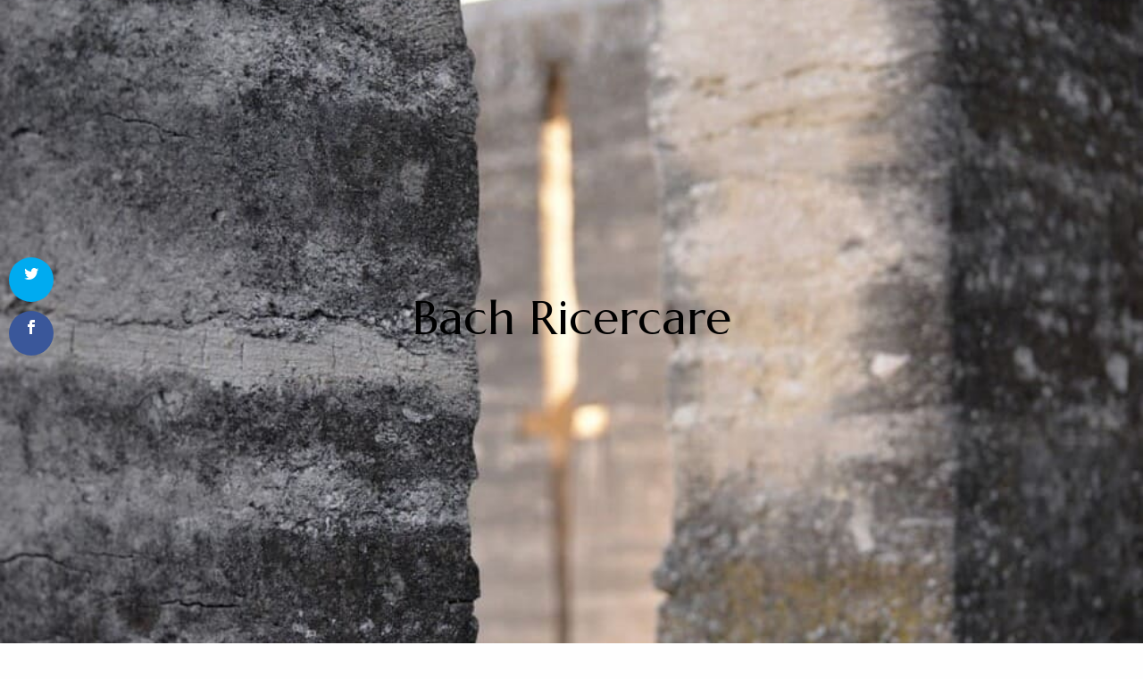

--- FILE ---
content_type: text/html; charset=UTF-8
request_url: https://www.anaphore.eu/logiciels-metier/bach/
body_size: 38724
content:
<!DOCTYPE html>
<html dir="ltr" lang="fr-FR" prefix="og: https://ogp.me/ns#">
<head>
	<meta charset="UTF-8" />
<meta http-equiv="X-UA-Compatible" content="IE=edge">
	<link rel="pingback" href="https://www.anaphore.eu/xmlrpc.php" />

	<script type="text/javascript">
		document.documentElement.className = 'js';
	</script>
	
	<title>Bach - Anaphore</title>

		<!-- All in One SEO 4.9.2 - aioseo.com -->
	<meta name="description" content="Bach Ricercare Conçu par Anaphore en 2013, Bach Ricercare est un moteur de recherche documentaire de 3e génération alliant la simplicité de la recherche chère à l’internaute et les techniques de recherche plus complexes du professionnel. Il vise à permettre : La recherche et la consultation humaine de fonds d’archives qui répondent au principe de" />
	<meta name="robots" content="max-image-preview:large" />
	<link rel="canonical" href="https://www.anaphore.eu/logiciels-metier/bach/" />
	<meta name="generator" content="All in One SEO (AIOSEO) 4.9.2" />
		<meta property="og:locale" content="fr_FR" />
		<meta property="og:site_name" content="Anaphore - Solutions numériques innovantes - Archives et patrimoine" />
		<meta property="og:type" content="article" />
		<meta property="og:title" content="Bach - Anaphore" />
		<meta property="og:description" content="Bach Ricercare Conçu par Anaphore en 2013, Bach Ricercare est un moteur de recherche documentaire de 3e génération alliant la simplicité de la recherche chère à l’internaute et les techniques de recherche plus complexes du professionnel. Il vise à permettre : La recherche et la consultation humaine de fonds d’archives qui répondent au principe de" />
		<meta property="og:url" content="https://www.anaphore.eu/logiciels-metier/bach/" />
		<meta property="og:image" content="https://www.anaphore.eu/wp-content/uploads/2024/03/Moteur-de-Recherche-Bach-Ricercare-Anaphore-1-3.jpg" />
		<meta property="og:image:secure_url" content="https://www.anaphore.eu/wp-content/uploads/2024/03/Moteur-de-Recherche-Bach-Ricercare-Anaphore-1-3.jpg" />
		<meta property="og:image:width" content="980" />
		<meta property="og:image:height" content="613" />
		<meta property="article:published_time" content="2015-06-12T09:39:25+00:00" />
		<meta property="article:modified_time" content="2025-01-21T13:02:48+00:00" />
		<meta name="twitter:card" content="summary" />
		<meta name="twitter:title" content="Bach - Anaphore" />
		<meta name="twitter:description" content="Bach Ricercare Conçu par Anaphore en 2013, Bach Ricercare est un moteur de recherche documentaire de 3e génération alliant la simplicité de la recherche chère à l’internaute et les techniques de recherche plus complexes du professionnel. Il vise à permettre : La recherche et la consultation humaine de fonds d’archives qui répondent au principe de" />
		<meta name="twitter:image" content="https://www.anaphore.eu/wp-content/uploads/2024/03/Moteur-de-Recherche-Bach-Ricercare-Anaphore-1-3.jpg" />
		<script type="application/ld+json" class="aioseo-schema">
			{"@context":"https:\/\/schema.org","@graph":[{"@type":"BreadcrumbList","@id":"https:\/\/www.anaphore.eu\/logiciels-metier\/bach\/#breadcrumblist","itemListElement":[{"@type":"ListItem","@id":"https:\/\/www.anaphore.eu#listItem","position":1,"name":"Home","item":"https:\/\/www.anaphore.eu","nextItem":{"@type":"ListItem","@id":"https:\/\/www.anaphore.eu\/logiciels-metier\/#listItem","name":"Logiciels m\u00e9tier"}},{"@type":"ListItem","@id":"https:\/\/www.anaphore.eu\/logiciels-metier\/#listItem","position":2,"name":"Logiciels m\u00e9tier","item":"https:\/\/www.anaphore.eu\/logiciels-metier\/","nextItem":{"@type":"ListItem","@id":"https:\/\/www.anaphore.eu\/logiciels-metier\/bach\/#listItem","name":"Bach"},"previousItem":{"@type":"ListItem","@id":"https:\/\/www.anaphore.eu#listItem","name":"Home"}},{"@type":"ListItem","@id":"https:\/\/www.anaphore.eu\/logiciels-metier\/bach\/#listItem","position":3,"name":"Bach","previousItem":{"@type":"ListItem","@id":"https:\/\/www.anaphore.eu\/logiciels-metier\/#listItem","name":"Logiciels m\u00e9tier"}}]},{"@type":"Organization","@id":"https:\/\/www.anaphore.eu\/#organization","name":"Anaphore","description":"Solutions num\u00e9riques innovantes - Archives et patrimoine","url":"https:\/\/www.anaphore.eu\/"},{"@type":"WebPage","@id":"https:\/\/www.anaphore.eu\/logiciels-metier\/bach\/#webpage","url":"https:\/\/www.anaphore.eu\/logiciels-metier\/bach\/","name":"Bach - Anaphore","description":"Bach Ricercare Con\u00e7u par Anaphore en 2013, Bach Ricercare est un moteur de recherche documentaire de 3e g\u00e9n\u00e9ration alliant la simplicit\u00e9 de la recherche ch\u00e8re \u00e0 l\u2019internaute et les techniques de recherche plus complexes du professionnel. Il vise \u00e0 permettre : La recherche et la consultation humaine de fonds d\u2019archives qui r\u00e9pondent au principe de","inLanguage":"fr-FR","isPartOf":{"@id":"https:\/\/www.anaphore.eu\/#website"},"breadcrumb":{"@id":"https:\/\/www.anaphore.eu\/logiciels-metier\/bach\/#breadcrumblist"},"datePublished":"2015-06-12T09:39:25+00:00","dateModified":"2025-01-21T13:02:48+00:00"},{"@type":"WebSite","@id":"https:\/\/www.anaphore.eu\/#website","url":"https:\/\/www.anaphore.eu\/","name":"Anaphore","description":"Solutions num\u00e9riques innovantes - Archives et patrimoine","inLanguage":"fr-FR","publisher":{"@id":"https:\/\/www.anaphore.eu\/#organization"}}]}
		</script>
		<!-- All in One SEO -->

<link rel='dns-prefetch' href='//www.anaphore.eu' />
<link rel='dns-prefetch' href='//fonts.googleapis.com' />
<link rel="alternate" type="application/rss+xml" title="Anaphore &raquo; Flux" href="https://www.anaphore.eu/feed/" />
<link rel="alternate" type="application/rss+xml" title="Anaphore &raquo; Flux des commentaires" href="https://www.anaphore.eu/comments/feed/" />
<link rel="alternate" type="application/rss+xml" title="Anaphore &raquo; Bach Flux des commentaires" href="https://www.anaphore.eu/logiciels-metier/bach/feed/" />
<link rel="alternate" title="oEmbed (JSON)" type="application/json+oembed" href="https://www.anaphore.eu/wp-json/oembed/1.0/embed?url=https%3A%2F%2Fwww.anaphore.eu%2Flogiciels-metier%2Fbach%2F" />
<link rel="alternate" title="oEmbed (XML)" type="text/xml+oembed" href="https://www.anaphore.eu/wp-json/oembed/1.0/embed?url=https%3A%2F%2Fwww.anaphore.eu%2Flogiciels-metier%2Fbach%2F&#038;format=xml" />
<meta content="anaphore child v.1.0" name="generator"/><link rel='stylesheet' id='et_monarch-css-css' href='https://www.anaphore.eu/wp-content/plugins/monarch/css/style.css?ver=1.4.14' type='text/css' media='all' />
<link rel='stylesheet' id='et-gf-open-sans-css' href='https://fonts.googleapis.com/css?family=Open+Sans%3A400%2C700&#038;ver=1.3.12' type='text/css' media='all' />
<link rel='stylesheet' id='google-fonts-css' href='https://fonts.googleapis.com/css2?family=Marcellus&#038;display=swap' type='text/css' media='all' />
<style id='divi-style-parent-inline-inline-css' type='text/css'>
/*!
Theme Name: Divi
Theme URI: http://www.elegantthemes.com/gallery/divi/
Version: 4.27.5
Description: Smart. Flexible. Beautiful. Divi is the most powerful theme in our collection.
Author: Elegant Themes
Author URI: http://www.elegantthemes.com
License: GNU General Public License v2
License URI: http://www.gnu.org/licenses/gpl-2.0.html
*/

a,abbr,acronym,address,applet,b,big,blockquote,body,center,cite,code,dd,del,dfn,div,dl,dt,em,fieldset,font,form,h1,h2,h3,h4,h5,h6,html,i,iframe,img,ins,kbd,label,legend,li,object,ol,p,pre,q,s,samp,small,span,strike,strong,sub,sup,tt,u,ul,var{margin:0;padding:0;border:0;outline:0;font-size:100%;-ms-text-size-adjust:100%;-webkit-text-size-adjust:100%;vertical-align:baseline;background:transparent}body{line-height:1}ol,ul{list-style:none}blockquote,q{quotes:none}blockquote:after,blockquote:before,q:after,q:before{content:"";content:none}blockquote{margin:20px 0 30px;border-left:5px solid;padding-left:20px}:focus{outline:0}del{text-decoration:line-through}pre{overflow:auto;padding:10px}figure{margin:0}table{border-collapse:collapse;border-spacing:0}article,aside,footer,header,hgroup,nav,section{display:block}body{font-family:Open Sans,Arial,sans-serif;font-size:14px;color:#666;background-color:#fff;line-height:1.7em;font-weight:500;-webkit-font-smoothing:antialiased;-moz-osx-font-smoothing:grayscale}body.page-template-page-template-blank-php #page-container{padding-top:0!important}body.et_cover_background{background-size:cover!important;background-position:top!important;background-repeat:no-repeat!important;background-attachment:fixed}a{color:#2ea3f2}a,a:hover{text-decoration:none}p{padding-bottom:1em}p:not(.has-background):last-of-type{padding-bottom:0}p.et_normal_padding{padding-bottom:1em}strong{font-weight:700}cite,em,i{font-style:italic}code,pre{font-family:Courier New,monospace;margin-bottom:10px}ins{text-decoration:none}sub,sup{height:0;line-height:1;position:relative;vertical-align:baseline}sup{bottom:.8em}sub{top:.3em}dl{margin:0 0 1.5em}dl dt{font-weight:700}dd{margin-left:1.5em}blockquote p{padding-bottom:0}embed,iframe,object,video{max-width:100%}h1,h2,h3,h4,h5,h6{color:#333;padding-bottom:10px;line-height:1em;font-weight:500}h1 a,h2 a,h3 a,h4 a,h5 a,h6 a{color:inherit}h1{font-size:30px}h2{font-size:26px}h3{font-size:22px}h4{font-size:18px}h5{font-size:16px}h6{font-size:14px}input{-webkit-appearance:none}input[type=checkbox]{-webkit-appearance:checkbox}input[type=radio]{-webkit-appearance:radio}input.text,input.title,input[type=email],input[type=password],input[type=tel],input[type=text],select,textarea{background-color:#fff;border:1px solid #bbb;padding:2px;color:#4e4e4e}input.text:focus,input.title:focus,input[type=text]:focus,select:focus,textarea:focus{border-color:#2d3940;color:#3e3e3e}input.text,input.title,input[type=text],select,textarea{margin:0}textarea{padding:4px}button,input,select,textarea{font-family:inherit}img{max-width:100%;height:auto}.clear{clear:both}br.clear{margin:0;padding:0}.pagination{clear:both}#et_search_icon:hover,.et-social-icon a:hover,.et_password_protected_form .et_submit_button,.form-submit .et_pb_buttontton.alt.disabled,.nav-single a,.posted_in a{color:#2ea3f2}.et-search-form,blockquote{border-color:#2ea3f2}#main-content{background-color:#fff}.container{width:80%;max-width:1080px;margin:auto;position:relative}body:not(.et-tb) #main-content .container,body:not(.et-tb-has-header) #main-content .container{padding-top:58px}.et_full_width_page #main-content .container:before{display:none}.main_title{margin-bottom:20px}.et_password_protected_form .et_submit_button:hover,.form-submit .et_pb_button:hover{background:rgba(0,0,0,.05)}.et_button_icon_visible .et_pb_button{padding-right:2em;padding-left:.7em}.et_button_icon_visible .et_pb_button:after{opacity:1;margin-left:0}.et_button_left .et_pb_button:hover:after{left:.15em}.et_button_left .et_pb_button:after{margin-left:0;left:1em}.et_button_icon_visible.et_button_left .et_pb_button,.et_button_left .et_pb_button:hover,.et_button_left .et_pb_module .et_pb_button:hover{padding-left:2em;padding-right:.7em}.et_button_icon_visible.et_button_left .et_pb_button:after,.et_button_left .et_pb_button:hover:after{left:.15em}.et_password_protected_form .et_submit_button:hover,.form-submit .et_pb_button:hover{padding:.3em 1em}.et_button_no_icon .et_pb_button:after{display:none}.et_button_no_icon.et_button_icon_visible.et_button_left .et_pb_button,.et_button_no_icon.et_button_left .et_pb_button:hover,.et_button_no_icon .et_pb_button,.et_button_no_icon .et_pb_button:hover{padding:.3em 1em!important}.et_button_custom_icon .et_pb_button:after{line-height:1.7em}.et_button_custom_icon.et_button_icon_visible .et_pb_button:after,.et_button_custom_icon .et_pb_button:hover:after{margin-left:.3em}#left-area .post_format-post-format-gallery .wp-block-gallery:first-of-type{padding:0;margin-bottom:-16px}.entry-content table:not(.variations){border:1px solid #eee;margin:0 0 15px;text-align:left;width:100%}.entry-content thead th,.entry-content tr th{color:#555;font-weight:700;padding:9px 24px}.entry-content tr td{border-top:1px solid #eee;padding:6px 24px}#left-area ul,.entry-content ul,.et-l--body ul,.et-l--footer ul,.et-l--header ul{list-style-type:disc;padding:0 0 23px 1em;line-height:26px}#left-area ol,.entry-content ol,.et-l--body ol,.et-l--footer ol,.et-l--header ol{list-style-type:decimal;list-style-position:inside;padding:0 0 23px;line-height:26px}#left-area ul li ul,.entry-content ul li ol{padding:2px 0 2px 20px}#left-area ol li ul,.entry-content ol li ol,.et-l--body ol li ol,.et-l--footer ol li ol,.et-l--header ol li ol{padding:2px 0 2px 35px}#left-area ul.wp-block-gallery{display:-webkit-box;display:-ms-flexbox;display:flex;-ms-flex-wrap:wrap;flex-wrap:wrap;list-style-type:none;padding:0}#left-area ul.products{padding:0!important;line-height:1.7!important;list-style:none!important}.gallery-item a{display:block}.gallery-caption,.gallery-item a{width:90%}#wpadminbar{z-index:100001}#left-area .post-meta{font-size:14px;padding-bottom:15px}#left-area .post-meta a{text-decoration:none;color:#666}#left-area .et_featured_image{padding-bottom:7px}.single .post{padding-bottom:25px}body.single .et_audio_content{margin-bottom:-6px}.nav-single a{text-decoration:none;color:#2ea3f2;font-size:14px;font-weight:400}.nav-previous{float:left}.nav-next{float:right}.et_password_protected_form p input{background-color:#eee;border:none!important;width:100%!important;border-radius:0!important;font-size:14px;color:#999!important;padding:16px!important;-webkit-box-sizing:border-box;box-sizing:border-box}.et_password_protected_form label{display:none}.et_password_protected_form .et_submit_button{font-family:inherit;display:block;float:right;margin:8px auto 0;cursor:pointer}.post-password-required p.nocomments.container{max-width:100%}.post-password-required p.nocomments.container:before{display:none}.aligncenter,div.post .new-post .aligncenter{display:block;margin-left:auto;margin-right:auto}.wp-caption{border:1px solid #ddd;text-align:center;background-color:#f3f3f3;margin-bottom:10px;max-width:96%;padding:8px}.wp-caption.alignleft{margin:0 30px 20px 0}.wp-caption.alignright{margin:0 0 20px 30px}.wp-caption img{margin:0;padding:0;border:0}.wp-caption p.wp-caption-text{font-size:12px;padding:0 4px 5px;margin:0}.alignright{float:right}.alignleft{float:left}img.alignleft{display:inline;float:left;margin-right:15px}img.alignright{display:inline;float:right;margin-left:15px}.page.et_pb_pagebuilder_layout #main-content{background-color:transparent}body #main-content .et_builder_inner_content>h1,body #main-content .et_builder_inner_content>h2,body #main-content .et_builder_inner_content>h3,body #main-content .et_builder_inner_content>h4,body #main-content .et_builder_inner_content>h5,body #main-content .et_builder_inner_content>h6{line-height:1.4em}body #main-content .et_builder_inner_content>p{line-height:1.7em}.wp-block-pullquote{margin:20px 0 30px}.wp-block-pullquote.has-background blockquote{border-left:none}.wp-block-group.has-background{padding:1.5em 1.5em .5em}@media (min-width:981px){#left-area{width:79.125%;padding-bottom:23px}#main-content .container:before{content:"";position:absolute;top:0;height:100%;width:1px;background-color:#e2e2e2}.et_full_width_page #left-area,.et_no_sidebar #left-area{float:none;width:100%!important}.et_full_width_page #left-area{padding-bottom:0}.et_no_sidebar #main-content .container:before{display:none}}@media (max-width:980px){#page-container{padding-top:80px}.et-tb #page-container,.et-tb-has-header #page-container{padding-top:0!important}#left-area,#sidebar{width:100%!important}#main-content .container:before{display:none!important}.et_full_width_page .et_gallery_item:nth-child(4n+1){clear:none}}@media print{#page-container{padding-top:0!important}}#wp-admin-bar-et-use-visual-builder a:before{font-family:ETmodules!important;content:"\e625";font-size:30px!important;width:28px;margin-top:-3px;color:#974df3!important}#wp-admin-bar-et-use-visual-builder:hover a:before{color:#fff!important}#wp-admin-bar-et-use-visual-builder:hover a,#wp-admin-bar-et-use-visual-builder a:hover{transition:background-color .5s ease;-webkit-transition:background-color .5s ease;-moz-transition:background-color .5s ease;background-color:#7e3bd0!important;color:#fff!important}* html .clearfix,:first-child+html .clearfix{zoom:1}.iphone .et_pb_section_video_bg video::-webkit-media-controls-start-playback-button{display:none!important;-webkit-appearance:none}.et_mobile_device .et_pb_section_parallax .et_pb_parallax_css{background-attachment:scroll}.et-social-facebook a.icon:before{content:"\e093"}.et-social-twitter a.icon:before{content:"\e094"}.et-social-google-plus a.icon:before{content:"\e096"}.et-social-instagram a.icon:before{content:"\e09a"}.et-social-rss a.icon:before{content:"\e09e"}.ai1ec-single-event:after{content:" ";display:table;clear:both}.evcal_event_details .evcal_evdata_cell .eventon_details_shading_bot.eventon_details_shading_bot{z-index:3}.wp-block-divi-layout{margin-bottom:1em}*{-webkit-box-sizing:border-box;box-sizing:border-box}#et-info-email:before,#et-info-phone:before,#et_search_icon:before,.comment-reply-link:after,.et-cart-info span:before,.et-pb-arrow-next:before,.et-pb-arrow-prev:before,.et-social-icon a:before,.et_audio_container .mejs-playpause-button button:before,.et_audio_container .mejs-volume-button button:before,.et_overlay:before,.et_password_protected_form .et_submit_button:after,.et_pb_button:after,.et_pb_contact_reset:after,.et_pb_contact_submit:after,.et_pb_font_icon:before,.et_pb_newsletter_button:after,.et_pb_pricing_table_button:after,.et_pb_promo_button:after,.et_pb_testimonial:before,.et_pb_toggle_title:before,.form-submit .et_pb_button:after,.mobile_menu_bar:before,a.et_pb_more_button:after{font-family:ETmodules!important;speak:none;font-style:normal;font-weight:400;-webkit-font-feature-settings:normal;font-feature-settings:normal;font-variant:normal;text-transform:none;line-height:1;-webkit-font-smoothing:antialiased;-moz-osx-font-smoothing:grayscale;text-shadow:0 0;direction:ltr}.et-pb-icon,.et_pb_custom_button_icon.et_pb_button:after,.et_pb_login .et_pb_custom_button_icon.et_pb_button:after,.et_pb_woo_custom_button_icon .button.et_pb_custom_button_icon.et_pb_button:after,.et_pb_woo_custom_button_icon .button.et_pb_custom_button_icon.et_pb_button:hover:after{content:attr(data-icon)}.et-pb-icon{font-family:ETmodules;speak:none;font-weight:400;-webkit-font-feature-settings:normal;font-feature-settings:normal;font-variant:normal;text-transform:none;line-height:1;-webkit-font-smoothing:antialiased;font-size:96px;font-style:normal;display:inline-block;-webkit-box-sizing:border-box;box-sizing:border-box;direction:ltr}#et-ajax-saving{display:none;-webkit-transition:background .3s,-webkit-box-shadow .3s;transition:background .3s,-webkit-box-shadow .3s;transition:background .3s,box-shadow .3s;transition:background .3s,box-shadow .3s,-webkit-box-shadow .3s;-webkit-box-shadow:rgba(0,139,219,.247059) 0 0 60px;box-shadow:0 0 60px rgba(0,139,219,.247059);position:fixed;top:50%;left:50%;width:50px;height:50px;background:#fff;border-radius:50px;margin:-25px 0 0 -25px;z-index:999999;text-align:center}#et-ajax-saving img{margin:9px}.et-safe-mode-indicator,.et-safe-mode-indicator:focus,.et-safe-mode-indicator:hover{-webkit-box-shadow:0 5px 10px rgba(41,196,169,.15);box-shadow:0 5px 10px rgba(41,196,169,.15);background:#29c4a9;color:#fff;font-size:14px;font-weight:600;padding:12px;line-height:16px;border-radius:3px;position:fixed;bottom:30px;right:30px;z-index:999999;text-decoration:none;font-family:Open Sans,sans-serif;-webkit-font-smoothing:antialiased;-moz-osx-font-smoothing:grayscale}.et_pb_button{font-size:20px;font-weight:500;padding:.3em 1em;line-height:1.7em!important;background-color:transparent;background-size:cover;background-position:50%;background-repeat:no-repeat;border:2px solid;border-radius:3px;-webkit-transition-duration:.2s;transition-duration:.2s;-webkit-transition-property:all!important;transition-property:all!important}.et_pb_button,.et_pb_button_inner{position:relative}.et_pb_button:hover,.et_pb_module .et_pb_button:hover{border:2px solid transparent;padding:.3em 2em .3em .7em}.et_pb_button:hover{background-color:hsla(0,0%,100%,.2)}.et_pb_bg_layout_light.et_pb_button:hover,.et_pb_bg_layout_light .et_pb_button:hover{background-color:rgba(0,0,0,.05)}.et_pb_button:after,.et_pb_button:before{font-size:32px;line-height:1em;content:"\35";opacity:0;position:absolute;margin-left:-1em;-webkit-transition:all .2s;transition:all .2s;text-transform:none;-webkit-font-feature-settings:"kern" off;font-feature-settings:"kern" off;font-variant:none;font-style:normal;font-weight:400;text-shadow:none}.et_pb_button.et_hover_enabled:hover:after,.et_pb_button.et_pb_hovered:hover:after{-webkit-transition:none!important;transition:none!important}.et_pb_button:before{display:none}.et_pb_button:hover:after{opacity:1;margin-left:0}.et_pb_column_1_3 h1,.et_pb_column_1_4 h1,.et_pb_column_1_5 h1,.et_pb_column_1_6 h1,.et_pb_column_2_5 h1{font-size:26px}.et_pb_column_1_3 h2,.et_pb_column_1_4 h2,.et_pb_column_1_5 h2,.et_pb_column_1_6 h2,.et_pb_column_2_5 h2{font-size:23px}.et_pb_column_1_3 h3,.et_pb_column_1_4 h3,.et_pb_column_1_5 h3,.et_pb_column_1_6 h3,.et_pb_column_2_5 h3{font-size:20px}.et_pb_column_1_3 h4,.et_pb_column_1_4 h4,.et_pb_column_1_5 h4,.et_pb_column_1_6 h4,.et_pb_column_2_5 h4{font-size:18px}.et_pb_column_1_3 h5,.et_pb_column_1_4 h5,.et_pb_column_1_5 h5,.et_pb_column_1_6 h5,.et_pb_column_2_5 h5{font-size:16px}.et_pb_column_1_3 h6,.et_pb_column_1_4 h6,.et_pb_column_1_5 h6,.et_pb_column_1_6 h6,.et_pb_column_2_5 h6{font-size:15px}.et_pb_bg_layout_dark,.et_pb_bg_layout_dark h1,.et_pb_bg_layout_dark h2,.et_pb_bg_layout_dark h3,.et_pb_bg_layout_dark h4,.et_pb_bg_layout_dark h5,.et_pb_bg_layout_dark h6{color:#fff!important}.et_pb_module.et_pb_text_align_left{text-align:left}.et_pb_module.et_pb_text_align_center{text-align:center}.et_pb_module.et_pb_text_align_right{text-align:right}.et_pb_module.et_pb_text_align_justified{text-align:justify}.clearfix:after{visibility:hidden;display:block;font-size:0;content:" ";clear:both;height:0}.et_pb_bg_layout_light .et_pb_more_button{color:#2ea3f2}.et_builder_inner_content{position:relative;z-index:1}header .et_builder_inner_content{z-index:2}.et_pb_css_mix_blend_mode_passthrough{mix-blend-mode:unset!important}.et_pb_image_container{margin:-20px -20px 29px}.et_pb_module_inner{position:relative}.et_hover_enabled_preview{z-index:2}.et_hover_enabled:hover{position:relative;z-index:2}.et_pb_all_tabs,.et_pb_module,.et_pb_posts_nav a,.et_pb_tab,.et_pb_with_background{position:relative;background-size:cover;background-position:50%;background-repeat:no-repeat}.et_pb_background_mask,.et_pb_background_pattern{bottom:0;left:0;position:absolute;right:0;top:0}.et_pb_background_mask{background-size:calc(100% + 2px) calc(100% + 2px);background-repeat:no-repeat;background-position:50%;overflow:hidden}.et_pb_background_pattern{background-position:0 0;background-repeat:repeat}.et_pb_with_border{position:relative;border:0 solid #333}.post-password-required .et_pb_row{padding:0;width:100%}.post-password-required .et_password_protected_form{min-height:0}body.et_pb_pagebuilder_layout.et_pb_show_title .post-password-required .et_password_protected_form h1,body:not(.et_pb_pagebuilder_layout) .post-password-required .et_password_protected_form h1{display:none}.et_pb_no_bg{padding:0!important}.et_overlay.et_pb_inline_icon:before,.et_pb_inline_icon:before{content:attr(data-icon)}.et_pb_more_button{color:inherit;text-shadow:none;text-decoration:none;display:inline-block;margin-top:20px}.et_parallax_bg_wrap{overflow:hidden;position:absolute;top:0;right:0;bottom:0;left:0}.et_parallax_bg{background-repeat:no-repeat;background-position:top;background-size:cover;position:absolute;bottom:0;left:0;width:100%;height:100%;display:block}.et_parallax_bg.et_parallax_bg__hover,.et_parallax_bg.et_parallax_bg_phone,.et_parallax_bg.et_parallax_bg_tablet,.et_parallax_gradient.et_parallax_gradient__hover,.et_parallax_gradient.et_parallax_gradient_phone,.et_parallax_gradient.et_parallax_gradient_tablet,.et_pb_section_parallax_hover:hover .et_parallax_bg:not(.et_parallax_bg__hover),.et_pb_section_parallax_hover:hover .et_parallax_gradient:not(.et_parallax_gradient__hover){display:none}.et_pb_section_parallax_hover:hover .et_parallax_bg.et_parallax_bg__hover,.et_pb_section_parallax_hover:hover .et_parallax_gradient.et_parallax_gradient__hover{display:block}.et_parallax_gradient{bottom:0;display:block;left:0;position:absolute;right:0;top:0}.et_pb_module.et_pb_section_parallax,.et_pb_posts_nav a.et_pb_section_parallax,.et_pb_tab.et_pb_section_parallax{position:relative}.et_pb_section_parallax .et_pb_parallax_css,.et_pb_slides .et_parallax_bg.et_pb_parallax_css{background-attachment:fixed}body.et-bfb .et_pb_section_parallax .et_pb_parallax_css,body.et-bfb .et_pb_slides .et_parallax_bg.et_pb_parallax_css{background-attachment:scroll;bottom:auto}.et_pb_section_parallax.et_pb_column .et_pb_module,.et_pb_section_parallax.et_pb_row .et_pb_column,.et_pb_section_parallax.et_pb_row .et_pb_module{z-index:9;position:relative}.et_pb_more_button:hover:after{opacity:1;margin-left:0}.et_pb_preload .et_pb_section_video_bg,.et_pb_preload>div{visibility:hidden}.et_pb_preload,.et_pb_section.et_pb_section_video.et_pb_preload{position:relative;background:#464646!important}.et_pb_preload:before{content:"";position:absolute;top:50%;left:50%;background:url(https://www.anaphore.eu/wp-content/themes/Divi/includes/builder/styles/images/preloader.gif) no-repeat;border-radius:32px;width:32px;height:32px;margin:-16px 0 0 -16px}.box-shadow-overlay{position:absolute;top:0;left:0;width:100%;height:100%;z-index:10;pointer-events:none}.et_pb_section>.box-shadow-overlay~.et_pb_row{z-index:11}body.safari .section_has_divider{will-change:transform}.et_pb_row>.box-shadow-overlay{z-index:8}.has-box-shadow-overlay{position:relative}.et_clickable{cursor:pointer}.screen-reader-text{border:0;clip:rect(1px,1px,1px,1px);-webkit-clip-path:inset(50%);clip-path:inset(50%);height:1px;margin:-1px;overflow:hidden;padding:0;position:absolute!important;width:1px;word-wrap:normal!important}.et_multi_view_hidden,.et_multi_view_hidden_image{display:none!important}@keyframes multi-view-image-fade{0%{opacity:0}10%{opacity:.1}20%{opacity:.2}30%{opacity:.3}40%{opacity:.4}50%{opacity:.5}60%{opacity:.6}70%{opacity:.7}80%{opacity:.8}90%{opacity:.9}to{opacity:1}}.et_multi_view_image__loading{visibility:hidden}.et_multi_view_image__loaded{-webkit-animation:multi-view-image-fade .5s;animation:multi-view-image-fade .5s}#et-pb-motion-effects-offset-tracker{visibility:hidden!important;opacity:0;position:absolute;top:0;left:0}.et-pb-before-scroll-animation{opacity:0}header.et-l.et-l--header:after{clear:both;display:block;content:""}.et_pb_module{-webkit-animation-timing-function:linear;animation-timing-function:linear;-webkit-animation-duration:.2s;animation-duration:.2s}@-webkit-keyframes fadeBottom{0%{opacity:0;-webkit-transform:translateY(10%);transform:translateY(10%)}to{opacity:1;-webkit-transform:translateY(0);transform:translateY(0)}}@keyframes fadeBottom{0%{opacity:0;-webkit-transform:translateY(10%);transform:translateY(10%)}to{opacity:1;-webkit-transform:translateY(0);transform:translateY(0)}}@-webkit-keyframes fadeLeft{0%{opacity:0;-webkit-transform:translateX(-10%);transform:translateX(-10%)}to{opacity:1;-webkit-transform:translateX(0);transform:translateX(0)}}@keyframes fadeLeft{0%{opacity:0;-webkit-transform:translateX(-10%);transform:translateX(-10%)}to{opacity:1;-webkit-transform:translateX(0);transform:translateX(0)}}@-webkit-keyframes fadeRight{0%{opacity:0;-webkit-transform:translateX(10%);transform:translateX(10%)}to{opacity:1;-webkit-transform:translateX(0);transform:translateX(0)}}@keyframes fadeRight{0%{opacity:0;-webkit-transform:translateX(10%);transform:translateX(10%)}to{opacity:1;-webkit-transform:translateX(0);transform:translateX(0)}}@-webkit-keyframes fadeTop{0%{opacity:0;-webkit-transform:translateY(-10%);transform:translateY(-10%)}to{opacity:1;-webkit-transform:translateX(0);transform:translateX(0)}}@keyframes fadeTop{0%{opacity:0;-webkit-transform:translateY(-10%);transform:translateY(-10%)}to{opacity:1;-webkit-transform:translateX(0);transform:translateX(0)}}@-webkit-keyframes fadeIn{0%{opacity:0}to{opacity:1}}@keyframes fadeIn{0%{opacity:0}to{opacity:1}}.et-waypoint:not(.et_pb_counters){opacity:0}@media (min-width:981px){.et_pb_section.et_section_specialty div.et_pb_row .et_pb_column .et_pb_column .et_pb_module.et-last-child,.et_pb_section.et_section_specialty div.et_pb_row .et_pb_column .et_pb_column .et_pb_module:last-child,.et_pb_section.et_section_specialty div.et_pb_row .et_pb_column .et_pb_row_inner .et_pb_column .et_pb_module.et-last-child,.et_pb_section.et_section_specialty div.et_pb_row .et_pb_column .et_pb_row_inner .et_pb_column .et_pb_module:last-child,.et_pb_section div.et_pb_row .et_pb_column .et_pb_module.et-last-child,.et_pb_section div.et_pb_row .et_pb_column .et_pb_module:last-child{margin-bottom:0}}@media (max-width:980px){.et_overlay.et_pb_inline_icon_tablet:before,.et_pb_inline_icon_tablet:before{content:attr(data-icon-tablet)}.et_parallax_bg.et_parallax_bg_tablet_exist,.et_parallax_gradient.et_parallax_gradient_tablet_exist{display:none}.et_parallax_bg.et_parallax_bg_tablet,.et_parallax_gradient.et_parallax_gradient_tablet{display:block}.et_pb_column .et_pb_module{margin-bottom:30px}.et_pb_row .et_pb_column .et_pb_module.et-last-child,.et_pb_row .et_pb_column .et_pb_module:last-child,.et_section_specialty .et_pb_row .et_pb_column .et_pb_module.et-last-child,.et_section_specialty .et_pb_row .et_pb_column .et_pb_module:last-child{margin-bottom:0}.et_pb_more_button{display:inline-block!important}.et_pb_bg_layout_light_tablet.et_pb_button,.et_pb_bg_layout_light_tablet.et_pb_module.et_pb_button,.et_pb_bg_layout_light_tablet .et_pb_more_button{color:#2ea3f2}.et_pb_bg_layout_light_tablet .et_pb_forgot_password a{color:#666}.et_pb_bg_layout_light_tablet h1,.et_pb_bg_layout_light_tablet h2,.et_pb_bg_layout_light_tablet h3,.et_pb_bg_layout_light_tablet h4,.et_pb_bg_layout_light_tablet h5,.et_pb_bg_layout_light_tablet h6{color:#333!important}.et_pb_module .et_pb_bg_layout_light_tablet.et_pb_button{color:#2ea3f2!important}.et_pb_bg_layout_light_tablet{color:#666!important}.et_pb_bg_layout_dark_tablet,.et_pb_bg_layout_dark_tablet h1,.et_pb_bg_layout_dark_tablet h2,.et_pb_bg_layout_dark_tablet h3,.et_pb_bg_layout_dark_tablet h4,.et_pb_bg_layout_dark_tablet h5,.et_pb_bg_layout_dark_tablet h6{color:#fff!important}.et_pb_bg_layout_dark_tablet.et_pb_button,.et_pb_bg_layout_dark_tablet.et_pb_module.et_pb_button,.et_pb_bg_layout_dark_tablet .et_pb_more_button{color:inherit}.et_pb_bg_layout_dark_tablet .et_pb_forgot_password a{color:#fff}.et_pb_module.et_pb_text_align_left-tablet{text-align:left}.et_pb_module.et_pb_text_align_center-tablet{text-align:center}.et_pb_module.et_pb_text_align_right-tablet{text-align:right}.et_pb_module.et_pb_text_align_justified-tablet{text-align:justify}}@media (max-width:767px){.et_pb_more_button{display:inline-block!important}.et_overlay.et_pb_inline_icon_phone:before,.et_pb_inline_icon_phone:before{content:attr(data-icon-phone)}.et_parallax_bg.et_parallax_bg_phone_exist,.et_parallax_gradient.et_parallax_gradient_phone_exist{display:none}.et_parallax_bg.et_parallax_bg_phone,.et_parallax_gradient.et_parallax_gradient_phone{display:block}.et-hide-mobile{display:none!important}.et_pb_bg_layout_light_phone.et_pb_button,.et_pb_bg_layout_light_phone.et_pb_module.et_pb_button,.et_pb_bg_layout_light_phone .et_pb_more_button{color:#2ea3f2}.et_pb_bg_layout_light_phone .et_pb_forgot_password a{color:#666}.et_pb_bg_layout_light_phone h1,.et_pb_bg_layout_light_phone h2,.et_pb_bg_layout_light_phone h3,.et_pb_bg_layout_light_phone h4,.et_pb_bg_layout_light_phone h5,.et_pb_bg_layout_light_phone h6{color:#333!important}.et_pb_module .et_pb_bg_layout_light_phone.et_pb_button{color:#2ea3f2!important}.et_pb_bg_layout_light_phone{color:#666!important}.et_pb_bg_layout_dark_phone,.et_pb_bg_layout_dark_phone h1,.et_pb_bg_layout_dark_phone h2,.et_pb_bg_layout_dark_phone h3,.et_pb_bg_layout_dark_phone h4,.et_pb_bg_layout_dark_phone h5,.et_pb_bg_layout_dark_phone h6{color:#fff!important}.et_pb_bg_layout_dark_phone.et_pb_button,.et_pb_bg_layout_dark_phone.et_pb_module.et_pb_button,.et_pb_bg_layout_dark_phone .et_pb_more_button{color:inherit}.et_pb_module .et_pb_bg_layout_dark_phone.et_pb_button{color:#fff!important}.et_pb_bg_layout_dark_phone .et_pb_forgot_password a{color:#fff}.et_pb_module.et_pb_text_align_left-phone{text-align:left}.et_pb_module.et_pb_text_align_center-phone{text-align:center}.et_pb_module.et_pb_text_align_right-phone{text-align:right}.et_pb_module.et_pb_text_align_justified-phone{text-align:justify}}@media (max-width:479px){a.et_pb_more_button{display:block}}@media (min-width:768px) and (max-width:980px){[data-et-multi-view-load-tablet-hidden=true]:not(.et_multi_view_swapped){display:none!important}}@media (max-width:767px){[data-et-multi-view-load-phone-hidden=true]:not(.et_multi_view_swapped){display:none!important}}.et_pb_menu.et_pb_menu--style-inline_centered_logo .et_pb_menu__menu nav ul{-webkit-box-pack:center;-ms-flex-pack:center;justify-content:center}@-webkit-keyframes multi-view-image-fade{0%{-webkit-transform:scale(1);transform:scale(1);opacity:1}50%{-webkit-transform:scale(1.01);transform:scale(1.01);opacity:1}to{-webkit-transform:scale(1);transform:scale(1);opacity:1}}
/*# sourceURL=divi-style-parent-inline-inline-css */
</style>
<style id='divi-dynamic-critical-inline-css' type='text/css'>
@font-face{font-family:ETmodules;font-display:block;src:url(//www.anaphore.eu/wp-content/themes/Divi/core/admin/fonts/modules/all/modules.eot);src:url(//www.anaphore.eu/wp-content/themes/Divi/core/admin/fonts/modules/all/modules.eot?#iefix) format("embedded-opentype"),url(//www.anaphore.eu/wp-content/themes/Divi/core/admin/fonts/modules/all/modules.woff) format("woff"),url(//www.anaphore.eu/wp-content/themes/Divi/core/admin/fonts/modules/all/modules.ttf) format("truetype"),url(//www.anaphore.eu/wp-content/themes/Divi/core/admin/fonts/modules/all/modules.svg#ETmodules) format("svg");font-weight:400;font-style:normal}
@media (min-width:981px){.et_pb_gutters3 .et_pb_column,.et_pb_gutters3.et_pb_row .et_pb_column{margin-right:5.5%}.et_pb_gutters3 .et_pb_column_4_4,.et_pb_gutters3.et_pb_row .et_pb_column_4_4{width:100%}.et_pb_gutters3 .et_pb_column_4_4 .et_pb_module,.et_pb_gutters3.et_pb_row .et_pb_column_4_4 .et_pb_module{margin-bottom:2.75%}.et_pb_gutters3 .et_pb_column_3_4,.et_pb_gutters3.et_pb_row .et_pb_column_3_4{width:73.625%}.et_pb_gutters3 .et_pb_column_3_4 .et_pb_module,.et_pb_gutters3.et_pb_row .et_pb_column_3_4 .et_pb_module{margin-bottom:3.735%}.et_pb_gutters3 .et_pb_column_2_3,.et_pb_gutters3.et_pb_row .et_pb_column_2_3{width:64.833%}.et_pb_gutters3 .et_pb_column_2_3 .et_pb_module,.et_pb_gutters3.et_pb_row .et_pb_column_2_3 .et_pb_module{margin-bottom:4.242%}.et_pb_gutters3 .et_pb_column_3_5,.et_pb_gutters3.et_pb_row .et_pb_column_3_5{width:57.8%}.et_pb_gutters3 .et_pb_column_3_5 .et_pb_module,.et_pb_gutters3.et_pb_row .et_pb_column_3_5 .et_pb_module{margin-bottom:4.758%}.et_pb_gutters3 .et_pb_column_1_2,.et_pb_gutters3.et_pb_row .et_pb_column_1_2{width:47.25%}.et_pb_gutters3 .et_pb_column_1_2 .et_pb_module,.et_pb_gutters3.et_pb_row .et_pb_column_1_2 .et_pb_module{margin-bottom:5.82%}.et_pb_gutters3 .et_pb_column_2_5,.et_pb_gutters3.et_pb_row .et_pb_column_2_5{width:36.7%}.et_pb_gutters3 .et_pb_column_2_5 .et_pb_module,.et_pb_gutters3.et_pb_row .et_pb_column_2_5 .et_pb_module{margin-bottom:7.493%}.et_pb_gutters3 .et_pb_column_1_3,.et_pb_gutters3.et_pb_row .et_pb_column_1_3{width:29.6667%}.et_pb_gutters3 .et_pb_column_1_3 .et_pb_module,.et_pb_gutters3.et_pb_row .et_pb_column_1_3 .et_pb_module{margin-bottom:9.27%}.et_pb_gutters3 .et_pb_column_1_4,.et_pb_gutters3.et_pb_row .et_pb_column_1_4{width:20.875%}.et_pb_gutters3 .et_pb_column_1_4 .et_pb_module,.et_pb_gutters3.et_pb_row .et_pb_column_1_4 .et_pb_module{margin-bottom:13.174%}.et_pb_gutters3 .et_pb_column_1_5,.et_pb_gutters3.et_pb_row .et_pb_column_1_5{width:15.6%}.et_pb_gutters3 .et_pb_column_1_5 .et_pb_module,.et_pb_gutters3.et_pb_row .et_pb_column_1_5 .et_pb_module{margin-bottom:17.628%}.et_pb_gutters3 .et_pb_column_1_6,.et_pb_gutters3.et_pb_row .et_pb_column_1_6{width:12.0833%}.et_pb_gutters3 .et_pb_column_1_6 .et_pb_module,.et_pb_gutters3.et_pb_row .et_pb_column_1_6 .et_pb_module{margin-bottom:22.759%}.et_pb_gutters3 .et_full_width_page.woocommerce-page ul.products li.product{width:20.875%;margin-right:5.5%;margin-bottom:5.5%}.et_pb_gutters3.et_left_sidebar.woocommerce-page #main-content ul.products li.product,.et_pb_gutters3.et_right_sidebar.woocommerce-page #main-content ul.products li.product{width:28.353%;margin-right:7.47%}.et_pb_gutters3.et_left_sidebar.woocommerce-page #main-content ul.products.columns-1 li.product,.et_pb_gutters3.et_right_sidebar.woocommerce-page #main-content ul.products.columns-1 li.product{width:100%;margin-right:0}.et_pb_gutters3.et_left_sidebar.woocommerce-page #main-content ul.products.columns-2 li.product,.et_pb_gutters3.et_right_sidebar.woocommerce-page #main-content ul.products.columns-2 li.product{width:48%;margin-right:4%}.et_pb_gutters3.et_left_sidebar.woocommerce-page #main-content ul.products.columns-2 li:nth-child(2n+2),.et_pb_gutters3.et_right_sidebar.woocommerce-page #main-content ul.products.columns-2 li:nth-child(2n+2){margin-right:0}.et_pb_gutters3.et_left_sidebar.woocommerce-page #main-content ul.products.columns-2 li:nth-child(3n+1),.et_pb_gutters3.et_right_sidebar.woocommerce-page #main-content ul.products.columns-2 li:nth-child(3n+1){clear:none}}
@media (min-width:981px){.et_pb_gutter.et_pb_gutters1 #left-area{width:75%}.et_pb_gutter.et_pb_gutters1 #sidebar{width:25%}.et_pb_gutters1.et_right_sidebar #left-area{padding-right:0}.et_pb_gutters1.et_left_sidebar #left-area{padding-left:0}.et_pb_gutter.et_pb_gutters1.et_right_sidebar #main-content .container:before{right:25%!important}.et_pb_gutter.et_pb_gutters1.et_left_sidebar #main-content .container:before{left:25%!important}.et_pb_gutters1 .et_pb_column,.et_pb_gutters1.et_pb_row .et_pb_column{margin-right:0}.et_pb_gutters1 .et_pb_column_4_4,.et_pb_gutters1.et_pb_row .et_pb_column_4_4{width:100%}.et_pb_gutters1 .et_pb_column_4_4 .et_pb_module,.et_pb_gutters1.et_pb_row .et_pb_column_4_4 .et_pb_module{margin-bottom:0}.et_pb_gutters1 .et_pb_column_3_4,.et_pb_gutters1.et_pb_row .et_pb_column_3_4{width:75%}.et_pb_gutters1 .et_pb_column_3_4 .et_pb_module,.et_pb_gutters1.et_pb_row .et_pb_column_3_4 .et_pb_module{margin-bottom:0}.et_pb_gutters1 .et_pb_column_2_3,.et_pb_gutters1.et_pb_row .et_pb_column_2_3{width:66.667%}.et_pb_gutters1 .et_pb_column_2_3 .et_pb_module,.et_pb_gutters1.et_pb_row .et_pb_column_2_3 .et_pb_module{margin-bottom:0}.et_pb_gutters1 .et_pb_column_3_5,.et_pb_gutters1.et_pb_row .et_pb_column_3_5{width:60%}.et_pb_gutters1 .et_pb_column_3_5 .et_pb_module,.et_pb_gutters1.et_pb_row .et_pb_column_3_5 .et_pb_module{margin-bottom:0}.et_pb_gutters1 .et_pb_column_1_2,.et_pb_gutters1.et_pb_row .et_pb_column_1_2{width:50%}.et_pb_gutters1 .et_pb_column_1_2 .et_pb_module,.et_pb_gutters1.et_pb_row .et_pb_column_1_2 .et_pb_module{margin-bottom:0}.et_pb_gutters1 .et_pb_column_2_5,.et_pb_gutters1.et_pb_row .et_pb_column_2_5{width:40%}.et_pb_gutters1 .et_pb_column_2_5 .et_pb_module,.et_pb_gutters1.et_pb_row .et_pb_column_2_5 .et_pb_module{margin-bottom:0}.et_pb_gutters1 .et_pb_column_1_3,.et_pb_gutters1.et_pb_row .et_pb_column_1_3{width:33.3333%}.et_pb_gutters1 .et_pb_column_1_3 .et_pb_module,.et_pb_gutters1.et_pb_row .et_pb_column_1_3 .et_pb_module{margin-bottom:0}.et_pb_gutters1 .et_pb_column_1_4,.et_pb_gutters1.et_pb_row .et_pb_column_1_4{width:25%}.et_pb_gutters1 .et_pb_column_1_4 .et_pb_module,.et_pb_gutters1.et_pb_row .et_pb_column_1_4 .et_pb_module{margin-bottom:0}.et_pb_gutters1 .et_pb_column_1_5,.et_pb_gutters1.et_pb_row .et_pb_column_1_5{width:20%}.et_pb_gutters1 .et_pb_column_1_5 .et_pb_module,.et_pb_gutters1.et_pb_row .et_pb_column_1_5 .et_pb_module{margin-bottom:0}.et_pb_gutters1 .et_pb_column_1_6,.et_pb_gutters1.et_pb_row .et_pb_column_1_6{width:16.6667%}.et_pb_gutters1 .et_pb_column_1_6 .et_pb_module,.et_pb_gutters1.et_pb_row .et_pb_column_1_6 .et_pb_module{margin-bottom:0}.et_pb_gutters1 .et_full_width_page.woocommerce-page ul.products li.product{width:25%;margin-right:0;margin-bottom:0}.et_pb_gutters1.et_left_sidebar.woocommerce-page #main-content ul.products li.product,.et_pb_gutters1.et_right_sidebar.woocommerce-page #main-content ul.products li.product{width:33.333%;margin-right:0}}@media (max-width:980px){.et_pb_gutters1 .et_pb_column,.et_pb_gutters1 .et_pb_column .et_pb_module,.et_pb_gutters1.et_pb_row .et_pb_column,.et_pb_gutters1.et_pb_row .et_pb_column .et_pb_module{margin-bottom:0}.et_pb_gutters1 .et_pb_row_1-2_1-4_1-4>.et_pb_column.et_pb_column_1_4,.et_pb_gutters1 .et_pb_row_1-4_1-4>.et_pb_column.et_pb_column_1_4,.et_pb_gutters1 .et_pb_row_1-4_1-4_1-2>.et_pb_column.et_pb_column_1_4,.et_pb_gutters1 .et_pb_row_1-5_1-5_3-5>.et_pb_column.et_pb_column_1_5,.et_pb_gutters1 .et_pb_row_3-5_1-5_1-5>.et_pb_column.et_pb_column_1_5,.et_pb_gutters1 .et_pb_row_4col>.et_pb_column.et_pb_column_1_4,.et_pb_gutters1 .et_pb_row_5col>.et_pb_column.et_pb_column_1_5,.et_pb_gutters1.et_pb_row_1-2_1-4_1-4>.et_pb_column.et_pb_column_1_4,.et_pb_gutters1.et_pb_row_1-4_1-4>.et_pb_column.et_pb_column_1_4,.et_pb_gutters1.et_pb_row_1-4_1-4_1-2>.et_pb_column.et_pb_column_1_4,.et_pb_gutters1.et_pb_row_1-5_1-5_3-5>.et_pb_column.et_pb_column_1_5,.et_pb_gutters1.et_pb_row_3-5_1-5_1-5>.et_pb_column.et_pb_column_1_5,.et_pb_gutters1.et_pb_row_4col>.et_pb_column.et_pb_column_1_4,.et_pb_gutters1.et_pb_row_5col>.et_pb_column.et_pb_column_1_5{width:50%;margin-right:0}.et_pb_gutters1 .et_pb_row_1-2_1-6_1-6_1-6>.et_pb_column.et_pb_column_1_6,.et_pb_gutters1 .et_pb_row_1-6_1-6_1-6>.et_pb_column.et_pb_column_1_6,.et_pb_gutters1 .et_pb_row_1-6_1-6_1-6_1-2>.et_pb_column.et_pb_column_1_6,.et_pb_gutters1 .et_pb_row_6col>.et_pb_column.et_pb_column_1_6,.et_pb_gutters1.et_pb_row_1-2_1-6_1-6_1-6>.et_pb_column.et_pb_column_1_6,.et_pb_gutters1.et_pb_row_1-6_1-6_1-6>.et_pb_column.et_pb_column_1_6,.et_pb_gutters1.et_pb_row_1-6_1-6_1-6_1-2>.et_pb_column.et_pb_column_1_6,.et_pb_gutters1.et_pb_row_6col>.et_pb_column.et_pb_column_1_6{width:33.333%;margin-right:0}.et_pb_gutters1 .et_pb_row_1-6_1-6_1-6_1-6>.et_pb_column.et_pb_column_1_6,.et_pb_gutters1.et_pb_row_1-6_1-6_1-6_1-6>.et_pb_column.et_pb_column_1_6{width:50%;margin-right:0}}@media (max-width:767px){.et_pb_gutters1 .et_pb_column,.et_pb_gutters1 .et_pb_column .et_pb_module,.et_pb_gutters1.et_pb_row .et_pb_column,.et_pb_gutters1.et_pb_row .et_pb_column .et_pb_module{margin-bottom:0}}@media (max-width:479px){.et_pb_gutters1 .et_pb_column,.et_pb_gutters1.et_pb_row .et_pb_column{margin:0!important}.et_pb_gutters1 .et_pb_column .et_pb_module,.et_pb_gutters1.et_pb_row .et_pb_column .et_pb_module{margin-bottom:0}}
@media (min-width:981px){.et_pb_gutter.et_pb_gutters2 #left-area{width:77.25%}.et_pb_gutter.et_pb_gutters2 #sidebar{width:22.75%}.et_pb_gutters2.et_right_sidebar #left-area{padding-right:3%}.et_pb_gutters2.et_left_sidebar #left-area{padding-left:3%}.et_pb_gutter.et_pb_gutters2.et_right_sidebar #main-content .container:before{right:22.75%!important}.et_pb_gutter.et_pb_gutters2.et_left_sidebar #main-content .container:before{left:22.75%!important}.et_pb_gutters2 .et_pb_column,.et_pb_gutters2.et_pb_row .et_pb_column{margin-right:3%}.et_pb_gutters2 .et_pb_column_4_4,.et_pb_gutters2.et_pb_row .et_pb_column_4_4{width:100%}.et_pb_gutters2 .et_pb_column_4_4 .et_pb_module,.et_pb_gutters2.et_pb_row .et_pb_column_4_4 .et_pb_module{margin-bottom:1.5%}.et_pb_gutters2 .et_pb_column_3_4,.et_pb_gutters2.et_pb_row .et_pb_column_3_4{width:74.25%}.et_pb_gutters2 .et_pb_column_3_4 .et_pb_module,.et_pb_gutters2.et_pb_row .et_pb_column_3_4 .et_pb_module{margin-bottom:2.02%}.et_pb_gutters2 .et_pb_column_2_3,.et_pb_gutters2.et_pb_row .et_pb_column_2_3{width:65.667%}.et_pb_gutters2 .et_pb_column_2_3 .et_pb_module,.et_pb_gutters2.et_pb_row .et_pb_column_2_3 .et_pb_module{margin-bottom:2.284%}.et_pb_gutters2 .et_pb_column_3_5,.et_pb_gutters2.et_pb_row .et_pb_column_3_5{width:58.8%}.et_pb_gutters2 .et_pb_column_3_5 .et_pb_module,.et_pb_gutters2.et_pb_row .et_pb_column_3_5 .et_pb_module{margin-bottom:2.551%}.et_pb_gutters2 .et_pb_column_1_2,.et_pb_gutters2.et_pb_row .et_pb_column_1_2{width:48.5%}.et_pb_gutters2 .et_pb_column_1_2 .et_pb_module,.et_pb_gutters2.et_pb_row .et_pb_column_1_2 .et_pb_module{margin-bottom:3.093%}.et_pb_gutters2 .et_pb_column_2_5,.et_pb_gutters2.et_pb_row .et_pb_column_2_5{width:38.2%}.et_pb_gutters2 .et_pb_column_2_5 .et_pb_module,.et_pb_gutters2.et_pb_row .et_pb_column_2_5 .et_pb_module{margin-bottom:3.927%}.et_pb_gutters2 .et_pb_column_1_3,.et_pb_gutters2.et_pb_row .et_pb_column_1_3{width:31.3333%}.et_pb_gutters2 .et_pb_column_1_3 .et_pb_module,.et_pb_gutters2.et_pb_row .et_pb_column_1_3 .et_pb_module{margin-bottom:4.787%}.et_pb_gutters2 .et_pb_column_1_4,.et_pb_gutters2.et_pb_row .et_pb_column_1_4{width:22.75%}.et_pb_gutters2 .et_pb_column_1_4 .et_pb_module,.et_pb_gutters2.et_pb_row .et_pb_column_1_4 .et_pb_module{margin-bottom:6.593%}.et_pb_gutters2 .et_pb_column_1_5,.et_pb_gutters2.et_pb_row .et_pb_column_1_5{width:17.6%}.et_pb_gutters2 .et_pb_column_1_5 .et_pb_module,.et_pb_gutters2.et_pb_row .et_pb_column_1_5 .et_pb_module{margin-bottom:8.523%}.et_pb_gutters2 .et_pb_column_1_6,.et_pb_gutters2.et_pb_row .et_pb_column_1_6{width:14.1667%}.et_pb_gutters2 .et_pb_column_1_6 .et_pb_module,.et_pb_gutters2.et_pb_row .et_pb_column_1_6 .et_pb_module{margin-bottom:10.588%}.et_pb_gutters2 .et_full_width_page.woocommerce-page ul.products li.product{width:22.75%;margin-right:3%;margin-bottom:3%}.et_pb_gutters2.et_left_sidebar.woocommerce-page #main-content ul.products li.product,.et_pb_gutters2.et_right_sidebar.woocommerce-page #main-content ul.products li.product{width:30.64%;margin-right:4.04%}}
.et_pb_widget{float:left;max-width:100%;word-wrap:break-word}.et_pb_widget a{text-decoration:none;color:#666}.et_pb_widget li a:hover{color:#82c0c7}.et_pb_widget ol li,.et_pb_widget ul li{margin-bottom:.5em}.et_pb_widget ol li ol li,.et_pb_widget ul li ul li{margin-left:15px}.et_pb_widget select{width:100%;height:28px;padding:0 5px}.et_pb_widget_area .et_pb_widget a{color:inherit}.et_pb_bg_layout_light .et_pb_widget li a{color:#666}.et_pb_bg_layout_dark .et_pb_widget li a{color:inherit}
.tagcloud a,.wp-block-tag-cloud a{font-size:12px !important;padding:2px 8px;background:rgba(0,0,0,0.05);display:inline-block;margin-bottom:4px;border-radius:3px;-webkit-transition:all 0.2s ease-in-out;transition:all 0.2s ease-in-out}.tagcloud a:hover,.wp-block-tag-cloud a:hover{background:rgba(0,0,0,0.15)}.et_pb_widget .wp-block-group__inner-container>h2,.et_pb_widget .wp-block-group__inner-container>h3{font-size:18px}.footer-widget .et_pb_widget .wp-block-group__inner-container>h2,.footer-widget .et_pb_widget .wp-block-group__inner-container>h3{color:#2ea3f2}.et_pb_widget .wp-block-latest-comments__comment{line-height:1.7em}
.et_pb_scroll_top.et-pb-icon{text-align:center;background:rgba(0,0,0,0.4);text-decoration:none;position:fixed;z-index:99999;bottom:125px;right:0px;-webkit-border-top-left-radius:5px;-webkit-border-bottom-left-radius:5px;-moz-border-radius-topleft:5px;-moz-border-radius-bottomleft:5px;border-top-left-radius:5px;border-bottom-left-radius:5px;display:none;cursor:pointer;font-size:30px;padding:5px;color:#fff}.et_pb_scroll_top:before{content:'2'}.et_pb_scroll_top.et-visible{opacity:1;-webkit-animation:fadeInRight 1s 1 cubic-bezier(0.77, 0, 0.175, 1);animation:fadeInRight 1s 1 cubic-bezier(0.77, 0, 0.175, 1)}.et_pb_scroll_top.et-hidden{opacity:0;-webkit-animation:fadeOutRight 1s 1 cubic-bezier(0.77, 0, 0.175, 1);animation:fadeOutRight 1s 1 cubic-bezier(0.77, 0, 0.175, 1)}@-webkit-keyframes fadeOutRight{0%{opacity:1;-webkit-transform:translateX(0);transform:translateX(0)}100%{opacity:0;-webkit-transform:translateX(100%);transform:translateX(100%)}}@keyframes fadeOutRight{0%{opacity:1;-webkit-transform:translateX(0);transform:translateX(0)}100%{opacity:0;-webkit-transform:translateX(100%);transform:translateX(100%)}}@-webkit-keyframes fadeInRight{0%{opacity:0;-webkit-transform:translateX(100%);transform:translateX(100%)}100%{opacity:1;-webkit-transform:translateX(0);transform:translateX(0)}}@keyframes fadeInRight{0%{opacity:0;-webkit-transform:translateX(100%);transform:translateX(100%)}100%{opacity:1;-webkit-transform:translateX(0);transform:translateX(0)}}
.et_pb_section{position:relative;background-color:#fff;background-position:50%;background-size:100%;background-size:cover}.et_pb_section--absolute,.et_pb_section--fixed{width:100%}.et_pb_section.et_section_transparent{background-color:transparent}.et_pb_fullwidth_section{padding:0}.et_pb_fullwidth_section>.et_pb_module:not(.et_pb_post_content):not(.et_pb_fullwidth_post_content) .et_pb_row{padding:0!important}.et_pb_inner_shadow{-webkit-box-shadow:inset 0 0 7px rgba(0,0,0,.07);box-shadow:inset 0 0 7px rgba(0,0,0,.07)}.et_pb_bottom_inside_divider,.et_pb_top_inside_divider{display:block;background-repeat-y:no-repeat;height:100%;position:absolute;pointer-events:none;width:100%;left:0;right:0}.et_pb_bottom_inside_divider.et-no-transition,.et_pb_top_inside_divider.et-no-transition{-webkit-transition:none!important;transition:none!important}.et-fb .section_has_divider.et_fb_element_controls_visible--child>.et_pb_bottom_inside_divider,.et-fb .section_has_divider.et_fb_element_controls_visible--child>.et_pb_top_inside_divider{z-index:1}.et_pb_section_video:not(.et_pb_section--with-menu){overflow:hidden;position:relative}.et_pb_column>.et_pb_section_video_bg{z-index:-1}.et_pb_section_video_bg{visibility:visible;position:absolute;top:0;left:0;width:100%;height:100%;overflow:hidden;display:block;pointer-events:none;-webkit-transition:display .3s;transition:display .3s}.et_pb_section_video_bg.et_pb_section_video_bg_hover,.et_pb_section_video_bg.et_pb_section_video_bg_phone,.et_pb_section_video_bg.et_pb_section_video_bg_tablet,.et_pb_section_video_bg.et_pb_section_video_bg_tablet_only{display:none}.et_pb_section_video_bg .mejs-controls,.et_pb_section_video_bg .mejs-overlay-play{display:none!important}.et_pb_section_video_bg embed,.et_pb_section_video_bg iframe,.et_pb_section_video_bg object,.et_pb_section_video_bg video{max-width:none}.et_pb_section_video_bg .mejs-video{left:50%;position:absolute;max-width:none}.et_pb_section_video_bg .mejs-overlay-loading{display:none!important}.et_pb_social_network_link .et_pb_section_video{overflow:visible}.et_pb_section_video_on_hover:hover>.et_pb_section_video_bg{display:none}.et_pb_section_video_on_hover:hover>.et_pb_section_video_bg_hover,.et_pb_section_video_on_hover:hover>.et_pb_section_video_bg_hover_inherit{display:block}@media (min-width:981px){.et_pb_section{padding:4% 0}body.et_pb_pagebuilder_layout.et_pb_show_title .post-password-required .et_pb_section,body:not(.et_pb_pagebuilder_layout) .post-password-required .et_pb_section{padding-top:0}.et_pb_fullwidth_section{padding:0}.et_pb_section_video_bg.et_pb_section_video_bg_desktop_only{display:block}}@media (max-width:980px){.et_pb_section{padding:50px 0}body.et_pb_pagebuilder_layout.et_pb_show_title .post-password-required .et_pb_section,body:not(.et_pb_pagebuilder_layout) .post-password-required .et_pb_section{padding-top:0}.et_pb_fullwidth_section{padding:0}.et_pb_section_video_bg.et_pb_section_video_bg_tablet{display:block}.et_pb_section_video_bg.et_pb_section_video_bg_desktop_only{display:none}}@media (min-width:768px){.et_pb_section_video_bg.et_pb_section_video_bg_desktop_tablet{display:block}}@media (min-width:768px) and (max-width:980px){.et_pb_section_video_bg.et_pb_section_video_bg_tablet_only{display:block}}@media (max-width:767px){.et_pb_section_video_bg.et_pb_section_video_bg_phone{display:block}.et_pb_section_video_bg.et_pb_section_video_bg_desktop_tablet{display:none}}
.et_pb_row{width:80%;max-width:1080px;margin:auto;position:relative}body.safari .section_has_divider,body.uiwebview .section_has_divider{-webkit-perspective:2000px;perspective:2000px}.section_has_divider .et_pb_row{z-index:5}.et_pb_row_inner{width:100%;position:relative}.et_pb_row.et_pb_row_empty,.et_pb_row_inner:nth-of-type(n+2).et_pb_row_empty{display:none}.et_pb_row:after,.et_pb_row_inner:after{content:"";display:block;clear:both;visibility:hidden;line-height:0;height:0;width:0}.et_pb_row_4col .et-last-child,.et_pb_row_4col .et-last-child-2,.et_pb_row_6col .et-last-child,.et_pb_row_6col .et-last-child-2,.et_pb_row_6col .et-last-child-3{margin-bottom:0}.et_pb_column{float:left;background-size:cover;background-position:50%;position:relative;z-index:2;min-height:1px}.et_pb_column--with-menu{z-index:3}.et_pb_column.et_pb_column_empty{min-height:1px}.et_pb_row .et_pb_column.et-last-child,.et_pb_row .et_pb_column:last-child,.et_pb_row_inner .et_pb_column.et-last-child,.et_pb_row_inner .et_pb_column:last-child{margin-right:0!important}.et_pb_column.et_pb_section_parallax{position:relative}.et_pb_column,.et_pb_row,.et_pb_row_inner{background-size:cover;background-position:50%;background-repeat:no-repeat}@media (min-width:981px){.et_pb_row{padding:2% 0}body.et_pb_pagebuilder_layout.et_pb_show_title .post-password-required .et_pb_row,body:not(.et_pb_pagebuilder_layout) .post-password-required .et_pb_row{padding:0;width:100%}.et_pb_column_3_4 .et_pb_row_inner{padding:3.735% 0}.et_pb_column_2_3 .et_pb_row_inner{padding:4.2415% 0}.et_pb_column_1_2 .et_pb_row_inner,.et_pb_column_3_5 .et_pb_row_inner{padding:5.82% 0}.et_section_specialty>.et_pb_row{padding:0}.et_pb_row_inner{width:100%}.et_pb_column_single{padding:2.855% 0}.et_pb_column_single .et_pb_module.et-first-child,.et_pb_column_single .et_pb_module:first-child{margin-top:0}.et_pb_column_single .et_pb_module.et-last-child,.et_pb_column_single .et_pb_module:last-child{margin-bottom:0}.et_pb_row .et_pb_column.et-last-child,.et_pb_row .et_pb_column:last-child,.et_pb_row_inner .et_pb_column.et-last-child,.et_pb_row_inner .et_pb_column:last-child{margin-right:0!important}.et_pb_row.et_pb_equal_columns,.et_pb_row_inner.et_pb_equal_columns,.et_pb_section.et_pb_equal_columns>.et_pb_row{display:-webkit-box;display:-ms-flexbox;display:flex}.rtl .et_pb_row.et_pb_equal_columns,.rtl .et_pb_row_inner.et_pb_equal_columns,.rtl .et_pb_section.et_pb_equal_columns>.et_pb_row{-webkit-box-orient:horizontal;-webkit-box-direction:reverse;-ms-flex-direction:row-reverse;flex-direction:row-reverse}.et_pb_row.et_pb_equal_columns>.et_pb_column,.et_pb_section.et_pb_equal_columns>.et_pb_row>.et_pb_column{-webkit-box-ordinal-group:2;-ms-flex-order:1;order:1}}@media (max-width:980px){.et_pb_row{max-width:1080px}body.et_pb_pagebuilder_layout.et_pb_show_title .post-password-required .et_pb_row,body:not(.et_pb_pagebuilder_layout) .post-password-required .et_pb_row{padding:0;width:100%}.et_pb_column .et_pb_row_inner,.et_pb_row{padding:30px 0}.et_section_specialty>.et_pb_row{padding:0}.et_pb_column{width:100%;margin-bottom:30px}.et_pb_bottom_divider .et_pb_row:nth-last-child(2) .et_pb_column:last-child,.et_pb_row .et_pb_column.et-last-child,.et_pb_row .et_pb_column:last-child{margin-bottom:0}.et_section_specialty .et_pb_row>.et_pb_column{padding-bottom:0}.et_pb_column.et_pb_column_empty{display:none}.et_pb_row_1-2_1-4_1-4,.et_pb_row_1-2_1-6_1-6_1-6,.et_pb_row_1-4_1-4,.et_pb_row_1-4_1-4_1-2,.et_pb_row_1-5_1-5_3-5,.et_pb_row_1-6_1-6_1-6,.et_pb_row_1-6_1-6_1-6_1-2,.et_pb_row_1-6_1-6_1-6_1-6,.et_pb_row_3-5_1-5_1-5,.et_pb_row_4col,.et_pb_row_5col,.et_pb_row_6col{display:-webkit-box;display:-ms-flexbox;display:flex;-ms-flex-wrap:wrap;flex-wrap:wrap}.et_pb_row_1-4_1-4>.et_pb_column.et_pb_column_1_4,.et_pb_row_1-4_1-4_1-2>.et_pb_column.et_pb_column_1_4,.et_pb_row_4col>.et_pb_column.et_pb_column_1_4{width:47.25%;margin-right:5.5%}.et_pb_row_1-4_1-4>.et_pb_column.et_pb_column_1_4:nth-child(2n),.et_pb_row_1-4_1-4_1-2>.et_pb_column.et_pb_column_1_4:nth-child(2n),.et_pb_row_4col>.et_pb_column.et_pb_column_1_4:nth-child(2n){margin-right:0}.et_pb_row_1-2_1-4_1-4>.et_pb_column.et_pb_column_1_4{width:47.25%;margin-right:5.5%}.et_pb_row_1-2_1-4_1-4>.et_pb_column.et_pb_column_1_2,.et_pb_row_1-2_1-4_1-4>.et_pb_column.et_pb_column_1_4:nth-child(odd){margin-right:0}.et_pb_row_1-2_1-4_1-4 .et_pb_column:nth-last-child(-n+2),.et_pb_row_1-4_1-4 .et_pb_column:nth-last-child(-n+2),.et_pb_row_4col .et_pb_column:nth-last-child(-n+2){margin-bottom:0}.et_pb_row_1-5_1-5_3-5>.et_pb_column.et_pb_column_1_5,.et_pb_row_5col>.et_pb_column.et_pb_column_1_5{width:47.25%;margin-right:5.5%}.et_pb_row_1-5_1-5_3-5>.et_pb_column.et_pb_column_1_5:nth-child(2n),.et_pb_row_5col>.et_pb_column.et_pb_column_1_5:nth-child(2n){margin-right:0}.et_pb_row_3-5_1-5_1-5>.et_pb_column.et_pb_column_1_5{width:47.25%;margin-right:5.5%}.et_pb_row_3-5_1-5_1-5>.et_pb_column.et_pb_column_1_5:nth-child(odd),.et_pb_row_3-5_1-5_1-5>.et_pb_column.et_pb_column_3_5{margin-right:0}.et_pb_row_3-5_1-5_1-5 .et_pb_column:nth-last-child(-n+2),.et_pb_row_5col .et_pb_column:last-child{margin-bottom:0}.et_pb_row_1-6_1-6_1-6_1-2>.et_pb_column.et_pb_column_1_6,.et_pb_row_6col>.et_pb_column.et_pb_column_1_6{width:29.666%;margin-right:5.5%}.et_pb_row_1-6_1-6_1-6_1-2>.et_pb_column.et_pb_column_1_6:nth-child(3n),.et_pb_row_6col>.et_pb_column.et_pb_column_1_6:nth-child(3n){margin-right:0}.et_pb_row_1-2_1-6_1-6_1-6>.et_pb_column.et_pb_column_1_6{width:29.666%;margin-right:5.5%}.et_pb_row_1-2_1-6_1-6_1-6>.et_pb_column.et_pb_column_1_2,.et_pb_row_1-2_1-6_1-6_1-6>.et_pb_column.et_pb_column_1_6:last-child{margin-right:0}.et_pb_row_1-2_1-2 .et_pb_column.et_pb_column_1_2,.et_pb_row_1-2_1-6_1-6_1-6 .et_pb_column:nth-last-child(-n+3),.et_pb_row_6col .et_pb_column:nth-last-child(-n+3){margin-bottom:0}.et_pb_row_1-2_1-2 .et_pb_column.et_pb_column_1_2 .et_pb_column.et_pb_column_1_6{width:29.666%;margin-right:5.5%;margin-bottom:0}.et_pb_row_1-2_1-2 .et_pb_column.et_pb_column_1_2 .et_pb_column.et_pb_column_1_6:last-child{margin-right:0}.et_pb_row_1-6_1-6_1-6_1-6>.et_pb_column.et_pb_column_1_6{width:47.25%;margin-right:5.5%}.et_pb_row_1-6_1-6_1-6_1-6>.et_pb_column.et_pb_column_1_6:nth-child(2n){margin-right:0}.et_pb_row_1-6_1-6_1-6_1-6:nth-last-child(-n+3){margin-bottom:0}}@media (max-width:479px){.et_pb_row .et_pb_column.et_pb_column_1_4,.et_pb_row .et_pb_column.et_pb_column_1_5,.et_pb_row .et_pb_column.et_pb_column_1_6{width:100%;margin:0 0 30px}.et_pb_row .et_pb_column.et_pb_column_1_4.et-last-child,.et_pb_row .et_pb_column.et_pb_column_1_4:last-child,.et_pb_row .et_pb_column.et_pb_column_1_5.et-last-child,.et_pb_row .et_pb_column.et_pb_column_1_5:last-child,.et_pb_row .et_pb_column.et_pb_column_1_6.et-last-child,.et_pb_row .et_pb_column.et_pb_column_1_6:last-child{margin-bottom:0}.et_pb_row_1-2_1-2 .et_pb_column.et_pb_column_1_2 .et_pb_column.et_pb_column_1_6{width:100%;margin:0 0 30px}.et_pb_row_1-2_1-2 .et_pb_column.et_pb_column_1_2 .et_pb_column.et_pb_column_1_6.et-last-child,.et_pb_row_1-2_1-2 .et_pb_column.et_pb_column_1_2 .et_pb_column.et_pb_column_1_6:last-child{margin-bottom:0}.et_pb_column{width:100%!important}}
.et-menu li{display:inline-block;font-size:14px;padding-right:22px}.et-menu>li:last-child{padding-right:0}.et-menu a{color:rgba(0,0,0,.6);text-decoration:none;display:block;position:relative}.et-menu a,.et-menu a:hover{-webkit-transition:all .4s ease-in-out;transition:all .4s ease-in-out}.et-menu a:hover{opacity:.7}.et-menu li>a{padding-bottom:29px;word-wrap:break-word}a.et_pb_menu__icon,button.et_pb_menu__icon{display:-webkit-box;display:-ms-flexbox;display:flex;-webkit-box-align:center;-ms-flex-align:center;align-items:center;padding:0;margin:0 11px;font-size:17px;line-height:normal;background:none;border:0;cursor:pointer;-webkit-box-orient:horizontal;-webkit-box-direction:reverse;-ms-flex-direction:row-reverse;flex-direction:row-reverse}a.et_pb_menu__icon:after,button.et_pb_menu__icon:after{font-family:ETmodules}a.et_pb_menu__icon__with_count:after,button.et_pb_menu__icon__with_count:after{margin-right:10px}.et_pb_menu__wrap .mobile_menu_bar{-webkit-transform:translateY(3%);transform:translateY(3%)}.et_pb_menu__wrap .mobile_menu_bar:before{top:0}.et_pb_menu__logo{overflow:hidden}.et_pb_menu__logo img{display:block}.et_pb_menu__logo img[src$=".svg"]{width:100%}.et_pb_menu__search-button:after{content:"U"}.et_pb_menu__cart-button:after{content:"\E07A"}@media (max-width:980px){.et-menu{display:none}.et_mobile_nav_menu{display:block;margin-top:-1px}}
.et_pb_with_border.et_pb_menu .et_pb_menu__logo img{border:0 solid #333}.et_pb_menu.et_hover_enabled:hover{z-index:auto}.et_pb_menu .et-menu-nav,.et_pb_menu .et-menu-nav>ul{float:none}.et_pb_menu .et-menu-nav>ul{padding:0!important;line-height:1.7em}.et_pb_menu .et-menu-nav>ul ul{padding:20px 0;text-align:left}.et_pb_bg_layout_dark.et_pb_menu ul li a{color:#fff}.et_pb_bg_layout_dark.et_pb_menu ul li a:hover{color:hsla(0,0%,100%,.8)}.et-menu li li.menu-item-has-children>a:first-child:after{top:12px}.et_pb_menu .et-menu-nav>ul.upwards li ul{bottom:100%;top:auto;border-top:none;border-bottom:3px solid #2ea3f2;-webkit-box-shadow:2px -2px 5px rgba(0,0,0,.1);box-shadow:2px -2px 5px rgba(0,0,0,.1)}.et_pb_menu .et-menu-nav>ul.upwards li ul li ul{bottom:-23px}.et_pb_menu .et-menu-nav>ul.upwards li.mega-menu ul ul{bottom:0;top:auto;border:none}.et_pb_menu_inner_container{position:relative}.et_pb_menu .et_pb_menu__wrap{-webkit-box-flex:1;-ms-flex:1 1 auto;flex:1 1 auto;display:-webkit-box;display:-ms-flexbox;display:flex;-webkit-box-pack:start;-ms-flex-pack:start;justify-content:flex-start;-webkit-box-align:stretch;-ms-flex-align:stretch;align-items:stretch;-ms-flex-wrap:wrap;flex-wrap:wrap;opacity:1}.et_pb_menu .et_pb_menu__wrap--visible{-webkit-animation:fadeInBottom 1s cubic-bezier(.77,0,.175,1) 1;animation:fadeInBottom 1s cubic-bezier(.77,0,.175,1) 1}.et_pb_menu .et_pb_menu__wrap--hidden{opacity:0;-webkit-animation:fadeOutBottom 1s cubic-bezier(.77,0,.175,1) 1;animation:fadeOutBottom 1s cubic-bezier(.77,0,.175,1) 1}.et_pb_menu .et_pb_menu__menu{-webkit-box-flex:0;-ms-flex:0 1 auto;flex:0 1 auto;-webkit-box-pack:start;-ms-flex-pack:start;justify-content:flex-start}.et_pb_menu .et_pb_menu__menu,.et_pb_menu .et_pb_menu__menu>nav,.et_pb_menu .et_pb_menu__menu>nav>ul{display:-webkit-box;display:-ms-flexbox;display:flex;-webkit-box-align:stretch;-ms-flex-align:stretch;align-items:stretch}.et_pb_menu .et_pb_menu__menu>nav>ul{-ms-flex-wrap:wrap;flex-wrap:wrap;-webkit-box-pack:start;-ms-flex-pack:start;justify-content:flex-start}.et_pb_menu .et_pb_menu__menu>nav>ul>li{position:relative;display:-webkit-box;display:-ms-flexbox;display:flex;-webkit-box-align:stretch;-ms-flex-align:stretch;align-items:stretch;margin:0}.et_pb_menu .et_pb_menu__menu>nav>ul>li.mega-menu{position:static}.et_pb_menu .et_pb_menu__menu>nav>ul>li>ul{top:calc(100% - 1px);left:0}.et_pb_menu .et_pb_menu__menu>nav>ul.upwards>li>ul{top:auto;bottom:calc(100% - 1px)}.et_pb_menu--with-logo .et_pb_menu__menu>nav>ul>li>a{display:-webkit-box;display:-ms-flexbox;display:flex;-webkit-box-align:center;-ms-flex-align:center;align-items:center;padding:31px 0;white-space:nowrap}.et_pb_menu--with-logo .et_pb_menu__menu>nav>ul>li>a:after{top:50%!important;-webkit-transform:translateY(-50%);transform:translateY(-50%)}.et_pb_menu--without-logo .et_pb_menu__menu>nav>ul{padding:0!important}.et_pb_menu--without-logo .et_pb_menu__menu>nav>ul>li{margin-top:8px}.et_pb_menu--without-logo .et_pb_menu__menu>nav>ul>li>a{padding-bottom:8px}.et_pb_menu--without-logo .et_pb_menu__menu>nav>ul.upwards>li{margin-top:0;margin-bottom:8px}.et_pb_menu--without-logo .et_pb_menu__menu>nav>ul.upwards>li>a{padding-top:8px;padding-bottom:0}.et_pb_menu--without-logo .et_pb_menu__menu>nav>ul.upwards>li>a:after{top:auto;bottom:0}.et_pb_menu .et_pb_menu__icon{-webkit-box-flex:0;-ms-flex:0 0 auto;flex:0 0 auto}.et_pb_menu .et-menu{margin-left:-11px;margin-right:-11px}.et_pb_menu .et-menu>li{padding-left:11px;padding-right:11px}.et_pb_menu--style-left_aligned .et_pb_menu_inner_container,.et_pb_menu--style-left_aligned .et_pb_row{display:-webkit-box;display:-ms-flexbox;display:flex;-webkit-box-align:stretch;-ms-flex-align:stretch;align-items:stretch}.et_pb_menu--style-left_aligned .et_pb_menu__logo-wrap{-webkit-box-flex:0;-ms-flex:0 1 auto;flex:0 1 auto;display:-webkit-box;display:-ms-flexbox;display:flex;-webkit-box-align:center;-ms-flex-align:center;align-items:center}.et_pb_menu--style-left_aligned .et_pb_menu__logo{margin-right:30px}.rtl .et_pb_menu--style-left_aligned .et_pb_menu__logo{margin-right:0;margin-left:30px}.et_pb_menu--style-left_aligned.et_pb_text_align_center .et_pb_menu__menu>nav>ul,.et_pb_menu--style-left_aligned.et_pb_text_align_center .et_pb_menu__wrap{-webkit-box-pack:center;-ms-flex-pack:center;justify-content:center}.et_pb_menu--style-left_aligned.et_pb_text_align_right .et_pb_menu__menu>nav>ul,.et_pb_menu--style-left_aligned.et_pb_text_align_right .et_pb_menu__wrap{-webkit-box-pack:end;-ms-flex-pack:end;justify-content:flex-end}.et_pb_menu--style-left_aligned.et_pb_text_align_justified .et_pb_menu__menu,.et_pb_menu--style-left_aligned.et_pb_text_align_justified .et_pb_menu__menu>nav,.et_pb_menu--style-left_aligned.et_pb_text_align_justified .et_pb_menu__wrap{-webkit-box-flex:1;-ms-flex-positive:1;flex-grow:1}.et_pb_menu--style-left_aligned.et_pb_text_align_justified .et_pb_menu__menu>nav>ul{-webkit-box-flex:1;-ms-flex-positive:1;flex-grow:1;-webkit-box-pack:justify;-ms-flex-pack:justify;justify-content:space-between}.et_pb_menu--style-centered .et_pb_menu__logo-wrap{display:-webkit-box;display:-ms-flexbox;display:flex;-webkit-box-orient:vertical;-webkit-box-direction:normal;-ms-flex-direction:column;flex-direction:column;-webkit-box-align:center;-ms-flex-align:center;align-items:center}.et_pb_menu--style-centered .et_pb_menu__logo-wrap,.et_pb_menu--style-centered .et_pb_menu__logo img{margin:0 auto}.et_pb_menu--style-centered .et_pb_menu__menu>nav>ul,.et_pb_menu--style-centered .et_pb_menu__wrap{-webkit-box-pack:center;-ms-flex-pack:center;justify-content:center}.et_pb_menu--style-inline_centered_logo .et_pb_menu_inner_container>.et_pb_menu__logo-wrap,.et_pb_menu--style-inline_centered_logo .et_pb_row>.et_pb_menu__logo-wrap{display:none;margin-bottom:30px}.et_pb_menu--style-inline_centered_logo .et_pb_menu__logo{display:-webkit-box;display:-ms-flexbox;display:flex;-webkit-box-align:center;-ms-flex-align:center;align-items:center}.et_pb_menu--style-inline_centered_logo .et_pb_menu__logo,.et_pb_menu--style-inline_centered_logo .et_pb_menu__logo img{margin:0 auto}.et_pb_menu--style-inline_centered_logo .et_pb_menu__wrap{-webkit-box-pack:center;-ms-flex-pack:center;justify-content:center}.et_pb_menu--style-inline_centered_logo .et_pb_menu__logo-slot{-webkit-box-align:center!important;-ms-flex-align:center!important;align-items:center!important}.et_pb_menu--style-inline_centered_logo .et_pb_menu__logo-slot .et_pb_menu__logo,.et_pb_menu--style-inline_centered_logo .et_pb_menu__logo-slot .et_pb_menu__logo-wrap{width:100%;height:100%}.et_pb_menu--style-inline_centered_logo .et_pb_menu__logo-slot img{max-height:100%}.et_pb_menu .et_pb_menu__logo-slot .et-fb-content-placeholder{min-width:96px}.et_pb_menu .et_pb_menu__search-container{position:absolute;display:-webkit-box;display:-ms-flexbox;display:flex;-webkit-box-pack:stretch;-ms-flex-pack:stretch;justify-content:stretch;-ms-flex-line-pack:stretch;align-content:stretch;left:0;bottom:0;width:100%;height:100%;opacity:0;z-index:999}.et_pb_menu .et_pb_menu__search-container--visible{opacity:1;-webkit-animation:fadeInTop 1s cubic-bezier(.77,0,.175,1) 1;animation:fadeInTop 1s cubic-bezier(.77,0,.175,1) 1}.et_pb_menu .et_pb_menu__search-container--hidden{-webkit-animation:fadeOutTop 1s cubic-bezier(.77,0,.175,1) 1;animation:fadeOutTop 1s cubic-bezier(.77,0,.175,1) 1}.et_pb_menu .et_pb_menu__search-container--disabled{display:none}.et_pb_menu .et_pb_menu__search{-webkit-box-flex:1;-ms-flex:1 1 auto;flex:1 1 auto;display:-webkit-box;display:-ms-flexbox;display:flex;-webkit-box-pack:stretch;-ms-flex-pack:stretch;justify-content:stretch;-webkit-box-align:center;-ms-flex-align:center;align-items:center}.et_pb_menu .et_pb_menu__search-form{-webkit-box-flex:1;-ms-flex:1 1 auto;flex:1 1 auto}.et_pb_menu .et_pb_menu__search-input{border:0;width:100%;color:#333;background:transparent}.et_pb_menu .et_pb_menu__close-search-button{-webkit-box-flex:0;-ms-flex:0 0 auto;flex:0 0 auto}.et_pb_menu .et_pb_menu__close-search-button:after{content:"M";font-size:1.7em}@media (min-width:981px){.et_dropdown_animation_fade.et_pb_menu ul li:hover>ul{-webkit-transition:all .2s ease-in-out;transition:all .2s ease-in-out}.et_dropdown_animation_slide.et_pb_menu ul li:hover>ul{-webkit-animation:fadeLeft .4s ease-in-out;animation:fadeLeft .4s ease-in-out}.et_dropdown_animation_expand.et_pb_menu ul li:hover>ul{-webkit-transform-origin:0 0;-webkit-animation:Grow .4s ease-in-out;animation:Grow .4s ease-in-out;-webkit-backface-visibility:visible!important;backface-visibility:visible!important}.et_dropdown_animation_flip.et_pb_menu ul li ul li:hover>ul{-webkit-animation:flipInX .6s ease-in-out;animation:flipInX .6s ease-in-out;-webkit-backface-visibility:visible!important;backface-visibility:visible!important}.et_dropdown_animation_flip.et_pb_menu ul li:hover>ul{-webkit-animation:flipInY .6s ease-in-out;animation:flipInY .6s ease-in-out;-webkit-backface-visibility:visible!important;backface-visibility:visible!important}.et_pb_menu.et_pb_menu_fullwidth .et_pb_row{width:100%;max-width:100%;padding:0 30px!important}}@media (max-width:980px){.et_pb_menu--style-left_aligned .et_pb_menu_inner_container,.et_pb_menu--style-left_aligned .et_pb_row{-webkit-box-align:center;-ms-flex-align:center;align-items:center}.et_pb_menu--style-left_aligned .et_pb_menu__wrap{-webkit-box-pack:end;-ms-flex-pack:end;justify-content:flex-end}.et_pb_menu--style-left_aligned.et_pb_text_align_center .et_pb_menu__wrap{-webkit-box-pack:center;-ms-flex-pack:center;justify-content:center}.et_pb_menu--style-left_aligned.et_pb_text_align_right .et_pb_menu__wrap{-webkit-box-pack:end;-ms-flex-pack:end;justify-content:flex-end}.et_pb_menu--style-left_aligned.et_pb_text_align_justified .et_pb_menu__wrap{-webkit-box-pack:justify;-ms-flex-pack:justify;justify-content:space-between}.et_pb_menu--style-inline_centered_logo .et_pb_menu_inner_container>.et_pb_menu__logo-wrap,.et_pb_menu--style-inline_centered_logo .et_pb_row>.et_pb_menu__logo-wrap{display:-webkit-box;display:-ms-flexbox;display:flex;-webkit-box-orient:vertical;-webkit-box-direction:normal;-ms-flex-direction:column;flex-direction:column;-webkit-box-align:center;-ms-flex-align:center;align-items:center}.et_pb_menu--style-inline_centered_logo .et_pb_menu_inner_container>.et_pb_menu__logo,.et_pb_menu--style-inline_centered_logo .et_pb_row>.et_pb_menu__logo{margin:0 auto}.et_pb_menu--style-inline_centered_logo .et_pb_menu__logo-slot{display:none}.et_pb_menu .et_pb_row{min-height:81px}.et_pb_menu .et_pb_menu__menu{display:none}.et_pb_menu .et_mobile_nav_menu{float:none;margin:0 6px;display:-webkit-box;display:-ms-flexbox;display:flex;-webkit-box-align:center;-ms-flex-align:center;align-items:center}.et_pb_menu .et_mobile_menu{top:100%;padding:5%}.et_pb_menu .et_mobile_menu,.et_pb_menu .et_mobile_menu ul{list-style:none!important;text-align:left}.et_pb_menu .et_mobile_menu ul{padding:0}.et_pb_menu .et_pb_mobile_menu_upwards .et_mobile_menu{top:auto;bottom:100%}}
@-webkit-keyframes fadeOutTop{0%{opacity:1;-webkit-transform:translatey(0);transform:translatey(0)}to{opacity:0;-webkit-transform:translatey(-60%);transform:translatey(-60%)}}@keyframes fadeOutTop{0%{opacity:1;-webkit-transform:translatey(0);transform:translatey(0)}to{opacity:0;-webkit-transform:translatey(-60%);transform:translatey(-60%)}}@-webkit-keyframes fadeInTop{0%{opacity:0;-webkit-transform:translatey(-60%);transform:translatey(-60%)}to{opacity:1;-webkit-transform:translatey(0);transform:translatey(0)}}@keyframes fadeInTop{0%{opacity:0;-webkit-transform:translatey(-60%);transform:translatey(-60%)}to{opacity:1;-webkit-transform:translatey(0);transform:translatey(0)}}@-webkit-keyframes fadeInBottom{0%{opacity:0;-webkit-transform:translatey(60%);transform:translatey(60%)}to{opacity:1;-webkit-transform:translatey(0);transform:translatey(0)}}@keyframes fadeInBottom{0%{opacity:0;-webkit-transform:translatey(60%);transform:translatey(60%)}to{opacity:1;-webkit-transform:translatey(0);transform:translatey(0)}}@-webkit-keyframes fadeOutBottom{0%{opacity:1;-webkit-transform:translatey(0);transform:translatey(0)}to{opacity:0;-webkit-transform:translatey(60%);transform:translatey(60%)}}@keyframes fadeOutBottom{0%{opacity:1;-webkit-transform:translatey(0);transform:translatey(0)}to{opacity:0;-webkit-transform:translatey(60%);transform:translatey(60%)}}@-webkit-keyframes Grow{0%{opacity:0;-webkit-transform:scaleY(.5);transform:scaleY(.5)}to{opacity:1;-webkit-transform:scale(1);transform:scale(1)}}@keyframes Grow{0%{opacity:0;-webkit-transform:scaleY(.5);transform:scaleY(.5)}to{opacity:1;-webkit-transform:scale(1);transform:scale(1)}}/*!
	  * Animate.css - http://daneden.me/animate
	  * Licensed under the MIT license - http://opensource.org/licenses/MIT
	  * Copyright (c) 2015 Daniel Eden
	 */@-webkit-keyframes flipInX{0%{-webkit-transform:perspective(400px) rotateX(90deg);transform:perspective(400px) rotateX(90deg);-webkit-animation-timing-function:ease-in;animation-timing-function:ease-in;opacity:0}40%{-webkit-transform:perspective(400px) rotateX(-20deg);transform:perspective(400px) rotateX(-20deg);-webkit-animation-timing-function:ease-in;animation-timing-function:ease-in}60%{-webkit-transform:perspective(400px) rotateX(10deg);transform:perspective(400px) rotateX(10deg);opacity:1}80%{-webkit-transform:perspective(400px) rotateX(-5deg);transform:perspective(400px) rotateX(-5deg)}to{-webkit-transform:perspective(400px);transform:perspective(400px)}}@keyframes flipInX{0%{-webkit-transform:perspective(400px) rotateX(90deg);transform:perspective(400px) rotateX(90deg);-webkit-animation-timing-function:ease-in;animation-timing-function:ease-in;opacity:0}40%{-webkit-transform:perspective(400px) rotateX(-20deg);transform:perspective(400px) rotateX(-20deg);-webkit-animation-timing-function:ease-in;animation-timing-function:ease-in}60%{-webkit-transform:perspective(400px) rotateX(10deg);transform:perspective(400px) rotateX(10deg);opacity:1}80%{-webkit-transform:perspective(400px) rotateX(-5deg);transform:perspective(400px) rotateX(-5deg)}to{-webkit-transform:perspective(400px);transform:perspective(400px)}}@-webkit-keyframes flipInY{0%{-webkit-transform:perspective(400px) rotateY(90deg);transform:perspective(400px) rotateY(90deg);-webkit-animation-timing-function:ease-in;animation-timing-function:ease-in;opacity:0}40%{-webkit-transform:perspective(400px) rotateY(-20deg);transform:perspective(400px) rotateY(-20deg);-webkit-animation-timing-function:ease-in;animation-timing-function:ease-in}60%{-webkit-transform:perspective(400px) rotateY(10deg);transform:perspective(400px) rotateY(10deg);opacity:1}80%{-webkit-transform:perspective(400px) rotateY(-5deg);transform:perspective(400px) rotateY(-5deg)}to{-webkit-transform:perspective(400px);transform:perspective(400px)}}@keyframes flipInY{0%{-webkit-transform:perspective(400px) rotateY(90deg);transform:perspective(400px) rotateY(90deg);-webkit-animation-timing-function:ease-in;animation-timing-function:ease-in;opacity:0}40%{-webkit-transform:perspective(400px) rotateY(-20deg);transform:perspective(400px) rotateY(-20deg);-webkit-animation-timing-function:ease-in;animation-timing-function:ease-in}60%{-webkit-transform:perspective(400px) rotateY(10deg);transform:perspective(400px) rotateY(10deg);opacity:1}80%{-webkit-transform:perspective(400px) rotateY(-5deg);transform:perspective(400px) rotateY(-5deg)}to{-webkit-transform:perspective(400px);transform:perspective(400px)}}
#main-header{line-height:23px;font-weight:500;top:0;background-color:#fff;width:100%;-webkit-box-shadow:0 1px 0 rgba(0,0,0,.1);box-shadow:0 1px 0 rgba(0,0,0,.1);position:relative;z-index:99999}.nav li li{padding:0 20px;margin:0}.et-menu li li a{padding:6px 20px;width:200px}.nav li{position:relative;line-height:1em}.nav li li{position:relative;line-height:2em}.nav li ul{position:absolute;padding:20px 0;z-index:9999;width:240px;background:#fff;visibility:hidden;opacity:0;border-top:3px solid #2ea3f2;box-shadow:0 2px 5px rgba(0,0,0,.1);-moz-box-shadow:0 2px 5px rgba(0,0,0,.1);-webkit-box-shadow:0 2px 5px rgba(0,0,0,.1);-webkit-transform:translateZ(0);text-align:left}.nav li.et-hover>ul{visibility:visible}.nav li.et-touch-hover>ul,.nav li:hover>ul{opacity:1;visibility:visible}.nav li li ul{z-index:1000;top:-23px;left:240px}.nav li.et-reverse-direction-nav li ul{left:auto;right:240px}.nav li:hover{visibility:inherit}.et_mobile_menu li a,.nav li li a{font-size:14px;-webkit-transition:opacity .2s ease-in-out,background-color .2s ease-in-out;transition:opacity .2s ease-in-out,background-color .2s ease-in-out}.et_mobile_menu li a:hover,.nav ul li a:hover{background-color:rgba(0,0,0,.03);opacity:.7}.et-dropdown-removing>ul{display:none}.mega-menu .et-dropdown-removing>ul{display:block}.et-menu .menu-item-has-children>a:first-child:after{font-family:ETmodules;content:"3";font-size:16px;position:absolute;right:0;top:0;font-weight:800}.et-menu .menu-item-has-children>a:first-child{padding-right:20px}.et-menu li li.menu-item-has-children>a:first-child:after{right:20px;top:6px}.et-menu-nav li.mega-menu{position:inherit}.et-menu-nav li.mega-menu>ul{padding:30px 20px;position:absolute!important;width:100%;left:0!important}.et-menu-nav li.mega-menu ul li{margin:0;float:left!important;display:block!important;padding:0!important}.et-menu-nav li.mega-menu li>ul{-webkit-animation:none!important;animation:none!important;padding:0;border:none;left:auto;top:auto;width:240px!important;position:relative;box-shadow:none;-webkit-box-shadow:none}.et-menu-nav li.mega-menu li ul{visibility:visible;opacity:1;display:none}.et-menu-nav li.mega-menu.et-hover li ul,.et-menu-nav li.mega-menu:hover li ul{display:block}.et-menu-nav li.mega-menu:hover>ul{opacity:1!important;visibility:visible!important}.et-menu-nav li.mega-menu>ul>li>a:first-child{padding-top:0!important;font-weight:700;border-bottom:1px solid rgba(0,0,0,.03)}.et-menu-nav li.mega-menu>ul>li>a:first-child:hover{background-color:transparent!important}.et-menu-nav li.mega-menu li>a{width:200px!important}.et-menu-nav li.mega-menu.mega-menu-parent li>a,.et-menu-nav li.mega-menu.mega-menu-parent li li{width:100%!important}.et-menu-nav li.mega-menu.mega-menu-parent li>.sub-menu{float:left;width:100%!important}.et-menu-nav li.mega-menu>ul>li{width:25%;margin:0}.et-menu-nav li.mega-menu.mega-menu-parent-3>ul>li{width:33.33%}.et-menu-nav li.mega-menu.mega-menu-parent-2>ul>li{width:50%}.et-menu-nav li.mega-menu.mega-menu-parent-1>ul>li{width:100%}.et_pb_fullwidth_menu li.mega-menu .menu-item-has-children>a:first-child:after,.et_pb_menu li.mega-menu .menu-item-has-children>a:first-child:after{display:none}.et_fullwidth_nav #top-menu li.mega-menu>ul{width:auto;left:30px!important;right:30px!important}.et_mobile_menu{position:absolute;left:0;padding:5%;background:#fff;width:100%;visibility:visible;opacity:1;display:none;z-index:9999;border-top:3px solid #2ea3f2;box-shadow:0 2px 5px rgba(0,0,0,.1);-moz-box-shadow:0 2px 5px rgba(0,0,0,.1);-webkit-box-shadow:0 2px 5px rgba(0,0,0,.1)}#main-header .et_mobile_menu li ul,.et_pb_fullwidth_menu .et_mobile_menu li ul,.et_pb_menu .et_mobile_menu li ul{visibility:visible!important;display:block!important;padding-left:10px}.et_mobile_menu li li{padding-left:5%}.et_mobile_menu li a{border-bottom:1px solid rgba(0,0,0,.03);color:#666;padding:10px 5%;display:block}.et_mobile_menu .menu-item-has-children>a{font-weight:700;background-color:rgba(0,0,0,.03)}.et_mobile_menu li .menu-item-has-children>a{background-color:transparent}.et_mobile_nav_menu{float:right;display:none}.mobile_menu_bar{position:relative;display:block;line-height:0}.mobile_menu_bar:before{content:"a";font-size:32px;position:relative;left:0;top:0;cursor:pointer}.et_pb_module .mobile_menu_bar:before{top:2px}.mobile_nav .select_page{display:none}
.et_pb_text{word-wrap:break-word}.et_pb_text ol,.et_pb_text ul{padding-bottom:1em}.et_pb_text>:last-child{padding-bottom:0}.et_pb_text_inner{position:relative}
.et_pb_with_border .et_pb_image_wrap{border:0 solid #333}.et_pb_image{margin-left:auto;margin-right:auto;line-height:0}.et_pb_image.aligncenter{text-align:center}.et_pb_image.et_pb_has_overlay a.et_pb_lightbox_image{display:block;position:relative}.et_pb_image{display:block}.et_pb_image .et_pb_image_wrap{display:inline-block;position:relative;max-width:100%}.et_pb_image .et_pb_image_wrap img[src*=".svg"]{width:auto}.et_pb_image img{position:relative}.et_pb_image_sticky{margin-bottom:0!important;display:inherit}.et_pb_image.et_pb_has_overlay .et_pb_image_wrap:hover .et_overlay{z-index:3;opacity:1}@media (min-width:981px){.et_pb_section_sticky,.et_pb_section_sticky.et_pb_bottom_divider .et_pb_row:nth-last-child(2),.et_pb_section_sticky .et_pb_column_single,.et_pb_section_sticky .et_pb_row.et-last-child,.et_pb_section_sticky .et_pb_row:last-child,.et_pb_section_sticky .et_pb_specialty_column .et_pb_row_inner.et-last-child,.et_pb_section_sticky .et_pb_specialty_column .et_pb_row_inner:last-child{padding-bottom:0!important}}@media (max-width:980px){.et_pb_image_sticky_tablet{margin-bottom:0!important;display:inherit}.et_pb_section_sticky_mobile,.et_pb_section_sticky_mobile.et_pb_bottom_divider .et_pb_row:nth-last-child(2),.et_pb_section_sticky_mobile .et_pb_column_single,.et_pb_section_sticky_mobile .et_pb_row.et-last-child,.et_pb_section_sticky_mobile .et_pb_row:last-child,.et_pb_section_sticky_mobile .et_pb_specialty_column .et_pb_row_inner.et-last-child,.et_pb_section_sticky_mobile .et_pb_specialty_column .et_pb_row_inner:last-child{padding-bottom:0!important}.et_pb_section_sticky .et_pb_row.et-last-child .et_pb_column.et_pb_row_sticky.et-last-child,.et_pb_section_sticky .et_pb_row:last-child .et_pb_column.et_pb_row_sticky:last-child{margin-bottom:0}.et_pb_image_bottom_space_tablet{margin-bottom:30px!important;display:block}.et_always_center_on_mobile{text-align:center!important;margin-left:auto!important;margin-right:auto!important}}@media (max-width:767px){.et_pb_image_sticky_phone{margin-bottom:0!important;display:inherit}.et_pb_image_bottom_space_phone{margin-bottom:30px!important;display:block}}
.et_overlay{z-index:-1;position:absolute;top:0;left:0;display:block;width:100%;height:100%;background:hsla(0,0%,100%,.9);opacity:0;pointer-events:none;-webkit-transition:all .3s;transition:all .3s;border:1px solid #e5e5e5;-webkit-box-sizing:border-box;box-sizing:border-box;-webkit-backface-visibility:hidden;backface-visibility:hidden;-webkit-font-smoothing:antialiased}.et_overlay:before{color:#2ea3f2;content:"\E050";position:absolute;top:50%;left:50%;-webkit-transform:translate(-50%,-50%);transform:translate(-50%,-50%);font-size:32px;-webkit-transition:all .4s;transition:all .4s}.et_portfolio_image,.et_shop_image{position:relative;display:block}.et_pb_has_overlay:not(.et_pb_image):hover .et_overlay,.et_portfolio_image:hover .et_overlay,.et_shop_image:hover .et_overlay{z-index:3;opacity:1}#ie7 .et_overlay,#ie8 .et_overlay{display:none}.et_pb_module.et_pb_has_overlay{position:relative}.et_pb_module.et_pb_has_overlay .et_overlay,article.et_pb_has_overlay{border:none}
.et_pb_video{position:relative}
.et_pb_video_box{display:block;position:relative;z-index:1;line-height:0}.et_pb_video_box video{width:100%!important;height:auto!important}.et_pb_video_overlay{position:absolute;z-index:10;top:0;left:0;height:100%;width:100%;background-size:cover;background-repeat:no-repeat;background-position:50%;cursor:pointer}.et_pb_video_play:before{font-family:ETmodules;content:"I"}.et_pb_video_play{display:block;position:absolute;z-index:100;color:#fff;left:50%;top:50%}.et_pb_column_1_2 .et_pb_video_play,.et_pb_column_2_3 .et_pb_video_play,.et_pb_column_3_4 .et_pb_video_play,.et_pb_column_3_5 .et_pb_video_play,.et_pb_column_4_4 .et_pb_video_play{font-size:6rem;line-height:6rem;margin-left:-3rem;margin-top:-3rem}.et_pb_column_1_3 .et_pb_video_play,.et_pb_column_1_4 .et_pb_video_play,.et_pb_column_1_5 .et_pb_video_play,.et_pb_column_1_6 .et_pb_video_play,.et_pb_column_2_5 .et_pb_video_play,.et_pb_column_3_8 .et_pb_video_play{font-size:3rem;line-height:3rem;margin-left:-1.5rem;margin-top:-1.5rem}.et_pb_bg_layout_light .et_pb_video_play{color:#333}.et_pb_video_overlay_hover{background:transparent;width:100%;height:100%;position:absolute;z-index:100;-webkit-transition:all .5s ease-in-out;transition:all .5s ease-in-out}.et_pb_video .et_pb_video_overlay_hover:hover{background:rgba(0,0,0,.6)}@media (min-width:768px) and (max-width:980px){.et_pb_column_1_3 .et_pb_video_play,.et_pb_column_1_4 .et_pb_video_play,.et_pb_column_1_5 .et_pb_video_play,.et_pb_column_1_6 .et_pb_video_play,.et_pb_column_2_5 .et_pb_video_play,.et_pb_column_3_8 .et_pb_video_play{font-size:6rem;line-height:6rem;margin-left:-3rem;margin-top:-3rem}}@media (max-width:980px){.et_pb_bg_layout_light_tablet .et_pb_video_play{color:#333}}@media (max-width:768px){.et_pb_column_1_2 .et_pb_video_play,.et_pb_column_2_3 .et_pb_video_play,.et_pb_column_3_4 .et_pb_video_play,.et_pb_column_3_5 .et_pb_video_play,.et_pb_column_4_4 .et_pb_video_play{font-size:3rem;line-height:3rem;margin-left:-1.5rem;margin-top:-1.5rem}}@media (max-width:767px){.et_pb_bg_layout_light_phone .et_pb_video_play{color:#333}}
/*# sourceURL=divi-dynamic-critical-inline-css */
</style>
<link rel='preload' id='divi-dynamic-late-css' href='https://www.anaphore.eu/wp-content/et-cache/1673/et-divi-dynamic-tb-6691-tb-6162-1673-late.css?ver=1767336546' as='style' media='all' onload="this.onload=null;this.rel='stylesheet'" />
<link rel='preload' id='divi-dynamic-css' href='https://www.anaphore.eu/wp-content/et-cache/1673/et-divi-dynamic-tb-6691-tb-6162-1673.css?ver=1767336546' as='style' media='all' onload="this.onload=null;this.rel='stylesheet'" />
<link rel='stylesheet' id='et-builder-googlefonts-cached-css' href='https://fonts.googleapis.com/css?family=Cinzel:regular,500,600,700,800,900|Cormorant+Garamond:300,300italic,regular,italic,500,500italic,600,600italic,700,700italic|Playfair+Display:regular,500,600,700,800,900,italic,500italic,600italic,700italic,800italic,900italic|Marcellus:regular&#038;subset=latin,latin-ext,cyrillic,cyrillic-ext,vietnamese&#038;display=swap' type='text/css' media='all' />
<link rel='stylesheet' id='child-style-css' href='https://www.anaphore.eu/wp-content/themes/anaphore-child/style.css?ver=4.27.5' type='text/css' media='all' />
<link rel='stylesheet' id='divi-style-css' href='https://www.anaphore.eu/wp-content/themes/anaphore-child/style.css?ver=4.27.5' type='text/css' media='all' />
<script type="text/javascript" src="https://www.anaphore.eu/wp-includes/js/jquery/jquery.min.js?ver=3.7.1" id="jquery-core-js"></script>
<script type="text/javascript" src="https://www.anaphore.eu/wp-includes/js/jquery/jquery-migrate.min.js?ver=3.4.1" id="jquery-migrate-js"></script>
<script src="https://unpkg.com/mirador@3.0.0-beta.7/dist/mirador.min.js"></script>    <style>
      .mirador > div > main {
        display: block;
        height: 500px;
        width: 100%;
        position: relative;
      }
      .mirador > .fullscreen-enabled > main {
        height: 100%;
        position: absolute;
      }
    </style><link rel="https://api.w.org/" href="https://www.anaphore.eu/wp-json/" /><link rel="alternate" title="JSON" type="application/json" href="https://www.anaphore.eu/wp-json/wp/v2/pages/1673" /><link rel="EditURI" type="application/rsd+xml" title="RSD" href="https://www.anaphore.eu/xmlrpc.php?rsd" />
<meta name="generator" content="WordPress 6.9" />
<link rel='shortlink' href='https://www.anaphore.eu/?p=1673' />
<style type="text/css" id="et-social-custom-css">
				 
			</style><meta name="viewport" content="width=device-width, initial-scale=1.0, maximum-scale=1.0, user-scalable=0" /><link rel="shortcut icon" href="https://www.anaphore.eu/wp-content/uploads/2015/04/logo_arkheia_rvb-e1429607457260.png" /><style type="text/css" id="custom-background-css">
body.custom-background { background-color: #fefefe; }
</style>
	<link rel="stylesheet" href="https://cdn.jsdelivr.net/npm/swiper@11/swiper-bundle.min.css">

<script src="https://cdn.jsdelivr.net/npm/swiper@11/swiper-bundle.min.js"></script>
<script src='/wp-content/themes/anaphore-child/js/menuColorChangeOnScroll.js' defer></script>
<script src='/wp-content/themes/anaphore-child/js/menuShowOnScroll.js' defer></script>
<script src='/wp-content/themes/anaphore-child/js/selectYearAndMonthFilter.js' defer></script>
<script src="/wp-content/themes/anaphore-child/js/cptActu.js" defer></script><link rel="stylesheet" id="et-divi-customizer-global-cached-inline-styles" href="https://www.anaphore.eu/wp-content/et-cache/global/et-divi-customizer-global.min.css?ver=1767310630" /><style id='global-styles-inline-css' type='text/css'>
:root{--wp--preset--aspect-ratio--square: 1;--wp--preset--aspect-ratio--4-3: 4/3;--wp--preset--aspect-ratio--3-4: 3/4;--wp--preset--aspect-ratio--3-2: 3/2;--wp--preset--aspect-ratio--2-3: 2/3;--wp--preset--aspect-ratio--16-9: 16/9;--wp--preset--aspect-ratio--9-16: 9/16;--wp--preset--color--black: #000000;--wp--preset--color--cyan-bluish-gray: #abb8c3;--wp--preset--color--white: #ffffff;--wp--preset--color--pale-pink: #f78da7;--wp--preset--color--vivid-red: #cf2e2e;--wp--preset--color--luminous-vivid-orange: #ff6900;--wp--preset--color--luminous-vivid-amber: #fcb900;--wp--preset--color--light-green-cyan: #7bdcb5;--wp--preset--color--vivid-green-cyan: #00d084;--wp--preset--color--pale-cyan-blue: #8ed1fc;--wp--preset--color--vivid-cyan-blue: #0693e3;--wp--preset--color--vivid-purple: #9b51e0;--wp--preset--gradient--vivid-cyan-blue-to-vivid-purple: linear-gradient(135deg,rgb(6,147,227) 0%,rgb(155,81,224) 100%);--wp--preset--gradient--light-green-cyan-to-vivid-green-cyan: linear-gradient(135deg,rgb(122,220,180) 0%,rgb(0,208,130) 100%);--wp--preset--gradient--luminous-vivid-amber-to-luminous-vivid-orange: linear-gradient(135deg,rgb(252,185,0) 0%,rgb(255,105,0) 100%);--wp--preset--gradient--luminous-vivid-orange-to-vivid-red: linear-gradient(135deg,rgb(255,105,0) 0%,rgb(207,46,46) 100%);--wp--preset--gradient--very-light-gray-to-cyan-bluish-gray: linear-gradient(135deg,rgb(238,238,238) 0%,rgb(169,184,195) 100%);--wp--preset--gradient--cool-to-warm-spectrum: linear-gradient(135deg,rgb(74,234,220) 0%,rgb(151,120,209) 20%,rgb(207,42,186) 40%,rgb(238,44,130) 60%,rgb(251,105,98) 80%,rgb(254,248,76) 100%);--wp--preset--gradient--blush-light-purple: linear-gradient(135deg,rgb(255,206,236) 0%,rgb(152,150,240) 100%);--wp--preset--gradient--blush-bordeaux: linear-gradient(135deg,rgb(254,205,165) 0%,rgb(254,45,45) 50%,rgb(107,0,62) 100%);--wp--preset--gradient--luminous-dusk: linear-gradient(135deg,rgb(255,203,112) 0%,rgb(199,81,192) 50%,rgb(65,88,208) 100%);--wp--preset--gradient--pale-ocean: linear-gradient(135deg,rgb(255,245,203) 0%,rgb(182,227,212) 50%,rgb(51,167,181) 100%);--wp--preset--gradient--electric-grass: linear-gradient(135deg,rgb(202,248,128) 0%,rgb(113,206,126) 100%);--wp--preset--gradient--midnight: linear-gradient(135deg,rgb(2,3,129) 0%,rgb(40,116,252) 100%);--wp--preset--font-size--small: 13px;--wp--preset--font-size--medium: 20px;--wp--preset--font-size--large: 36px;--wp--preset--font-size--x-large: 42px;--wp--preset--spacing--20: 0.44rem;--wp--preset--spacing--30: 0.67rem;--wp--preset--spacing--40: 1rem;--wp--preset--spacing--50: 1.5rem;--wp--preset--spacing--60: 2.25rem;--wp--preset--spacing--70: 3.38rem;--wp--preset--spacing--80: 5.06rem;--wp--preset--shadow--natural: 6px 6px 9px rgba(0, 0, 0, 0.2);--wp--preset--shadow--deep: 12px 12px 50px rgba(0, 0, 0, 0.4);--wp--preset--shadow--sharp: 6px 6px 0px rgba(0, 0, 0, 0.2);--wp--preset--shadow--outlined: 6px 6px 0px -3px rgb(255, 255, 255), 6px 6px rgb(0, 0, 0);--wp--preset--shadow--crisp: 6px 6px 0px rgb(0, 0, 0);}:root { --wp--style--global--content-size: 823px;--wp--style--global--wide-size: 1080px; }:where(body) { margin: 0; }.wp-site-blocks > .alignleft { float: left; margin-right: 2em; }.wp-site-blocks > .alignright { float: right; margin-left: 2em; }.wp-site-blocks > .aligncenter { justify-content: center; margin-left: auto; margin-right: auto; }:where(.is-layout-flex){gap: 0.5em;}:where(.is-layout-grid){gap: 0.5em;}.is-layout-flow > .alignleft{float: left;margin-inline-start: 0;margin-inline-end: 2em;}.is-layout-flow > .alignright{float: right;margin-inline-start: 2em;margin-inline-end: 0;}.is-layout-flow > .aligncenter{margin-left: auto !important;margin-right: auto !important;}.is-layout-constrained > .alignleft{float: left;margin-inline-start: 0;margin-inline-end: 2em;}.is-layout-constrained > .alignright{float: right;margin-inline-start: 2em;margin-inline-end: 0;}.is-layout-constrained > .aligncenter{margin-left: auto !important;margin-right: auto !important;}.is-layout-constrained > :where(:not(.alignleft):not(.alignright):not(.alignfull)){max-width: var(--wp--style--global--content-size);margin-left: auto !important;margin-right: auto !important;}.is-layout-constrained > .alignwide{max-width: var(--wp--style--global--wide-size);}body .is-layout-flex{display: flex;}.is-layout-flex{flex-wrap: wrap;align-items: center;}.is-layout-flex > :is(*, div){margin: 0;}body .is-layout-grid{display: grid;}.is-layout-grid > :is(*, div){margin: 0;}body{padding-top: 0px;padding-right: 0px;padding-bottom: 0px;padding-left: 0px;}:root :where(.wp-element-button, .wp-block-button__link){background-color: #32373c;border-width: 0;color: #fff;font-family: inherit;font-size: inherit;font-style: inherit;font-weight: inherit;letter-spacing: inherit;line-height: inherit;padding-top: calc(0.667em + 2px);padding-right: calc(1.333em + 2px);padding-bottom: calc(0.667em + 2px);padding-left: calc(1.333em + 2px);text-decoration: none;text-transform: inherit;}.has-black-color{color: var(--wp--preset--color--black) !important;}.has-cyan-bluish-gray-color{color: var(--wp--preset--color--cyan-bluish-gray) !important;}.has-white-color{color: var(--wp--preset--color--white) !important;}.has-pale-pink-color{color: var(--wp--preset--color--pale-pink) !important;}.has-vivid-red-color{color: var(--wp--preset--color--vivid-red) !important;}.has-luminous-vivid-orange-color{color: var(--wp--preset--color--luminous-vivid-orange) !important;}.has-luminous-vivid-amber-color{color: var(--wp--preset--color--luminous-vivid-amber) !important;}.has-light-green-cyan-color{color: var(--wp--preset--color--light-green-cyan) !important;}.has-vivid-green-cyan-color{color: var(--wp--preset--color--vivid-green-cyan) !important;}.has-pale-cyan-blue-color{color: var(--wp--preset--color--pale-cyan-blue) !important;}.has-vivid-cyan-blue-color{color: var(--wp--preset--color--vivid-cyan-blue) !important;}.has-vivid-purple-color{color: var(--wp--preset--color--vivid-purple) !important;}.has-black-background-color{background-color: var(--wp--preset--color--black) !important;}.has-cyan-bluish-gray-background-color{background-color: var(--wp--preset--color--cyan-bluish-gray) !important;}.has-white-background-color{background-color: var(--wp--preset--color--white) !important;}.has-pale-pink-background-color{background-color: var(--wp--preset--color--pale-pink) !important;}.has-vivid-red-background-color{background-color: var(--wp--preset--color--vivid-red) !important;}.has-luminous-vivid-orange-background-color{background-color: var(--wp--preset--color--luminous-vivid-orange) !important;}.has-luminous-vivid-amber-background-color{background-color: var(--wp--preset--color--luminous-vivid-amber) !important;}.has-light-green-cyan-background-color{background-color: var(--wp--preset--color--light-green-cyan) !important;}.has-vivid-green-cyan-background-color{background-color: var(--wp--preset--color--vivid-green-cyan) !important;}.has-pale-cyan-blue-background-color{background-color: var(--wp--preset--color--pale-cyan-blue) !important;}.has-vivid-cyan-blue-background-color{background-color: var(--wp--preset--color--vivid-cyan-blue) !important;}.has-vivid-purple-background-color{background-color: var(--wp--preset--color--vivid-purple) !important;}.has-black-border-color{border-color: var(--wp--preset--color--black) !important;}.has-cyan-bluish-gray-border-color{border-color: var(--wp--preset--color--cyan-bluish-gray) !important;}.has-white-border-color{border-color: var(--wp--preset--color--white) !important;}.has-pale-pink-border-color{border-color: var(--wp--preset--color--pale-pink) !important;}.has-vivid-red-border-color{border-color: var(--wp--preset--color--vivid-red) !important;}.has-luminous-vivid-orange-border-color{border-color: var(--wp--preset--color--luminous-vivid-orange) !important;}.has-luminous-vivid-amber-border-color{border-color: var(--wp--preset--color--luminous-vivid-amber) !important;}.has-light-green-cyan-border-color{border-color: var(--wp--preset--color--light-green-cyan) !important;}.has-vivid-green-cyan-border-color{border-color: var(--wp--preset--color--vivid-green-cyan) !important;}.has-pale-cyan-blue-border-color{border-color: var(--wp--preset--color--pale-cyan-blue) !important;}.has-vivid-cyan-blue-border-color{border-color: var(--wp--preset--color--vivid-cyan-blue) !important;}.has-vivid-purple-border-color{border-color: var(--wp--preset--color--vivid-purple) !important;}.has-vivid-cyan-blue-to-vivid-purple-gradient-background{background: var(--wp--preset--gradient--vivid-cyan-blue-to-vivid-purple) !important;}.has-light-green-cyan-to-vivid-green-cyan-gradient-background{background: var(--wp--preset--gradient--light-green-cyan-to-vivid-green-cyan) !important;}.has-luminous-vivid-amber-to-luminous-vivid-orange-gradient-background{background: var(--wp--preset--gradient--luminous-vivid-amber-to-luminous-vivid-orange) !important;}.has-luminous-vivid-orange-to-vivid-red-gradient-background{background: var(--wp--preset--gradient--luminous-vivid-orange-to-vivid-red) !important;}.has-very-light-gray-to-cyan-bluish-gray-gradient-background{background: var(--wp--preset--gradient--very-light-gray-to-cyan-bluish-gray) !important;}.has-cool-to-warm-spectrum-gradient-background{background: var(--wp--preset--gradient--cool-to-warm-spectrum) !important;}.has-blush-light-purple-gradient-background{background: var(--wp--preset--gradient--blush-light-purple) !important;}.has-blush-bordeaux-gradient-background{background: var(--wp--preset--gradient--blush-bordeaux) !important;}.has-luminous-dusk-gradient-background{background: var(--wp--preset--gradient--luminous-dusk) !important;}.has-pale-ocean-gradient-background{background: var(--wp--preset--gradient--pale-ocean) !important;}.has-electric-grass-gradient-background{background: var(--wp--preset--gradient--electric-grass) !important;}.has-midnight-gradient-background{background: var(--wp--preset--gradient--midnight) !important;}.has-small-font-size{font-size: var(--wp--preset--font-size--small) !important;}.has-medium-font-size{font-size: var(--wp--preset--font-size--medium) !important;}.has-large-font-size{font-size: var(--wp--preset--font-size--large) !important;}.has-x-large-font-size{font-size: var(--wp--preset--font-size--x-large) !important;}
/*# sourceURL=global-styles-inline-css */
</style>
</head>
<body class="wp-singular page-template-default page page-id-1673 page-child parent-pageid-1512 custom-background wp-theme-Divi wp-child-theme-anaphore-child et-tb-has-template et-tb-has-header et-tb-has-footer et_bloom et_monarch et_button_no_icon et_pb_button_helper_class et_cover_background et_pb_gutter osx et_pb_gutters3 et_pb_pagebuilder_layout et_smooth_scroll et_no_sidebar et_divi_theme et-db">
	<div id="page-container">
<div id="et-boc" class="et-boc">
			
		<header class="et-l et-l--header">
			<div class="et_builder_inner_content et_pb_gutters3"><div id="af-header" class="et_pb_section et_pb_section_0_tb_header af-header-autre-page et_pb_with_background et_section_regular et_pb_section--fixed et_pb_section--with-menu" >
				
				
				
				
				
				
				<div class="et_pb_row et_pb_row_0_tb_header et_pb_row--with-menu">
				<div class="et_pb_column et_pb_column_4_4 et_pb_column_0_tb_header  et_pb_css_mix_blend_mode_passthrough et-last-child et_pb_column--with-menu">
				
				
				
				
				<div id="af-menu" class="et_pb_module et_pb_menu et_pb_menu_0_tb_header et_pb_bg_layout_light  et_pb_text_align_left et_dropdown_animation_fade et_pb_menu--with-logo et_pb_menu--style-left_aligned">
					
					
					
					
					<div class="et_pb_menu_inner_container clearfix">
						<div class="et_pb_menu__logo-wrap">
			  <div class="et_pb_menu__logo">
				<a href="https://www.anaphore.eu/" ><img decoding="async" width="273" height="30" src="https://www.anaphore.eu/wp-content/uploads/2023/08/Logo-Anaphore-Societe.png" alt="Logo Anaphore" class="wp-image-6549" /></a>
			  </div>
			</div>
						<div class="et_pb_menu__wrap">
							<div class="et_pb_menu__menu">
								<nav class="et-menu-nav"><ul id="menu-anaphore-v2" class="et-menu nav"><li class="mega-menu et_pb_menu_page_id-7270 menu-item menu-item-type-post_type menu-item-object-page menu-item-has-children menu-item-8522"><a href="https://www.anaphore.eu/entreprise/">Entreprise</a>
<ul class="sub-menu">
	<li class="et_pb_menu_page_id-7483 menu-item menu-item-type-post_type menu-item-object-page menu-item-has-children menu-item-8479"><a href="https://www.anaphore.eu/entreprise/identite/">Identité</a>
	<ul class="sub-menu">
		<li class="et_pb_menu_page_id-7299 menu-item menu-item-type-custom menu-item-object-custom menu-item-7299"><a href="https://www.anaphore.eu/entreprise/identite#notre-histoire">Notre histoire</a></li>
		<li class="et_pb_menu_page_id-7333 menu-item menu-item-type-custom menu-item-object-custom menu-item-7333"><a href="https://www.anaphore.eu/entreprise/identite#notre-mission">Mission</a></li>
		<li class="et_pb_menu_page_id-7334 menu-item menu-item-type-custom menu-item-object-custom menu-item-7334"><a href="https://www.anaphore.eu/entreprise/identite#adn-et-valeurs">ADN et valeurs</a></li>
		<li class="et_pb_menu_page_id-7335 menu-item menu-item-type-custom menu-item-object-custom menu-item-7335"><a href="https://www.anaphore.eu/entreprise/identite#savoir-faire-et-expertise">Savoir-faire et expertise</a></li>
		<li class="d-none et_pb_menu_page_id-7336 menu-item menu-item-type-custom menu-item-object-custom menu-item-7336"><a href="#">Équipe</a></li>
		<li class="et_pb_menu_page_id-7337 menu-item menu-item-type-custom menu-item-object-custom menu-item-7337"><a href="https://www.anaphore.eu/entreprise/identite#ethique-et-inclusivite">Éthique et inclusivité</a></li>
	</ul>
</li>
	<li class="et_pb_menu_page_id-7338 menu-item menu-item-type-custom menu-item-object-custom menu-item-has-children menu-item-7338"><a href="https://www.anaphore.eu/entreprise/implantation/">Implantation</a>
	<ul class="sub-menu">
		<li class="et_pb_menu_page_id-7339 menu-item menu-item-type-custom menu-item-object-custom menu-item-7339"><a href="https://www.anaphore.eu/entreprise/implantation#barbentane">Barbentane</a></li>
		<li class="et_pb_menu_page_id-7340 menu-item menu-item-type-custom menu-item-object-custom menu-item-7340"><a href="https://www.anaphore.eu/entreprise/implantation#nos-espaces">Nos espaces</a></li>
	</ul>
</li>
	<li class="et_pb_menu_page_id-7387 menu-item menu-item-type-post_type menu-item-object-page menu-item-has-children menu-item-7389"><a href="https://www.anaphore.eu/entreprise/engagements/">Engagements</a>
	<ul class="sub-menu">
		<li class="et_pb_menu_page_id-7342 menu-item menu-item-type-custom menu-item-object-custom menu-item-7342"><a href="https://www.anaphore.eu/entreprise/engagements#societe-et-environnement">Société et environnement</a></li>
		<li class="et_pb_menu_page_id-7343 menu-item menu-item-type-custom menu-item-object-custom menu-item-7343"><a href="https://www.anaphore.eu/entreprise/engagements#mecenat">Mécénat</a></li>
	</ul>
</li>
</ul>
</li>
<li class="et_pb_menu_page_id-4002 menu-item menu-item-type-post_type menu-item-object-page menu-item-4095"><a href="https://www.anaphore.eu/patrimoine/">Patrimoine</a></li>
<li class="mega-menu et_pb_menu_page_id-7626 menu-item menu-item-type-post_type menu-item-object-page current-menu-ancestor current_page_ancestor menu-item-has-children menu-item-8520"><a href="https://www.anaphore.eu/offre/">Offre</a>
<ul class="sub-menu">
	<li class="et_pb_menu_page_id-7301 menu-item menu-item-type-custom menu-item-object-custom menu-item-has-children menu-item-7301"><a href="https://www.anaphore.eu/nos-prestations/">Nos prestations</a>
	<ul class="sub-menu">
		<li class="et_pb_menu_page_id-7302 menu-item menu-item-type-custom menu-item-object-custom menu-item-7302"><a href="https://www.anaphore.eu/nos-prestations#prestations-de-conseil-et-d-accompagnement">Prestations de conseil et d’accompagnement</a></li>
		<li class="et_pb_menu_page_id-7303 menu-item menu-item-type-custom menu-item-object-custom menu-item-7303"><a href="https://www.anaphore.eu/nos-prestations#chantiers-d-informatisation">Chantiers d’informatisation</a></li>
		<li class="d-none et_pb_menu_page_id-7304 menu-item menu-item-type-custom menu-item-object-custom menu-item-7304"><a href="#">Conceptions sur mesure</a></li>
	</ul>
</li>
	<li class="et_pb_menu_page_id-1512 menu-item menu-item-type-post_type menu-item-object-page current-page-ancestor current-menu-ancestor current-menu-parent current-page-parent current_page_parent current_page_ancestor menu-item-has-children menu-item-7305"><a href="https://www.anaphore.eu/logiciels-metier/">Logiciels métier</a>
	<ul class="sub-menu">
		<li class="et_pb_menu_page_id-1277 menu-item menu-item-type-post_type menu-item-object-page menu-item-7306"><a href="https://www.anaphore.eu/logiciels-metier/arkheia/">Arkhéïa</a></li>
		<li class="et_pb_menu_page_id-1673 menu-item menu-item-type-post_type menu-item-object-page current-menu-item page_item page-item-1673 current_page_item menu-item-7307"><a href="https://www.anaphore.eu/logiciels-metier/bach/" aria-current="page">Bach</a></li>
	</ul>
</li>
	<li class="et_pb_menu_page_id-7308 menu-item menu-item-type-custom menu-item-object-custom menu-item-has-children menu-item-7308"><a href="https://www.anaphore.eu/nos-travaux/">Nos travaux</a>
	<ul class="sub-menu">
		<li class="et_pb_menu_page_id-7309 menu-item menu-item-type-custom menu-item-object-custom menu-item-7309"><a href="https://www.anaphore.eu/nos-realisations/">Nos réalisations</a></li>
		<li class="d-none et_pb_menu_page_id-7310 menu-item menu-item-type-custom menu-item-object-custom menu-item-7310"><a href="#">Nos conceptions</a></li>
		<li class="et_pb_menu_page_id-7311 menu-item menu-item-type-custom menu-item-object-custom menu-item-7311"><a href="https://www.anaphore.eu/nos-projets/">Nos projets</a></li>
	</ul>
</li>
	<li class="et_pb_menu_page_id-7312 menu-item menu-item-type-custom menu-item-object-custom menu-item-has-children menu-item-7312"><a href="https://www.anaphore.eu/notre-ecosysteme/">Notre écosystème</a>
	<ul class="sub-menu">
		<li class="et_pb_menu_page_id-7313 menu-item menu-item-type-custom menu-item-object-custom menu-item-7313"><a href="https://www.anaphore.eu/forum-anaphore/">Forum</a></li>
		<li class="et_pb_menu_page_id-1263 menu-item menu-item-type-post_type menu-item-object-page menu-item-3022"><a href="https://www.anaphore.eu/support/">Assistance</a></li>
		<li class="et_pb_menu_page_id-7314 menu-item menu-item-type-custom menu-item-object-custom menu-item-7314"><a href="https://www.anaphore.eu/labs/">Blog Le Labs</a></li>
	</ul>
</li>
	<li class="et_pb_menu_page_id-7315 menu-item menu-item-type-custom menu-item-object-custom menu-item-has-children menu-item-7315"><a href="https://www.anaphore.eu/contact">Devenir client</a>
	<ul class="sub-menu">
		<li class="d-none et_pb_menu_page_id-7316 menu-item menu-item-type-custom menu-item-object-custom menu-item-7316"><a href="#">Devenir client</a></li>
	</ul>
</li>
</ul>
</li>
<li class="d-none et_pb_menu_page_id-7344 menu-item menu-item-type-custom menu-item-object-custom menu-item-7344"><a href="#">Conceptions</a></li>
<li class="mega-menu et_pb_menu_page_id-7345 menu-item menu-item-type-custom menu-item-object-custom menu-item-has-children menu-item-7345"><a href="https://www.anaphore.eu/actualites/">Actualités</a>
<ul class="sub-menu">
	<li class="et_pb_menu_page_id-7347 menu-item menu-item-type-custom menu-item-object-custom menu-item-has-children menu-item-7347"><a href="https://www.anaphore.eu/actualites/">Actualités</a>
	<ul class="sub-menu">
		<li class="et_pb_menu_page_id-7354 menu-item menu-item-type-custom menu-item-object-custom menu-item-7354"><a href="https://www.anaphore.eu/categorie-actualite/anaphore/">Anaphore</a></li>
		<li class="et_pb_menu_page_id-7352 menu-item menu-item-type-custom menu-item-object-custom menu-item-7352"><a href="https://www.anaphore.eu/categorie-actualite/art-et-culture/">Art et culture</a></li>
		<li class="et_pb_menu_page_id-7348 menu-item menu-item-type-custom menu-item-object-custom menu-item-7348"><a href="https://www.anaphore.eu/categorie-actualite/conceptions-sur-mesure/">Conceptions sur mesure</a></li>
		<li class="et_pb_menu_page_id-7353 menu-item menu-item-type-custom menu-item-object-custom menu-item-7353"><a href="https://www.anaphore.eu/categorie-actualite/journees-arkheia/">Journées Arkhéïa</a></li>
		<li class="et_pb_menu_page_id-7349 menu-item menu-item-type-custom menu-item-object-custom menu-item-7349"><a href="https://www.anaphore.eu/categorie-actualite/logiciels-metiers/">Logiciels métiers</a></li>
		<li class="et_pb_menu_page_id-7351 menu-item menu-item-type-custom menu-item-object-custom menu-item-7351"><a href="https://www.anaphore.eu/categorie-actualite/patrimoine/">Patrimoine</a></li>
		<li class="et_pb_menu_page_id-7346 menu-item menu-item-type-custom menu-item-object-custom menu-item-7346"><a href="https://www.anaphore.eu/categorie-actualite/prestations-clients/">Prestations clients</a></li>
		<li class="et_pb_menu_page_id-7350 menu-item menu-item-type-custom menu-item-object-custom menu-item-7350"><a href="https://www.anaphore.eu/categorie-actualite/veille/">Veille</a></li>
	</ul>
</li>
	<li class="et_pb_menu_page_id-7355 menu-item menu-item-type-custom menu-item-object-custom menu-item-has-children menu-item-7355"><a href="https://www.anaphore.eu/categorie-actualite/brochures/">Documentation</a>
	<ul class="sub-menu">
		<li class="et_pb_menu_page_id-7382 menu-item menu-item-type-custom menu-item-object-custom menu-item-7382"><a href="https://www.anaphore.eu/categorie-actualite/brochures/">Brochures</a></li>
	</ul>
</li>
</ul>
</li>
<li class="et_pb_menu_page_id-6085 menu-item menu-item-type-post_type menu-item-object-page menu-item-6122"><a href="https://www.anaphore.eu/journees-arkheia/">Journées Arkhéïa</a></li>
<li class="et_pb_menu_page_id-7356 menu-item menu-item-type-custom menu-item-object-custom menu-item-7356"><a href="https://www.anaphore.eu/labs/">Le Labs</a></li>
<li class="af-espace-client af-espace-client-not-scroll d-none et_pb_menu_page_id-6330 menu-item menu-item-type-post_type menu-item-object-page menu-item-6334"><a href="https://www.anaphore.eu/espace-client/">Espace client</a></li>
</ul></nav>
							</div>
							
							
							<div class="et_mobile_nav_menu">
				<div class="mobile_nav closed">
					<span class="mobile_menu_bar"></span>
				</div>
			</div>
						</div>
						
					</div>
				</div>
			</div>
				
				
				
				
			</div>
				
				
			</div>		</div>
	</header>
	<div id="et-main-area">
	
<div id="main-content">


			
				<article id="post-1673" class="post-1673 page type-page status-publish hentry">

				
					<div class="entry-content">
					<div class="et-l et-l--post">
			<div class="et_builder_inner_content et_pb_gutters3">
		<div class="et_pb_section et_pb_section_0 et_pb_with_background et_section_regular" >
				
				
				
				
				
				
				<div class="et_pb_row et_pb_row_0">
				<div class="et_pb_column et_pb_column_4_4 et_pb_column_0  et_pb_css_mix_blend_mode_passthrough et-last-child">
				
				
				
				
				<div class="et_pb_module et_pb_text et_pb_text_0 et_animated  et_pb_text_align_left et_pb_bg_layout_light">
				
				
				
				
				<div class="et_pb_text_inner" data-et-multi-view="{&quot;schema&quot;:{&quot;content&quot;:{&quot;desktop&quot;:&quot;&lt;h1&gt;Bach Ricercare&lt;\/h1&gt;&quot;,&quot;phone&quot;:&quot;&lt;h1&gt;Bach &lt;br \/&gt;Ricercare&lt;\/h1&gt;&quot;}},&quot;slug&quot;:&quot;et_pb_text&quot;}" data-et-multi-view-load-phone-hidden="true"><h1>Bach Ricercare</h1></div>
			</div>
			</div>
				
				
				
				
			</div>
				
				
			</div><div class="et_pb_section et_pb_section_1 et_pb_with_background et_section_regular" >
				
				
				
				
				
				
				<div class="et_pb_row et_pb_row_1 et_pb_gutters1">
				<div class="et_pb_column et_pb_column_4_4 et_pb_column_1  et_pb_css_mix_blend_mode_passthrough et-last-child">
				
				
				
				
				<div class="et_pb_module et_pb_image et_pb_image_0">
				
				
				
				
				<span class="et_pb_image_wrap "><img fetchpriority="high" decoding="async" width="350" height="306" src="https://www.anaphore.eu/wp-content/uploads/2024/02/BACH_CMJN_1-1.png" alt="BACH logo" title="BACH logo" srcset="https://www.anaphore.eu/wp-content/uploads/2024/02/BACH_CMJN_1-1.png 350w, https://www.anaphore.eu/wp-content/uploads/2024/02/BACH_CMJN_1-1-300x262.png 300w" sizes="(max-width: 350px) 100vw, 350px" class="wp-image-7529" /></span>
			</div>
			</div>
				
				
				
				
			</div>
				
				
			</div><div class="et_pb_section et_pb_section_2 et_pb_with_background et_section_regular" >
				
				
				
				
				
				
				<div class="et_pb_row et_pb_row_2">
				<div class="et_pb_column et_pb_column_4_4 et_pb_column_2  et_pb_css_mix_blend_mode_passthrough et-last-child">
				
				
				
				
				<div class="et_pb_module et_pb_text et_pb_text_1  et_pb_text_align_left et_pb_bg_layout_light">
				
				
				
				
				<div class="et_pb_text_inner"><p style="text-align: justify;">Conçu par Anaphore en 2013, Bach Ricercare est un moteur de recherche documentaire de 3e génération alliant la simplicité de la recherche chère à l’internaute et les techniques de recherche plus complexes du professionnel. Il vise à permettre :</p>
<ul>
<li style="text-align: justify;">La recherche et la consultation humaine de fonds d’archives qui répondent au principe de la description à plusieurs niveaux et de l’héritage</li>
<li style="text-align: justify;">La recherche et la restitution sémantique par les machines</li>
<li style="text-align: justify;">La publication, la mise en ligne et la diffusion de corpus archivistiques</li>
</ul></div>
			</div>
			</div>
				
				
				
				
			</div>
				
				
			</div><div class="et_pb_section et_pb_section_3 et_pb_with_background et_section_regular" >
				
				
				
				
				
				
				<div class="et_pb_row et_pb_row_3 et_pb_gutters1">
				<div class="et_pb_column et_pb_column_4_4 et_pb_column_3  et_pb_css_mix_blend_mode_passthrough et-last-child">
				
				
				
				
				<div class="et_pb_module et_pb_video et_pb_video_0">
				
				
				
				
				<div class="et_pb_video_box"><iframe loading="lazy" src="https://player.vimeo.com/video/258575542?dnt=1&amp;app_id=122963" width="1080" height="608" frameborder="0" allow="autoplay; fullscreen; picture-in-picture; clipboard-write; encrypted-media; web-share" referrerpolicy="strict-origin-when-cross-origin"></iframe></div>
				
			</div><div class="et_pb_module et_pb_text et_pb_text_2  et_pb_text_align_center et_pb_bg_layout_light">
				
				
				
				
				<div class="et_pb_text_inner"><p>Bach Ricercare &#8211; Diffusion et mise en ligne</p></div>
			</div>
			</div>
				
				
				
				
			</div>
				
				
			</div><div class="et_pb_section et_pb_section_4 et_pb_with_background et_section_regular" >
				
				
				
				
				
				
				<div class="et_pb_row et_pb_row_4">
				<div class="et_pb_column et_pb_column_4_4 et_pb_column_4  et_pb_css_mix_blend_mode_passthrough et-last-child">
				
				
				
				
				<div class="et_pb_module et_pb_text et_pb_text_3  et_pb_text_align_left et_pb_bg_layout_light">
				
				
				
				
				<div class="et_pb_text_inner"><p style="text-align: justify;">Bach Ricercare repose sur un modèle conceptuel pensé spécifiquement pour la recherche archivistique (ontologie) tout en incluant les possibilités offertes par les nouveaux modèles conceptuels des bibliothèques (FRBR/FRAD).<br />Basé essentiellement sur les principes des données liées, du web sémantique et de la construction dynamique des résultats produits par les machines, il comporte de nombreuses facettes, faisant de lui un outil incontournable pour accéder aux fragments d’histoire de la façon la plus ergonomique, compréhensible et immédiate possible. Il intègre notamment des technologies telles que :</p>
<ul>
<li style="text-align: justify;">L’interrogation ciblée (recherche cloisonnée ou transversale)</li>
<li style="text-align: justify;">La navigation dans les instruments de recherche</li>
<li style="text-align: justify;">La lecture linéaire et hiérarchique</li>
<li style="text-align: justify;">La gestion de l’héritage</li>
</ul></div>
			</div>
			</div>
				
				
				
				
			</div>
				
				
			</div><div class="et_pb_section et_pb_section_5 et_pb_with_background et_section_regular" >
				
				
				
				
				
				
				<div class="et_pb_row et_pb_row_5 et_pb_gutters1">
				<div class="et_pb_column et_pb_column_4_4 et_pb_column_5  et_pb_css_mix_blend_mode_passthrough et-last-child">
				
				
				
				
				<div class="et_pb_module et_pb_image et_pb_image_1">
				
				
				
				
				<span class="et_pb_image_wrap "><img loading="lazy" decoding="async" width="980" height="617" src="https://www.anaphore.eu/wp-content/uploads/2024/03/Consultation-Moteur-de-Recherche-Bach-Ricercare-Anaphore-1.png" alt="Consultation Moteur de Recherche Bach Ricercare Anaphore" title="Consultation Moteur de Recherche Bach Ricercare Anaphore" srcset="https://www.anaphore.eu/wp-content/uploads/2024/03/Consultation-Moteur-de-Recherche-Bach-Ricercare-Anaphore-1.png 980w, https://www.anaphore.eu/wp-content/uploads/2024/03/Consultation-Moteur-de-Recherche-Bach-Ricercare-Anaphore-1-480x302.png 480w" sizes="(min-width: 0px) and (max-width: 480px) 480px, (min-width: 481px) 980px, 100vw" class="wp-image-7828" /></span>
			</div><div class="et_pb_module et_pb_text et_pb_text_4  et_pb_text_align_center et_pb_bg_layout_light">
				
				
				
				
				<div class="et_pb_text_inner"><p>Consultation et recherche</p></div>
			</div>
			</div>
				
				
				
				
			</div>
				
				
			</div><div class="et_pb_section et_pb_section_6 et_pb_with_background et_section_regular" >
				
				
				
				
				
				
				<div class="et_pb_row et_pb_row_6">
				<div class="et_pb_column et_pb_column_4_4 et_pb_column_6  et_pb_css_mix_blend_mode_passthrough et-last-child">
				
				
				
				
				<div class="et_pb_module et_pb_text et_pb_text_5  et_pb_text_align_left et_pb_bg_layout_light">
				
				
				
				
				<div class="et_pb_text_inner"><p style="text-align: justify; padding-bottom: 0px;">Le moteur de recherche Bach Ricercare se présente sous la forme d’une interface principale, dont l’administration est facile et rapide, comprenant de nombreuses fonctionnalités facilitant la recherche et la consultation par les utilisateurs :</p>
<ul style="text-align: justify; padding-bottom: 1rem;">
<li>Modes d’affichage variés</li>
<li>Filtrage</li>
<li>Suggestions à la saisie</li>
<li>Nuage de tags</li>
<li>Tolérance orthographique</li>
<li>Navigation responsive</li>
<li>Etc.</li>
</ul>
<p style="text-align: justify;">Ces nombreuses subtilités permettent à l’utilisateur d’accéder à des résultats de recherche pertinents avec tri et classement des résultats selon l’ordre d’importance de plusieurs critères (descripteurs, titre de l’unité documentaire, titre des unités parentes, plein texte…). Le moteur Bach effectue également des opérations de lemmatisation sur les termes indexés, élargissant automatiquement les recherches. En outre, le respect des bonnes pratiques en matière d’accessibilité, l’utilisation de la valeur sémantique des éléments HTML, ainsi que l’ajout de métadonnées sémantiques RDFa garantissent un très bon référencement naturel.</p></div>
			</div>
			</div>
				
				
				
				
			</div>
				
				
			</div><div class="et_pb_section et_pb_section_7 et_pb_with_background et_section_regular" >
				
				
				
				
				
				
				<div class="et_pb_row et_pb_row_7">
				<div class="et_pb_column et_pb_column_4_4 et_pb_column_7  et_pb_css_mix_blend_mode_passthrough et-last-child">
				
				
				
				
				<div class="et_pb_module et_pb_text et_pb_text_6  et_pb_text_align_left et_pb_bg_layout_light">
				
				
				
				
				<div class="et_pb_text_inner"><p style="text-align: justify; padding-bottom: 0px;">Ce moteur de recherche moderne est également un outil de publication et de recherche archivistique Open Source GitHub basé sur des technologies fiables et éprouvées :</p>
<ul style="text-align: justify;">
<li>Pas de plugins</li>
<li>Des technologies éprouvées (PHP, Apache etc.)</li>
<li>Le respect des normes &amp; standards</li>
</ul>
<p style="text-align: justify;">
<p style="text-align: justify;">Bach est respectueux des normes et bonnes pratiques du Web et il est de plus compatible avec tous les navigateurs Web actuels (Firefox &#8211; Chrome &#8211; Internet Explorer 8+ &#8211; Safari – Opera etc.)</p></div>
			</div>
			</div>
				
				
				
				
			</div>
				
				
			</div><div class="et_pb_section et_pb_section_8 et_pb_with_background et_section_regular" >
				
				
				
				
				
				
				<div class="et_pb_row et_pb_row_8 et_pb_equal_columns et_pb_gutters2">
				<div class="et_pb_column et_pb_column_4_4 et_pb_column_8  et_pb_css_mix_blend_mode_passthrough et-last-child">
				
				
				
				
				<div class="et_pb_module et_pb_text et_pb_text_7  et_pb_text_align_left et_pb_bg_layout_light">
				
				
				
				
				<div class="et_pb_text_inner"><h2>la visionneuse du moteur de recherche</h2></div>
			</div>
			</div>
				
				
				
				
			</div><div class="et_pb_row et_pb_row_9 et_pb_equal_columns et_pb_gutters2">
				<div class="et_pb_column et_pb_column_2_5 et_pb_column_9  et_pb_css_mix_blend_mode_passthrough">
				
				
				
				
				<div class="et_pb_module et_pb_image et_pb_image_2">
				
				
				
				
				<span class="et_pb_image_wrap "><img loading="lazy" decoding="async" width="864" height="576" src="https://www.anaphore.eu/wp-content/uploads/2024/05/Visionneuse-Moteur-de-Recherche-Bach-Ricercare-Anaphore-3.jpg" alt="Visionneuse Moteur de Recherche Bach Ricercare Anaphore" title="Visionneuse-Moteur-de-Recherche-Bach-Ricercare-Anaphore (3)" srcset="https://www.anaphore.eu/wp-content/uploads/2024/05/Visionneuse-Moteur-de-Recherche-Bach-Ricercare-Anaphore-3.jpg 864w, https://www.anaphore.eu/wp-content/uploads/2024/05/Visionneuse-Moteur-de-Recherche-Bach-Ricercare-Anaphore-3-480x320.jpg 480w" sizes="(min-width: 0px) and (max-width: 480px) 480px, (min-width: 481px) 864px, 100vw" class="wp-image-8195" /></span>
			</div>
			</div><div class="et_pb_column et_pb_column_3_5 et_pb_column_10  et_pb_css_mix_blend_mode_passthrough et-last-child">
				
				
				
				
				<div class="et_pb_module et_pb_text et_pb_text_8  et_pb_text_align_left et_pb_bg_layout_light">
				
				
				
				
				<div class="et_pb_text_inner"><p style="text-align: justify; padding-bottom: 0;">Ce moteur de recherche documentaire de 3e génération dispose également d’une visionneuse. La visionneuse du moteur de recherche Bach Ricercare s’appuie sur la bibliothèque Javascript Open source OpenSeadragon conçue pour permettre l&rsquo;affichage de grandes images et de contenus zoomables sur le web. Elle est particulièrement adaptée à la visualisation d&rsquo;images haute résolution, telles que des cartes historiques, des documents d’archives numérisées, des photographies panoramiques, etc.</p>
<p style="padding-bottom: 0;">Parmi ses principaux avantages :</p>
<ul style="text-align: justify;">
<li>Zoomez et naviguez facilement</li>
<li>Support multi-plateforme</li>
<li>Prise en charge de plusieurs formats d&rsquo;image</li>
<li>Etc.</li>
</ul>
<p style="text-align: justify; padding-top: 1rem;">Par ailleurs, OpenSeadragon est capable de prendre en charge les images et les données conformes aux spécifications IIIF. IIIF est un ensemble de normes et de recommandations pour la présentation et la diffusion d&rsquo;images et de ressources audiovisuelles sur le web, en mettant l&rsquo;accent sur l&rsquo;interopérabilité entre différentes institutions et plates-formes.</p>
<p style="text-align: justify;">La conception de notre visionneuse sur OpenSeadragon permet de bénéficier de l&rsquo;interopérabilité et de la flexibilité offertes par le protocole IIIF tout en profitant de la puissance de visualisation de grande image parfaitement indiqué pour l’exploitation de fonds culturels numérisés.</p></div>
			</div>
			</div>
				
				
				
				
			</div>
				
				
			</div><div class="et_pb_section et_pb_section_9 et_pb_with_background et_section_regular" >
				
				
				
				
				
				
				<div class="et_pb_row et_pb_row_10 et_pb_equal_columns et_pb_gutters2">
				<div class="et_pb_column et_pb_column_4_4 et_pb_column_11  et_pb_css_mix_blend_mode_passthrough et-last-child">
				
				
				
				
				<div class="et_pb_module et_pb_text et_pb_text_9  et_pb_text_align_left et_pb_bg_layout_light">
				
				
				
				
				<div class="et_pb_text_inner"><h2>le cms lié au moteur de recherche</h2></div>
			</div>
			</div>
				
				
				
				
			</div><div class="et_pb_row et_pb_row_11 et_pb_gutters2">
				<div class="et_pb_column et_pb_column_3_5 et_pb_column_12  et_pb_css_mix_blend_mode_passthrough">
				
				
				
				
				<div class="et_pb_module et_pb_text et_pb_text_10  et_pb_text_align_left et_pb_bg_layout_light">
				
				
				
				
				<div class="et_pb_text_inner"><p style="text-align: justify;">Anaphore a conçu et développé un CMS dédié aux archives. Conçu spécifiquement pour la découverte du corpus archivistique par le public, il facilite la compréhension des contenus en invitant l’internaute à naviguer à partir de parcours de recherche familiers pour découvrir dans leur contexte de production des catégories de documents plus complexes qu’il n’aurait pas forcément recherchés. Intrinsèquement lié à notre moteur de recherche Bach Ricercare, ce CMS conçu par Anaphore permet une navigation fluide entre contenu éditorial, contenu archivistique, recherche et accès à l’information.</p>
<p style="text-align: justify;">Ce principe de navigation a fait ses preuves car l’internaute n’est jamais perdu, tout en apprenant à comprendre l’origine organique des documents. Très apprécié des internautes, il est, selon eux, simple, intuitif et, de ce fait, très agréable à utiliser. Les archivistes ne sont pas en reste pour se réjouir, car les lecteurs trouvent d’eux-mêmes et ne les sollicitent plus que sur des questions de fond.</p></div>
			</div>
			</div><div class="et_pb_column et_pb_column_2_5 et_pb_column_13  et_pb_css_mix_blend_mode_passthrough et-last-child">
				
				
				
				
				<div class="et_pb_module et_pb_image et_pb_image_3">
				
				
				
				
				<span class="et_pb_image_wrap "><img loading="lazy" decoding="async" width="864" height="576" src="https://www.anaphore.eu/wp-content/uploads/2024/05/CMS-Moteur-de-Recherche-Bach-Ricercare-Anaphore-2.png" alt="Consultation Moteur de Recherche Bach Ricercare Anaphore" title="Consultation Moteur de Recherche Bach Ricercare Anaphore" srcset="https://www.anaphore.eu/wp-content/uploads/2024/05/CMS-Moteur-de-Recherche-Bach-Ricercare-Anaphore-2.png 864w, https://www.anaphore.eu/wp-content/uploads/2024/05/CMS-Moteur-de-Recherche-Bach-Ricercare-Anaphore-2-480x320.png 480w" sizes="(min-width: 0px) and (max-width: 480px) 480px, (min-width: 481px) 864px, 100vw" class="wp-image-8194" /></span>
			</div>
			</div>
				
				
				
				
			</div>
				
				
			</div><div class="et_pb_section et_pb_section_10 et_pb_with_background et_section_regular" >
				
				
				
				
				
				
				<div class="et_pb_row et_pb_row_12 et_pb_gutters1">
				<div class="et_pb_column et_pb_column_1_2 et_pb_column_14  et_pb_css_mix_blend_mode_passthrough">
				
				
				
				
				<div class="et_pb_module et_pb_text et_pb_text_11 et_clickable  et_pb_text_align_center et_pb_bg_layout_light">
				
				
				
				
				<div class="et_pb_text_inner"><h2><a href="https://www.anaphore.eu/logiciels-metier/">logiciels métiers</a></h2></div>
			</div><div class="et_pb_module et_pb_image et_pb_image_4">
				
				
				
				
				<a href="https://www.anaphore.eu/logiciels-metier/"><span class="et_pb_image_wrap "><img loading="lazy" decoding="async" width="864" height="576" src="https://www.anaphore.eu/wp-content/uploads/2024/03/Logiciels-metiers-Anaphore-1.jpg" alt="Logiciels metiers Anaphore" title="Logiciels metiers Anaphore" srcset="https://www.anaphore.eu/wp-content/uploads/2024/03/Logiciels-metiers-Anaphore-1.jpg 864w, https://www.anaphore.eu/wp-content/uploads/2024/03/Logiciels-metiers-Anaphore-1-480x320.jpg 480w" sizes="(min-width: 0px) and (max-width: 480px) 480px, (min-width: 481px) 864px, 100vw" class="wp-image-7850" /></span></a>
			</div>
			</div><div class="et_pb_column et_pb_column_1_2 et_pb_column_15  et_pb_css_mix_blend_mode_passthrough et-last-child">
				
				
				
				
				<div class="et_pb_module et_pb_text et_pb_text_12 et_clickable  et_pb_text_align_center et_pb_bg_layout_light">
				
				
				
				
				<div class="et_pb_text_inner"><h2><a href="https://www.anaphore.eu/logiciels-metier/arkheia/">arkhéïa l’archiviciel</a></h2></div>
			</div><div class="et_pb_module et_pb_image et_pb_image_5">
				
				
				
				
				<a href="https://www.anaphore.eu/logiciels-metier/arkheia/"><span class="et_pb_image_wrap "><img loading="lazy" decoding="async" width="980" height="653" src="https://www.anaphore.eu/wp-content/uploads/2024/03/Progiciel-Arkheia-L-Archiviciel-Anaphore-2-1.jpg" alt="Progiciel Arkheia L&#039;Archiviciel Anaphore" title="Progiciel Arkheia L&#039;Archiviciel Anaphore" srcset="https://www.anaphore.eu/wp-content/uploads/2024/03/Progiciel-Arkheia-L-Archiviciel-Anaphore-2-1.jpg 980w, https://www.anaphore.eu/wp-content/uploads/2024/03/Progiciel-Arkheia-L-Archiviciel-Anaphore-2-1-480x320.jpg 480w" sizes="(min-width: 0px) and (max-width: 480px) 480px, (min-width: 481px) 980px, 100vw" class="wp-image-7852" /></span></a>
			</div>
			</div>
				
				
				
				
			</div>
				
				
			</div><div class="et_pb_section et_pb_section_12 et_pb_with_background et_section_regular" >
				
				
				
				
				
				
				<div class="et_pb_row et_pb_row_13">
				<div class="et_pb_column et_pb_column_4_4 et_pb_column_16  et_pb_css_mix_blend_mode_passthrough et-last-child">
				
				
				
				
				<div class="et_pb_module et_pb_text et_pb_text_13  et_pb_text_align_left et_pb_bg_layout_light">
				
				
				
				
				<div class="et_pb_text_inner"><h2>nos dernières actualités</h2></div>
			</div><div class="et_pb_module et_pb_code et_pb_code_0">
				
				
				
				
				<div class="et_pb_code_inner"><div class='d-grid grid-actu'><div><a href='https://www.anaphore.eu/actualites/retrouvez-anaphore-au-4e-forum-des-archivistes/'><img src='https://www.anaphore.eu/wp-content/uploads/2025/03/AnaphoreAAFRennes_Illustration-scaled.jpg' alt=''></a><div><p class='actu-post-meta'><a href='https://www.anaphore.eu/categorie-actualite/anaphore'>Anaphore</a> . <a href='https://www.anaphore.eu/categorie-actualite/patrimoine'>Patrimoine</a></p><h3 class='actu-entry-title'><a href='https://www.anaphore.eu/actualites/retrouvez-anaphore-au-4e-forum-des-archivistes/'>Retrouvez Anaphore au 4e Forum des archivistes</a></h3></div></div><div><a href='https://www.anaphore.eu/actualites/brochure-presentation-anaphore/'><img src='https://www.anaphore.eu/wp-content/uploads/2024/06/Brochure-Presentation-Anaphore-1-1.jpg' alt='Brochure présentation Anaphore'></a><div><p class='actu-post-meta'><a href='https://www.anaphore.eu/categorie-actualite/anaphore'>Anaphore</a> . <a href='https://www.anaphore.eu/categorie-actualite/brochures'>Brochures</a></p><h3 class='actu-entry-title'><a href='https://www.anaphore.eu/actualites/brochure-presentation-anaphore/'>Présentation d&rsquo;Anaphore</a></h3></div></div><div><a href='https://www.anaphore.eu/actualites/village-de-barbentane/'><img src='https://www.anaphore.eu/wp-content/uploads/2024/06/Barbentane-Louis-Colombani-Anaphore-2-2.jpeg' alt='Le village de Barbentane'></a><div><p class='actu-post-meta'><a href='https://www.anaphore.eu/categorie-actualite/anaphore'>Anaphore</a> . <a href='https://www.anaphore.eu/categorie-actualite/patrimoine'>Patrimoine</a></p><h3 class='actu-entry-title'><a href='https://www.anaphore.eu/actualites/village-de-barbentane/'>Village de Barbentane</a></h3></div></div></div></div>
			</div>
			</div>
				
				
				
				
			</div>
				
				
			</div>		</div>
	</div>
						</div>

				
				</article>

			

</div>

	<footer class="et-l et-l--footer">
			<div class="et_builder_inner_content et_pb_gutters3">
		<div class="et_pb_section et_pb_section_0_tb_footer et_pb_with_background et_section_regular" >
				
				
				
				
				
				
				<div class="et_pb_row et_pb_row_0_tb_footer">
				<div class="et_pb_column et_pb_column_1_4 et_pb_column_0_tb_footer  et_pb_css_mix_blend_mode_passthrough et_pb_column_empty">
				
				
				
				
				
			</div><div class="et_pb_column et_pb_column_1_2 et_pb_column_1_tb_footer  et_pb_css_mix_blend_mode_passthrough">
				
				
				
				
				<div class="et_pb_module et_pb_image et_pb_image_0_tb_footer">
				
				
				
				
				<a href="https://www.anaphore.eu/"><span class="et_pb_image_wrap "><img loading="lazy" decoding="async" width="273" height="30" src="https://www.anaphore.eu/wp-content/uploads/2023/08/Logo-Anaphore-Societe.png" alt="Logo Anaphore" title="Logo-Anaphore-Societe" class="wp-image-6549" /></span></a>
			</div>
			</div><div class="et_pb_column et_pb_column_1_4 et_pb_column_2_tb_footer  et_pb_css_mix_blend_mode_passthrough et-last-child et_pb_column_empty">
				
				
				
				
				
			</div>
				
				
				
				
			</div><div id="footer-row-newsletter" class="et_pb_row et_pb_row_1_tb_footer">
				<div class="et_pb_column et_pb_column_1_3 et_pb_column_3_tb_footer  et_pb_css_mix_blend_mode_passthrough et_pb_column_empty">
				
				
				
				
				
			</div><div class="et_pb_column et_pb_column_1_3 et_pb_column_4_tb_footer  et_pb_css_mix_blend_mode_passthrough" id="footer-row-newsletter-col2">
				
				
				
				
				<div class="et_pb_module et_pb_image et_pb_image_1_tb_footer">
				
				
				
				
				<a href="https://www.anaphore.eu/"><span class="et_pb_image_wrap "><img loading="lazy" decoding="async" width="50" height="77" src="https://www.anaphore.eu/wp-content/uploads/2023/08/Pictogramme-Anaphore-Archiviciel.png" alt="Pictogramme Anaphore Archiviciel" title="Pictogramme-Anaphore-Archiviciel" class="wp-image-6593" /></span></a>
			</div><ul class="et_pb_module et_pb_social_media_follow et_pb_social_media_follow_0_tb_footer clearfix  et_pb_text_align_center et_pb_bg_layout_light">
				
				
				
				
				<li
            class='et_pb_social_media_follow_network_0_tb_footer et_pb_social_icon et_pb_social_network_link  et-social-twitter'><a
              href='https://twitter.com/anaphorelabs'
              class='icon et_pb_with_border'
              title='Suivez sur X'
               target="_blank"><span
                class='et_pb_social_media_follow_network_name'
                aria-hidden='true'
                >Suivre</span></a></li><li
            class='et_pb_social_media_follow_network_1_tb_footer et_pb_social_icon et_pb_social_network_link  et-social-facebook'><a
              href='https://www.facebook.com/100070591375549'
              class='icon et_pb_with_border'
              title='Suivez sur Facebook'
               target="_blank"><span
                class='et_pb_social_media_follow_network_name'
                aria-hidden='true'
                >Suivre</span></a></li><li
            class='et_pb_social_media_follow_network_2_tb_footer et_pb_social_icon et_pb_social_network_link  et-social-linkedin'><a
              href='https://www.linkedin.com/company/anaphore/'
              class='icon et_pb_with_border'
              title='Suivez sur LinkedIn'
               target="_blank"><span
                class='et_pb_social_media_follow_network_name'
                aria-hidden='true'
                >Suivre</span></a></li><li
            class='et_pb_social_media_follow_network_3_tb_footer et_pb_social_icon et_pb_social_network_link  et-social-vimeo'><a
              href='https://vimeo.com/user67742474'
              class='icon et_pb_with_border'
              title='Suivez sur Vimeo'
               target="_blank"><span
                class='et_pb_social_media_follow_network_name'
                aria-hidden='true'
                >Suivre</span></a></li>
			</ul>
			</div><div class="et_pb_column et_pb_column_1_3 et_pb_column_5_tb_footer  et_pb_css_mix_blend_mode_passthrough et-last-child">
				
				
				
				
				<div class="et_pb_module et_pb_text et_pb_text_0_tb_footer af-letter  et_pb_text_align_right et_pb_text_align_center-tablet et_pb_bg_layout_light">
				
				
				
				
				<div class="et_pb_text_inner"><a href="https://anaphore.us3.list-manage.com/subscribe?u=8a374b67c09690d5ae83dce85&amp;id=863c2aafe4">S&rsquo;inscrire à la Newsletter<i class="af-envelop"></i></a></div>
			</div>
			</div>
				
				
				
				
			</div>
				
				
			</div><div class="et_pb_section et_pb_section_1_tb_footer et_pb_with_background et_section_regular" >
				
				
				
				
				
				
				<div class="et_pb_row et_pb_row_2_tb_footer">
				<div class="et_pb_column et_pb_column_3_5 et_pb_column_6_tb_footer  et_pb_css_mix_blend_mode_passthrough">
				
				
				
				
				<div class="et_pb_module et_pb_text et_pb_text_1_tb_footer  et_pb_text_align_left et_pb_bg_layout_light">
				
				
				
				
				<div class="et_pb_text_inner"><a href="https://www.anaphore.eu/nos-references/">Nos références</a>    <a href="https://www.anaphore.eu/contact/">Contact</a>    <a href="https://www.anaphore.eu/mentions-legales/">Mentions légales</a>     <a href="https://www.anaphore.eu/politique-de-confidentialite/">Politique de confidentialité</a>     <!--<a href="https://www.anaphore.eu/conditions-generales-dutilisation-forum-anaphore/">CGU</a>    Modération     <a href="https://www.anaphore.eu/plan-du-site/">Plan du site</a>--></div>
			</div>
			</div><div class="et_pb_column et_pb_column_2_5 et_pb_column_7_tb_footer  et_pb_css_mix_blend_mode_passthrough et-last-child">
				
				
				
				
				<div class="et_pb_module et_pb_text et_pb_text_2_tb_footer  et_pb_text_align_right et_pb_text_align_center-tablet et_pb_bg_layout_light">
				
				
				
				
				<div class="et_pb_text_inner"><p>© Anaphore 2024. Tous droits réservés.</p></div>
			</div>
			</div>
				
				
				
				
			</div>
				
				
			</div>		</div>
	</footer>
		</div>

			
		</div>
		</div>

			<script>
if (document.querySelector(".mirador") !== null) {

if (document.querySelector("#iiif-mirador-1") !== null) {
    var mirador_0 = Mirador;
 mirador_0.viewer({
  id: "iiif-mirador-1",
  language: "fr", 
    window: { //global window defaults
    allowClose: false, // Configure if windows can be closed or not
     allowFullscreen: true, // Configure to show a "fullscreen" button in the WindowTopBar
    },
            theme: { // Sets up a MaterialUI theme. See https://material-ui.com/customization/default-theme/
    palette: {
      type: 'light',
      primary: {
        main: '#a62c27', // Controls the color of the Add button and current window indicator
      },
      secondary: {
        main: '#a62c27', // Controls the color of Selects and FormControls
      }
    }
        },
  windows: [
    {
      manifestId: "https://manifest.anaphore.eu/api/manifests/9d12289b-1a1b-4491-b551-7316cc6e5e6a"
    }
   
  ],
  workspaceControlPanel: {
    enabled: false, // Configure if the control panel should be rendered.  Useful if you want to lock the viewer down to only the configured manifests
  }
});
}
if (document.querySelector("#iiif-mirador-2") !== null) {    
var mirador_1 = Mirador;
 mirador_1.viewer({
  id: "iiif-mirador-2",
  language: "fr", 
    window: { //global window defaults
    allowClose: false, // Configure if windows can be closed or not
     allowFullscreen: true, // Configure to show a "fullscreen" button in the WindowTopBar
    },
            theme: { // Sets up a MaterialUI theme. See https://material-ui.com/customization/default-theme/
    palette: {
      type: 'light',
      primary: {
        main: '#a62c27', // Controls the color of the Add button and current window indicator
      },
      secondary: {
        main: '#a62c27', // Controls the color of Selects and FormControls
      }
    }
        },
  windows: [
    {
      manifestId: "https://manifest.anaphore.eu/api/manifests/570db599-e856-4b9c-90df-246f7b7016d4"
    }
  ],
  workspaceControlPanel: {
    enabled: false, // Configure if the control panel should be rendered.  Useful if you want to lock the viewer down to only the configured manifests
  }
});
}
if (document.querySelector("#iiif-mirador-3") !== null) {    
var mirador_2 = Mirador;
 mirador_2.viewer({
  id: "iiif-mirador-3",
  language: "fr", 
    window: { //global window defaults
    allowClose: false, // Configure if windows can be closed or not
     allowFullscreen: true, // Configure to show a "fullscreen" button in the WindowTopBar
    },
            theme: { // Sets up a MaterialUI theme. See https://material-ui.com/customization/default-theme/
    palette: {
      type: 'light',
      primary: {
        main: '#a62c27', // Controls the color of the Add button and current window indicator
      },
      secondary: {
        main: '#a62c27', // Controls the color of Selects and FormControls
      }
    }
        },
  windows: [
          {
      manifestId: "https://manifest.anaphore.eu/api/manifests/b89cbcb2-0115-492e-b0f8-03ebc06280c9"
    },
    {
      manifestId: "https://manifest.anaphore.eu/api/manifests/0f314230-2a4b-4964-9ba3-9e6739bf7628"
    }
  ],
  workspaceControlPanel: {
    enabled: false, // Configure if the control panel should be rendered.  Useful if you want to lock the viewer down to only the configured manifests
  }
});
 }
}
</script>

<script type="speculationrules">
{"prefetch":[{"source":"document","where":{"and":[{"href_matches":"/*"},{"not":{"href_matches":["/wp-*.php","/wp-admin/*","/wp-content/uploads/*","/wp-content/*","/wp-content/plugins/*","/wp-content/themes/anaphore-child/*","/wp-content/themes/Divi/*","/*\\?(.+)"]}},{"not":{"selector_matches":"a[rel~=\"nofollow\"]"}},{"not":{"selector_matches":".no-prefetch, .no-prefetch a"}}]},"eagerness":"conservative"}]}
</script>
<div class="et_social_sidebar_networks et_social_visible_sidebar et_social_slideright et_social_animated et_social_circle et_social_sidebar_grow et_social_sidebar_withcounts et_social_mobile_on">
					
					<ul class="et_social_icons_container"><li class="et_social_twitter">
									<a href="http://twitter.com/share?text=Bach&#038;url=https%3A%2F%2Fwww.anaphore.eu%2Flogiciels-metier%2Fbach%2F&#038;via=anaphorelabs" class="et_social_share et_social_display_count" rel="nofollow" data-social_name="twitter" data-post_id="1673" data-social_type="share" data-location="sidebar" data-min_count="2">
										<i class="et_social_icon et_social_icon_twitter"></i>
										
										
										<span class="et_social_overlay"></span>
									</a>
								</li><li class="et_social_facebook">
									<a href="http://www.facebook.com/sharer.php?u=https%3A%2F%2Fwww.anaphore.eu%2Flogiciels-metier%2Fbach%2F&#038;t=Bach" class="et_social_share et_social_display_count" rel="nofollow" data-social_name="facebook" data-post_id="1673" data-social_type="share" data-location="sidebar" data-min_count="2">
										<i class="et_social_icon et_social_icon_facebook"></i>
										
										
										<span class="et_social_overlay"></span>
									</a>
								</li></ul>
					<span class="et_social_hide_sidebar et_social_icon"></span>
				</div><div class="et_social_mobile_button"></div>
					<div class="et_social_mobile et_social_fadein">
						<div class="et_social_heading">Share This</div>
						<span class="et_social_close"></span>
						<div class="et_social_networks et_social_simple et_social_rounded et_social_left et_social_withcounts">
							<ul class="et_social_icons_container"><li class="et_social_twitter">
									<a href="http://twitter.com/share?text=Bach&#038;url=https%3A%2F%2Fwww.anaphore.eu%2Flogiciels-metier%2Fbach%2F&#038;via=anaphorelabs" class="et_social_share et_social_display_count" rel="nofollow" data-social_name="twitter" data-post_id="1673" data-social_type="share" data-location="sidebar" data-min_count="2">
										<i class="et_social_icon et_social_icon_twitter"></i>
										<div class="et_social_network_label"><div class="et_social_networkname">Anaphore</div></div>
										
										<span class="et_social_overlay"></span>
									</a>
								</li><li class="et_social_facebook">
									<a href="http://www.facebook.com/sharer.php?u=https%3A%2F%2Fwww.anaphore.eu%2Flogiciels-metier%2Fbach%2F&#038;t=Bach" class="et_social_share et_social_display_count" rel="nofollow" data-social_name="facebook" data-post_id="1673" data-social_type="share" data-location="sidebar" data-min_count="2">
										<i class="et_social_icon et_social_icon_facebook"></i>
										<div class="et_social_network_label"><div class="et_social_networkname">Anaphore</div></div>
										
										<span class="et_social_overlay"></span>
									</a>
								</li></ul>
						</div>
					</div>
					<div class="et_social_mobile_overlay"></div>		<script type="application/javascript">
			(function() {
				var file     = ["https:\/\/www.anaphore.eu\/wp-content\/et-cache\/1673\/et-divi-dynamic-tb-6691-tb-6162-1673-late.css"];
				var handle   = document.getElementById('divi-style-parent-inline-inline-css');
				var location = handle.parentNode;

				if (0===document.querySelectorAll('link[href="' + file + '"]').length) {
					var link  = document.createElement('link');
					link.rel  = 'stylesheet';
					link.id   = 'et-dynamic-late-css';
					link.href = file;

					location.insertBefore(link, handle.nextSibling);
				}
			})();
		</script>
			<script type="text/javascript">
				var et_animation_data = [{"class":"et_pb_text_10000","style":"slideBottom","repeat":"once","duration":"1000ms","delay":"0ms","intensity":"50%","starting_opacity":"0%","speed_curve":"ease-in-out"},{"class":"et_pb_image_10006","style":"slideLeft","repeat":"once","duration":"500ms","delay":"0ms","intensity":"10%","starting_opacity":"0%","speed_curve":"ease-in-out"},{"class":"et_pb_image_10007","style":"slideRight","repeat":"once","duration":"500ms","delay":"0ms","intensity":"10%","starting_opacity":"0%","speed_curve":"ease-in-out"},{"class":"et_pb_image_10008","style":"slideLeft","repeat":"once","duration":"500ms","delay":"0ms","intensity":"10%","starting_opacity":"0%","speed_curve":"ease-in-out"},{"class":"et_pb_text_0","style":"slideBottom","repeat":"once","duration":"1000ms","delay":"0ms","intensity":"50%","starting_opacity":"0%","speed_curve":"ease-in-out"}];
					var et_link_options_data = [{"class":"et_pb_text_10011","url":"https:\/\/www.anaphore.eu\/patrimoine\/%20","target":"_self"},{"class":"et_pb_text_10012","url":"https:\/\/www.anaphore.eu\/patrimoine\/%20","target":"_self"},{"class":"et_pb_text_11","url":"https:\/\/www.anaphore.eu\/patrimoine\/%20","target":"_self"},{"class":"et_pb_text_12","url":"https:\/\/www.anaphore.eu\/patrimoine\/%20","target":"_self"}];
			</script>
	<!-- Matomo -->
<script>
  var _paq = window._paq = window._paq || [];
  /* tracker methods like "setCustomDimension" should be called before "trackPageView" */
  _paq.push(["setDomains", ["*.www.anaphore.eu"]]);
  _paq.push(["enableCrossDomainLinking"]);
  _paq.push(['trackPageView']);
  _paq.push(['enableLinkTracking']);
  (function() {
    var u="//stats.anaphore.eu/";
    _paq.push(['setTrackerUrl', u+'matomo.php']);
    _paq.push(['setSiteId', '1']);
    var d=document, g=d.createElement('script'), s=d.getElementsByTagName('script')[0];
    g.async=true; g.src=u+'matomo.js'; s.parentNode.insertBefore(g,s);
  })();
</script>
<!-- End Matomo Code -->
<noscript><p><img referrerpolicy="no-referrer-when-downgrade" src="//stats.anaphore.eu/matomo.php?rec=1&idsite=1&rec=1" style="border:0;" alt="" /></p></noscript>
<!-- Piwik -->
<script type="text/javascript">
  var _paq = _paq || [];
  _paq.push(["setCookieDomain", "*.anaphore.eu"]);
  _paq.push(['trackPageView']);
  _paq.push(['enableLinkTracking']);
  (function() {
    var u="//stats.anaphore.eu/";
    _paq.push(['setTrackerUrl', u+'piwik.php']);
    _paq.push(['setSiteId', 11]);
    var d=document, g=d.createElement('script'), s=d.getElementsByTagName('script')[0];
    g.type='text/javascript'; g.async=true; g.defer=true; g.src=u+'piwik.js'; s.parentNode.insertBefore(g,s);
  })();
</script>
<noscript><p><img src="//stats.anaphore.eu/piwik.php?idsite=11" style="border:0;" alt=""></p></noscript>
<!-- End Piwik Code -->


<!-- BOTTONE PRIVACY -->

<script type="text/javascript">

if(typeof jQuery != 'undefined'){

var pstr1 = 'Je consens au traitement de mes <a href="https://www.anaphore.eu/conditions-generales-dutilisation-forum-anaphore/" target="_blank"><strong>données à caractère personnel</strong></a> afin de pouvoir utiliser le forum ';

var pErrorMsg1 = "Vous devez consentir au traitement de vos données";

var pClass1 = 'bloom-privacy';

var $2a = jQuery, pform1 = $2a("."+ pClass1 +" form");
$2a(function(){
     if(pform1.length>0){
     pform1.find("[class=et_bloom_submit_subscription]").before('<label class="bloom-privacy-wrap"><label class="bloom-privacy-inside"><input type="checkbox" id="pcheck1" /> '+pstr1+'</label></label>');
     var psub1 = pform1.find("[class=et_bloom_submit_subscription]");
     psub1.on('click', function(){
         var pcheck1 = $2a("#pcheck1"),
               pcheck1ed = pcheck1.is(":checked");
         if(!pcheck1ed){
            alert(pErrorMsg1)
            return false;
         }
     });
     }
});
}
</script>
<script src='/wp-content/themes/anaphore-child/js/slider.js' defer></script>
<script src='/wp-content/themes/anaphore-child/js/fooGalleryModification.js'></script><script type="module"  src="https://www.anaphore.eu/wp-content/plugins/all-in-one-seo-pack/dist/Lite/assets/table-of-contents.95d0dfce.js?ver=4.9.2" id="aioseo/js/src/vue/standalone/blocks/table-of-contents/frontend.js-js"></script>
<script type="text/javascript" src="https://www.anaphore.eu/wp-content/plugins/monarch/js/idle-timer.min.js?ver=1.4.14" id="et_monarch-idle-js"></script>
<script type="text/javascript" id="et_monarch-custom-js-js-extra">
/* <![CDATA[ */
var monarchSettings = {"ajaxurl":"https://www.anaphore.eu/wp-admin/admin-ajax.php","pageurl":"https://www.anaphore.eu/logiciels-metier/bach/","stats_nonce":"23a376d53e","share_counts":"432d19224d","follow_counts":"718a024be3","total_counts":"dd8e7dce87","media_single":"f4055f487c","media_total":"2b73cdb617","generate_all_window_nonce":"c284065f31","no_img_message":"No images available for sharing on this page"};
//# sourceURL=et_monarch-custom-js-js-extra
/* ]]> */
</script>
<script type="text/javascript" src="https://www.anaphore.eu/wp-content/plugins/monarch/js/custom.js?ver=1.4.14" id="et_monarch-custom-js-js"></script>
<script type="text/javascript" id="divi-custom-script-js-extra">
/* <![CDATA[ */
var DIVI = {"item_count":"%d Item","items_count":"%d Items"};
var et_builder_utils_params = {"condition":{"diviTheme":true,"extraTheme":false},"scrollLocations":["app","top"],"builderScrollLocations":{"desktop":"app","tablet":"app","phone":"app"},"onloadScrollLocation":"app","builderType":"fe"};
var et_frontend_scripts = {"builderCssContainerPrefix":"#et-boc","builderCssLayoutPrefix":"#et-boc .et-l"};
var et_pb_custom = {"ajaxurl":"https://www.anaphore.eu/wp-admin/admin-ajax.php","images_uri":"https://www.anaphore.eu/wp-content/themes/Divi/images","builder_images_uri":"https://www.anaphore.eu/wp-content/themes/Divi/includes/builder/images","et_frontend_nonce":"854b528b90","subscription_failed":"Veuillez v\u00e9rifier les champs ci-dessous pour vous assurer que vous avez entr\u00e9 les informations correctes.","et_ab_log_nonce":"6669bcc242","fill_message":"S'il vous pla\u00eet, remplissez les champs suivants:","contact_error_message":"Veuillez corriger les erreurs suivantes :","invalid":"E-mail non valide","captcha":"Captcha","prev":"Pr\u00e9c\u00e9dent","previous":"Pr\u00e9c\u00e9dente","next":"Prochaine","wrong_captcha":"Vous avez entr\u00e9 le mauvais num\u00e9ro dans le captcha.","wrong_checkbox":"Case \u00e0 cocher","ignore_waypoints":"no","is_divi_theme_used":"1","widget_search_selector":".widget_search","ab_tests":[],"is_ab_testing_active":"","page_id":"1673","unique_test_id":"","ab_bounce_rate":"5","is_cache_plugin_active":"no","is_shortcode_tracking":"","tinymce_uri":"https://www.anaphore.eu/wp-content/themes/Divi/includes/builder/frontend-builder/assets/vendors","accent_color":"#9b0303","waypoints_options":[]};
var et_pb_box_shadow_elements = [];
//# sourceURL=divi-custom-script-js-extra
/* ]]> */
</script>
<script type="text/javascript" src="https://www.anaphore.eu/wp-content/themes/Divi/js/scripts.min.js?ver=4.27.5" id="divi-custom-script-js"></script>
<script type="text/javascript" src="https://www.anaphore.eu/wp-content/themes/Divi/js/smoothscroll.js?ver=4.27.5" id="smoothscroll-js"></script>
<script type="text/javascript" src="https://www.anaphore.eu/wp-content/themes/Divi/includes/builder/feature/dynamic-assets/assets/js/jquery.fitvids.js?ver=4.27.5" id="fitvids-js"></script>
<script type="text/javascript" src="https://www.anaphore.eu/wp-content/themes/Divi/includes/builder/feature/dynamic-assets/assets/js/magnific-popup.js?ver=4.27.5" id="magnific-popup-js"></script>
<script type="text/javascript" src="https://www.anaphore.eu/wp-content/themes/Divi/includes/builder/feature/dynamic-assets/assets/js/salvattore.js?ver=4.27.5" id="salvattore-js"></script>
<script type="text/javascript" src="https://www.anaphore.eu/wp-content/themes/Divi/core/admin/js/common.js?ver=4.27.5" id="et-core-common-js"></script>
<style id="et-builder-module-design-tb-6691-tb-6162-1673-cached-inline-styles">.et_pb_text_10001 ul{padding-bottom:0}.et_pb_text_10003 ul{padding-bottom:0}.et_pb_text_10005 ul{padding-bottom:0}.et_pb_text_10006 ul{padding-bottom:0}.et_pb_text_10007 h3{font-size:22px}.et_pb_text_10008 ul{padding-bottom:0}.et_pb_text_10009 h3{font-size:22px}.et_pb_text_10010 ul{padding-bottom:0}h3{font-size:22px}h3{font-size:22px}.et_pb_text_10013 h2{font-family:'Cinzel',Georgia,"Times New Roman",serif!important}.et_pb_text_10019 h2{font-family:'Cinzel',Georgia,"Times New Roman",serif!important}.et_pb_text_10001 ul{padding-bottom:0}.et_pb_text_10003 ul{padding-bottom:0}.et_pb_text_10005 ul{padding-bottom:0}.et_pb_text_10006 ul{padding-bottom:0}.et_pb_text_10007 h3{font-size:22px}.et_pb_text_10008 ul{padding-bottom:0}.et_pb_text_10009 h3{font-size:22px}.et_pb_text_10010 ul{padding-bottom:0}h3{font-size:22px}h3{font-size:22px}.et_pb_text_10013 h2{font-family:'Cinzel',Georgia,"Times New Roman",serif!important}.et_pb_text_10019 h2{font-family:'Cinzel',Georgia,"Times New Roman",serif!important}.et_pb_text_1 ul{padding-bottom:0}.et_pb_text_3 ul{padding-bottom:0}.et_pb_text_5 ul{padding-bottom:0}.et_pb_text_6 ul{padding-bottom:0}.et_pb_text_7 h3{font-size:22px}.et_pb_text_8 ul{padding-bottom:0}.et_pb_text_9 h3{font-size:22px}.et_pb_text_10 ul{padding-bottom:0}h3{font-size:22px}h3{font-size:22px}.et_pb_text_13 h2{font-family:'Cinzel',Georgia,"Times New Roman",serif!important}.et_pb_text_1 ul{padding-bottom:0}.et_pb_text_3 ul{padding-bottom:0}.et_pb_text_5 ul{padding-bottom:0}.et_pb_text_6 ul{padding-bottom:0}.et_pb_text_7 h3{font-size:22px}.et_pb_text_8 ul{padding-bottom:0}.et_pb_text_9 h3{font-size:22px}.et_pb_text_10 ul{padding-bottom:0}h3{font-size:22px}h3{font-size:22px}.et_pb_text_13 h2{font-family:'Cinzel',Georgia,"Times New Roman",serif!important}</style><style id="et-builder-module-design-tb-6691-tb-6162-deferred-1673-cached-inline-styles">.et_pb_section_0_tb_header{height:auto;position:fixed!important;top:0px;bottom:auto;left:0px;right:auto}.et_pb_section_0_tb_header.et_pb_section{padding-top:0px;padding-bottom:0px;margin-bottom:1px;background-color:RGBA(255,255,255,0)!important}body.logged-in.admin-bar .et_pb_section_0_tb_header{top:calc(0px + 32px)}.et_pb_row_0_tb_header.et_pb_row{padding-top:0px!important;padding-bottom:0px!important;padding-top:0px;padding-bottom:0px}.et_pb_row_0_tb_header,body #page-container .et-db #et-boc .et-l .et_pb_row_0_tb_header.et_pb_row,body.et_pb_pagebuilder_layout.single #page-container #et-boc .et-l .et_pb_row_0_tb_header.et_pb_row,body.et_pb_pagebuilder_layout.single.et_full_width_page #page-container #et-boc .et-l .et_pb_row_0_tb_header.et_pb_row{width:90%;max-width:2500px}.et_pb_menu_0_tb_header.et_pb_menu ul li a{font-family:'Cinzel',Georgia,"Times New Roman",serif;text-transform:uppercase;font-size:13px;color:#000000!important;transition:color 300ms ease 0ms}.et_pb_menu_0_tb_header.et_pb_menu ul li:hover>a{color:rgba(155,3,3,0.8)!important}.et_pb_menu_0_tb_header.et_pb_menu{background-color:RGBA(255,255,255,0)}.et_pb_menu_0_tb_header{padding-top:0px;padding-bottom:0px}.et_pb_menu_0_tb_header.et_pb_menu .et_pb_menu__logo,.et_pb_menu_0_tb_header.et_pb_menu nav>ul>li>a:hover{opacity:1}.et_pb_menu_0_tb_header.et_pb_menu ul li.current-menu-item a,.et_pb_menu_0_tb_header.et_pb_menu .nav li ul.sub-menu li.current-menu-item a{color:#9B0303!important}.et_pb_menu_0_tb_header.et_pb_menu .nav li ul{background-color:rgba(219,213,208,0.8)!important;border-color:RGBA(255,255,255,0)}.et_pb_menu_0_tb_header.et_pb_menu .et_mobile_menu{border-color:RGBA(255,255,255,0)}.et_pb_menu_0_tb_header.et_pb_menu .nav li ul.sub-menu a,.et_pb_menu_0_tb_header.et_pb_menu .et_mobile_menu a{color:#000000!important}.et_pb_menu_0_tb_header.et_pb_menu .et_mobile_menu,.et_pb_menu_0_tb_header.et_pb_menu .et_mobile_menu ul{background-color:#f4efeb!important}.et_pb_menu_0_tb_header .et_pb_menu__logo-wrap .et_pb_menu__logo img{width:auto}.et_pb_menu_0_tb_header .et_pb_menu_inner_container>.et_pb_menu__logo-wrap,.et_pb_menu_0_tb_header .et_pb_menu__logo-slot{width:auto;max-width:100%}.et_pb_menu_0_tb_header .et_pb_menu_inner_container>.et_pb_menu__logo-wrap .et_pb_menu__logo img,.et_pb_menu_0_tb_header .et_pb_menu__logo-slot .et_pb_menu__logo-wrap img{height:auto;max-height:23px}.et_pb_menu_0_tb_header .mobile_nav .mobile_menu_bar:before,.et_pb_menu_0_tb_header .et_pb_menu__icon.et_pb_menu__search-button,.et_pb_menu_0_tb_header .et_pb_menu__icon.et_pb_menu__close-search-button,.et_pb_menu_0_tb_header .et_pb_menu__icon.et_pb_menu__cart-button{color:#9b0303}@media only screen and (max-width:980px){.et_pb_section_0_tb_header{height:auto}.et_pb_section_0_tb_header.et_pb_section{padding-bottom:0px}.et_pb_menu_0_tb_header.et_pb_menu .et_pb_menu__logo{opacity:1}.et_pb_menu_0_tb_header .et_pb_menu_inner_container>.et_pb_menu__logo-wrap .et_pb_menu__logo img,.et_pb_menu_0_tb_header .et_pb_menu__logo-slot .et_pb_menu__logo-wrap img{max-height:30px}}@media only screen and (max-width:767px){.et_pb_section_0_tb_header{height:80px;display:flex}.et_pb_section_0_tb_header.et_pb_section{padding-bottom:0px}.et_pb_menu_0_tb_header.et_pb_menu .et_pb_menu__logo{opacity:1}.et_pb_menu_0_tb_header .et_pb_menu_inner_container>.et_pb_menu__logo-wrap .et_pb_menu__logo img,.et_pb_menu_0_tb_header .et_pb_menu__logo-slot .et_pb_menu__logo-wrap img{max-height:18px}}.et_pb_section_0_tb_footer.et_pb_section{padding-top:0.5rem;padding-bottom:2.3rem;background-color:#F4EFEB!important}.et_pb_row_0_tb_footer.et_pb_row{padding-bottom:0px!important;padding-bottom:0px}.et_pb_image_0_tb_footer{margin-top:1rem!important;margin-bottom:1rem!important;text-align:center}.et_pb_row_1_tb_footer.et_pb_row{padding-top:0px!important;padding-bottom:0px!important;padding-top:0px;padding-bottom:0px}.et_pb_column_4_tb_footer{min-width:280px}.et_pb_image_1_tb_footer{padding-bottom:0px;margin-bottom:0.5rem!important;width:20px;max-width:20px;text-align:left;margin-left:0}ul.et_pb_social_media_follow_0_tb_footer{background-color:RGBA(255,255,255,0);margin-left:auto;margin-right:auto}.et_pb_social_media_follow_0_tb_footer{max-width:280px}.et_pb_social_media_follow_0_tb_footer li.et_pb_social_icon a.icon:before{color:#000000}.et_pb_text_0_tb_footer{font-size:18px;padding-right:1.3rem!important}.et_pb_text_0_tb_footer.et_pb_text a,.et_pb_text_0_tb_footer h1,.et_pb_text_0_tb_footer h2,.et_pb_text_0_tb_footer h3,.et_pb_text_0_tb_footer h4,.et_pb_text_0_tb_footer h5,.et_pb_text_0_tb_footer h6,.et_pb_text_1_tb_footer h1,.et_pb_text_1_tb_footer h2,.et_pb_text_1_tb_footer h3,.et_pb_text_1_tb_footer h4,.et_pb_text_1_tb_footer h5,.et_pb_text_1_tb_footer h6,.et_pb_text_2_tb_footer h1,.et_pb_text_2_tb_footer h2,.et_pb_text_2_tb_footer h3,.et_pb_text_2_tb_footer h4,.et_pb_text_2_tb_footer h5,.et_pb_text_2_tb_footer h6{color:#000000!important}.et_pb_section_1_tb_footer.et_pb_section{padding-top:0px;padding-bottom:0px;background-color:#6b0000!important}.et_pb_row_2_tb_footer.et_pb_row{padding-top:0.5rem!important;padding-bottom:0.5rem!important;padding-top:0.5rem;padding-bottom:0.5rem}.et_pb_text_1_tb_footer.et_pb_text,.et_pb_text_1_tb_footer.et_pb_text a,.et_pb_text_2_tb_footer.et_pb_text{color:#FEFEFE!important}.et_pb_text_1_tb_footer{font-size:14px;margin-bottom:0px!important}.et_pb_text_2_tb_footer{font-size:14px}.et_pb_image_0_tb_footer.et_pb_module,.et_pb_image_1_tb_footer.et_pb_module{margin-left:auto!important;margin-right:auto!important}@media only screen and (min-width:981px){.et_pb_image_0_tb_footer{max-width:250px}}@media only screen and (max-width:980px){.et_pb_column_1_tb_footer,.et_pb_column_3_tb_footer{margin-bottom:0}.et_pb_image_0_tb_footer{max-width:250px}.et_pb_image_0_tb_footer .et_pb_image_wrap img,.et_pb_image_1_tb_footer .et_pb_image_wrap img{width:auto}ul.et_pb_social_media_follow_0_tb_footer{margin-bottom:1rem!important}}@media only screen and (max-width:767px){.et_pb_column_1_tb_footer,.et_pb_column_3_tb_footer{margin-bottom:0}.et_pb_image_0_tb_footer{max-width:200px}.et_pb_image_0_tb_footer .et_pb_image_wrap img,.et_pb_image_1_tb_footer .et_pb_image_wrap img{width:auto}ul.et_pb_social_media_follow_0_tb_footer{margin-bottom:1rem!important}.et_pb_social_media_follow_0_tb_footer li a.icon:before{font-size:13px;line-height:26px;height:26px;width:26px}.et_pb_social_media_follow_0_tb_footer li a.icon{height:26px;width:26px}}div.et_pb_section.et_pb_section_10000,div.et_pb_section.et_pb_section_0{background-image:url(https://www.anaphore.eu/wp-content/uploads/2024/03/Moteur-de-Recherche-Bach-Ricercare-Anaphore-1-3.jpg)!important}.et_pb_section_10000,.et_pb_section_0{height:100vh}.et_pb_section_10000.et_pb_section,.et_pb_section_0.et_pb_section{padding-top:0px;padding-bottom:0px}.et_pb_row_10000,.et_pb_row_0{height:100vh;display:flex;flex-direction:column;justify-content:center}.et_pb_row_10000.et_pb_row,.et_pb_row_10013.et_pb_row,.et_pb_row_10019.et_pb_row,.et_pb_row_0.et_pb_row,.et_pb_row_13.et_pb_row{padding-top:0px!important;padding-bottom:0px!important;margin-top:0px!important;margin-bottom:0px!important;padding-top:0px;padding-bottom:0px}.et_pb_text_10000 h1,.et_pb_text_0 h1{font-family:'Marcellus',Georgia,"Times New Roman",serif;font-size:53px;color:#000000!important;line-height:1.2em;text-align:center}.et_pb_text_10000 h2,.et_pb_text_10000 h3,.et_pb_text_10000 h4,.et_pb_text_10000 h5,.et_pb_text_10000 h6,.et_pb_text_10001.et_pb_text,.et_pb_text_10001 h1,.et_pb_text_10001 h2,.et_pb_text_10001 h3,.et_pb_text_10001 h4,.et_pb_text_10001 h5,.et_pb_text_10001 h6,.et_pb_text_10002 h1,.et_pb_text_10002 h2,.et_pb_text_10002 h3,.et_pb_text_10002 h4,.et_pb_text_10002 h5,.et_pb_text_10002 h6,.et_pb_text_10003.et_pb_text,.et_pb_text_10003 h1,.et_pb_text_10003 h2,.et_pb_text_10003 h3,.et_pb_text_10003 h4,.et_pb_text_10003 h5,.et_pb_text_10003 h6,.et_pb_text_10004 h1,.et_pb_text_10004 h2,.et_pb_text_10004 h3,.et_pb_text_10004 h4,.et_pb_text_10004 h5,.et_pb_text_10004 h6,.et_pb_text_10005.et_pb_text,.et_pb_text_10005 h1,.et_pb_text_10005 h2,.et_pb_text_10005 h3,.et_pb_text_10005 h4,.et_pb_text_10005 h5,.et_pb_text_10005 h6,.et_pb_text_10006.et_pb_text,.et_pb_text_10006 h1,.et_pb_text_10006 h2,.et_pb_text_10006 h3,.et_pb_text_10006 h4,.et_pb_text_10006 h5,.et_pb_text_10006 h6,.et_pb_text_10007 h4,.et_pb_text_10007 h5,.et_pb_text_10007 h6,.et_pb_text_10008.et_pb_text,.et_pb_text_10008 h1,.et_pb_text_10008 h2,.et_pb_text_10008 h3,.et_pb_text_10008 h4,.et_pb_text_10008 h5,.et_pb_text_10008 h6,.et_pb_text_10009 h4,.et_pb_text_10009 h5,.et_pb_text_10009 h6,.et_pb_text_10010.et_pb_text,.et_pb_text_10010 h1,.et_pb_text_10010 h2,.et_pb_text_10010 h3,.et_pb_text_10010 h4,.et_pb_text_10010 h5,.et_pb_text_10010 h6,.et_pb_text_10011 h1,.et_pb_text_10011 h4,.et_pb_text_10011 h5,.et_pb_text_10011 h6,.et_pb_text_10012 h1,.et_pb_text_10012 h4,.et_pb_text_10012 h5,.et_pb_text_10012 h6,.et_pb_text_10013 h1,.et_pb_text_10013 h3,.et_pb_text_10013 h4,.et_pb_text_10013 h5,.et_pb_text_10013 h6,.et_pb_text_10014.et_pb_text,.et_pb_text_10014 h1,.et_pb_text_10014 h3,.et_pb_text_10014 h4,.et_pb_text_10014 h5,.et_pb_text_10014 h6,.et_pb_text_10015 h1,.et_pb_text_10015 h3,.et_pb_text_10015 h4,.et_pb_text_10015 h5,.et_pb_text_10015 h6,.et_pb_text_10016 h1,.et_pb_text_10016 h3,.et_pb_text_10016 h4,.et_pb_text_10016 h5,.et_pb_text_10016 h6,.et_pb_text_10017 h1,.et_pb_text_10017 h4,.et_pb_text_10017 h5,.et_pb_text_10017 h6,.et_pb_text_10018 h1,.et_pb_text_10018 h4,.et_pb_text_10018 h5,.et_pb_text_10018 h6,.et_pb_text_10019 h1,.et_pb_text_10019 h3,.et_pb_text_10019 h4,.et_pb_text_10019 h5,.et_pb_text_10019 h6,.et_pb_text_0 h2,.et_pb_text_0 h3,.et_pb_text_0 h4,.et_pb_text_0 h5,.et_pb_text_0 h6,.et_pb_text_1.et_pb_text,.et_pb_text_1 h1,.et_pb_text_1 h2,.et_pb_text_1 h3,.et_pb_text_1 h4,.et_pb_text_1 h5,.et_pb_text_1 h6,.et_pb_text_2 h1,.et_pb_text_2 h2,.et_pb_text_2 h3,.et_pb_text_2 h4,.et_pb_text_2 h5,.et_pb_text_2 h6,.et_pb_text_3.et_pb_text,.et_pb_text_3 h1,.et_pb_text_3 h2,.et_pb_text_3 h3,.et_pb_text_3 h4,.et_pb_text_3 h5,.et_pb_text_3 h6,.et_pb_text_4 h1,.et_pb_text_4 h2,.et_pb_text_4 h3,.et_pb_text_4 h4,.et_pb_text_4 h5,.et_pb_text_4 h6,.et_pb_text_5.et_pb_text,.et_pb_text_5 h1,.et_pb_text_5 h2,.et_pb_text_5 h3,.et_pb_text_5 h4,.et_pb_text_5 h5,.et_pb_text_5 h6,.et_pb_text_6.et_pb_text,.et_pb_text_6 h1,.et_pb_text_6 h2,.et_pb_text_6 h3,.et_pb_text_6 h4,.et_pb_text_6 h5,.et_pb_text_6 h6,.et_pb_text_7 h4,.et_pb_text_7 h5,.et_pb_text_7 h6,.et_pb_text_8.et_pb_text,.et_pb_text_8 h1,.et_pb_text_8 h2,.et_pb_text_8 h3,.et_pb_text_8 h4,.et_pb_text_8 h5,.et_pb_text_8 h6,.et_pb_text_9 h4,.et_pb_text_9 h5,.et_pb_text_9 h6,.et_pb_text_10.et_pb_text,.et_pb_text_10 h1,.et_pb_text_10 h2,.et_pb_text_10 h3,.et_pb_text_10 h4,.et_pb_text_10 h5,.et_pb_text_10 h6,.et_pb_text_11 h1,.et_pb_text_11 h4,.et_pb_text_11 h5,.et_pb_text_11 h6,.et_pb_text_12 h1,.et_pb_text_12 h4,.et_pb_text_12 h5,.et_pb_text_12 h6,.et_pb_text_13 h1,.et_pb_text_13 h3,.et_pb_text_13 h4,.et_pb_text_13 h5,.et_pb_text_13 h6{color:#000000!important}.et_pb_section_10001.et_pb_section,.et_pb_section_1.et_pb_section{padding-top:1rem;padding-bottom:0px;background-color:#FEFEFE!important}.et_pb_image_10000,.et_pb_image_0{margin-bottom:26px!important;text-align:center}.et_pb_section_10002.et_pb_section,.et_pb_section_10004.et_pb_section,.et_pb_section_10006.et_pb_section,.et_pb_section_10008.et_pb_section,.et_pb_section_2.et_pb_section,.et_pb_section_4.et_pb_section,.et_pb_section_6.et_pb_section,.et_pb_section_8.et_pb_section{padding-top:1rem;padding-bottom:1rem;background-color:#f4efeb!important}.et_pb_text_10001,.et_pb_text_10003,.et_pb_text_10005,.et_pb_text_10006,.et_pb_text_10008,.et_pb_text_10010,.et_pb_text_1,.et_pb_text_3,.et_pb_text_5,.et_pb_text_6,.et_pb_text_8,.et_pb_text_10{line-height:1.4em;line-height:1.4em}.et_pb_text_10001.et_pb_text a,.et_pb_text_10003.et_pb_text a,.et_pb_text_10005.et_pb_text a,.et_pb_text_10006.et_pb_text a,.et_pb_text_10008.et_pb_text a,.et_pb_text_10010.et_pb_text a,.et_pb_text_10014.et_pb_text a,.et_pb_text_10016.et_pb_text a,.et_pb_text_1.et_pb_text a,.et_pb_text_3.et_pb_text a,.et_pb_text_5.et_pb_text a,.et_pb_text_6.et_pb_text a,.et_pb_text_8.et_pb_text a,.et_pb_text_10.et_pb_text a{color:#9B0303!important}.et_pb_text_10001 a,.et_pb_text_10003 a,.et_pb_text_10005 a,.et_pb_text_10006 a,.et_pb_text_10008 a,.et_pb_text_10010 a,.et_pb_text_1 a,.et_pb_text_3 a,.et_pb_text_5 a,.et_pb_text_6 a,.et_pb_text_8 a,.et_pb_text_10 a{-webkit-text-decoration-color:#000000;text-decoration-color:#000000}.et_pb_section_10003.et_pb_section,.et_pb_section_10007.et_pb_section,.et_pb_section_10009.et_pb_section,.et_pb_section_3.et_pb_section,.et_pb_section_7.et_pb_section,.et_pb_section_9.et_pb_section{padding-top:1rem;padding-bottom:1rem;background-color:#FEFEFE!important}.et_pb_video_10000,.et_pb_video_0{max-width:600px}.et_pb_video_10000 .et_pb_video_overlay_hover:hover,.et_pb_video_0 .et_pb_video_overlay_hover:hover{background-color:rgba(0,0,0,.6)}.et_pb_text_10002,.et_pb_text_10004,.et_pb_text_2,.et_pb_text_4{line-height:1.4em;font-family:'Marcellus',Georgia,"Times New Roman",serif;font-size:22px;line-height:1.4em;padding-bottom:0px!important;margin-top:1.4rem!important;margin-bottom:0px!important}.et_pb_section_10005.et_pb_section,.et_pb_section_5.et_pb_section{padding-top:1.5rem;padding-bottom:1rem;background-color:#FEFEFE!important}.et_pb_row_10005.et_pb_row,.et_pb_row_10009.et_pb_row,.et_pb_row_10011.et_pb_row,.et_pb_row_10012.et_pb_row,.et_pb_row_5.et_pb_row,.et_pb_row_9.et_pb_row,.et_pb_row_11.et_pb_row,.et_pb_row_12.et_pb_row{padding-bottom:1.3rem!important;padding-bottom:1.3rem}.et_pb_image_10001,.et_pb_image_1{max-width:600px;text-align:center}.et_pb_row_10008.et_pb_row,.et_pb_row_10010.et_pb_row,.et_pb_row_8.et_pb_row,.et_pb_row_10.et_pb_row{padding-bottom:0px!important;padding-bottom:0px}.et_pb_text_10007 h1,.et_pb_text_10009 h1,.et_pb_text_7 h1,.et_pb_text_9 h1{font-weight:300;color:#000000!important}.et_pb_text_10007 h2,.et_pb_text_10009 h2,.et_pb_text_7 h2,.et_pb_text_9 h2{font-weight:300;font-size:24px;color:#9B0303!important;line-height:1.4em;text-align:center}.et_pb_text_10007 h3,.et_pb_text_10009 h3,.et_pb_text_7 h3,.et_pb_text_9 h3{font-weight:300;color:#9B0303!important;line-height:1.4em;text-align:center}.et_pb_text_10007,.et_pb_text_7{padding-bottom:0px!important;margin-bottom:0.5rem!important}.et_pb_image_10002,.et_pb_image_2{text-align:left;margin-left:0}.et_pb_text_10009,.et_pb_text_10011,.et_pb_text_10012,.et_pb_text_9,.et_pb_text_11,.et_pb_text_12{margin-bottom:0.5rem!important}.et_pb_image_10003,.et_pb_image_10004,.et_pb_image_10005,.et_pb_image_3,.et_pb_image_4,.et_pb_image_5{text-align:center}.et_pb_section_10010.et_pb_section,.et_pb_section_10.et_pb_section{padding-top:1rem;padding-bottom:1rem;background-color:#F4EFEB!important}.et_pb_text_10011 h2,.et_pb_text_10012 h2,.et_pb_text_11 h2,.et_pb_text_12 h2{font-weight:300;font-size:24px;color:#000000!important;line-height:1.4em;text-align:center}.et_pb_text_10011 h3,.et_pb_text_10012 h3,.et_pb_text_11 h3,.et_pb_text_12 h3{font-weight:300;font-size:24px;color:#000000!important;line-height:1.4em}.et_pb_section_10011.et_pb_section,.et_pb_section_10020.et_pb_section,.et_pb_section_11.et_pb_section{padding-top:3rem;padding-bottom:3rem}.et_pb_section_10012.et_pb_section,.et_pb_section_10021.et_pb_section,.et_pb_section_12.et_pb_section{padding-top:3rem;padding-bottom:3rem;background-color:#FEFEFE!important}.et_pb_text_10013 h2,.et_pb_text_10019 h2,.et_pb_text_13 h2{font-weight:300;font-size:24px;color:#000000!important;text-align:center}.et_pb_text_10013,.et_pb_text_10019,.et_pb_text_13{padding-bottom:0.5rem!important;margin-bottom:0px!important}.et_pb_code_10000,.et_pb_code_10001,.et_pb_code_0{padding-bottom:0px;margin-bottom:0px!important}.et_pb_fullwidth_header_10000.et_pb_fullwidth_header .header-content h1,.et_pb_fullwidth_header_10000.et_pb_fullwidth_header .header-content h2.et_pb_module_header,.et_pb_fullwidth_header_10000.et_pb_fullwidth_header .header-content h3.et_pb_module_header,.et_pb_fullwidth_header_10000.et_pb_fullwidth_header .header-content h4.et_pb_module_header,.et_pb_fullwidth_header_10000.et_pb_fullwidth_header .header-content h5.et_pb_module_header,.et_pb_fullwidth_header_10000.et_pb_fullwidth_header .header-content h6.et_pb_module_header{font-family:'Playfair Display',Georgia,"Times New Roman",serif;font-size:50px;color:#ffffff!important}.et_pb_fullwidth_header_10000.et_pb_fullwidth_header .et_pb_header_content_wrapper{font-family:'Playfair Display',Georgia,"Times New Roman",serif;font-weight:700;font-size:16px;color:#cdbfa1!important}.et_pb_fullwidth_header_10000.et_pb_fullwidth_header .et_pb_fullwidth_header_subhead{font-family:'Playfair Display',Georgia,"Times New Roman",serif;font-size:23px;color:#ccb999!important}.et_pb_fullwidth_header.et_pb_fullwidth_header_10000{background-color:rgba(28,28,28,0)}body #page-container .et_pb_section .et_pb_fullwidth_header_10000 .et_pb_button_one.et_pb_button{font-size:16px;font-family:'Cinzel',Georgia,"Times New Roman",serif!important}body #page-container .et_pb_section .et_pb_fullwidth_header_10000 .et_pb_button_one.et_pb_button:hover{border-radius:0!important;letter-spacing:0px!important;padding-right:2em!important;padding-left:0.7em!important}body #page-container .et_pb_section .et_pb_fullwidth_header_10000 .et_pb_button_one.et_pb_button:hover:after{opacity:1}body #page-container .et_pb_section .et_pb_fullwidth_header_10000 .et_pb_button_one.et_pb_button:after{font-size:1.6em;opacity:0;display:inline-block}body.et_button_custom_icon #page-container .et_pb_fullwidth_header_10000 .et_pb_button_one.et_pb_button:after{font-size:16px}.et_pb_fullwidth_header_10000.et_pb_fullwidth_header .et_pb_fullwidth_header_scroll a .et-pb-icon{color:#ffffff}.et_pb_fullwidth_header_10000.et_pb_fullwidth_header .et_pb_fullwidth_header_overlay{background-color:rgba(35,35,35,0.69)}.et_pb_section_10014.et_pb_section{padding-top:0px;padding-bottom:0px;background-color:#ffffff!important}.et_pb_row_10014{background-color:rgba(0,0,0,0)}.et_pb_row_10014.et_pb_row{padding-top:0px!important;padding-right:0px!important;padding-top:0;padding-bottom:0}.et_pb_blurb_10000.et_pb_blurb .et_pb_module_header,.et_pb_blurb_10000.et_pb_blurb .et_pb_module_header a{font-family:'Marcellus',Georgia,"Times New Roman",serif;font-weight:700;font-size:17px;color:#e5e5e5!important;letter-spacing:1px;line-height:1.6em}.et_pb_blurb_10000.et_pb_blurb p,.et_pb_blurb_10002.et_pb_blurb p,.et_pb_blurb_10004.et_pb_blurb p{line-height:1.7em}.et_pb_blurb_10000.et_pb_blurb{font-size:18px;color:#F4EFEB!important;line-height:1.7em;padding-bottom:35px!important}.et_pb_blurb_10000 .et_pb_main_blurb_image .et_pb_image_wrap,.et_pb_blurb_10002 .et_pb_main_blurb_image .et_pb_image_wrap,.et_pb_blurb_10004 .et_pb_main_blurb_image .et_pb_image_wrap{max-width:none}.et_pb_blurb_10001.et_pb_blurb .et_pb_module_header,.et_pb_blurb_10001.et_pb_blurb .et_pb_module_header a,.et_pb_blurb_10003.et_pb_blurb .et_pb_module_header,.et_pb_blurb_10003.et_pb_blurb .et_pb_module_header a,.et_pb_blurb_10005.et_pb_blurb .et_pb_module_header,.et_pb_blurb_10005.et_pb_blurb .et_pb_module_header a{font-size:18px}.et_pb_blurb_10001.et_pb_blurb{padding-bottom:0px!important;margin-bottom:0px!important}.et_pb_blurb_10001.et_pb_blurb .et_pb_main_blurb_image,.et_pb_blurb_10003.et_pb_blurb .et_pb_main_blurb_image,.et_pb_blurb_10005.et_pb_blurb .et_pb_main_blurb_image{margin-bottom:0}.et_pb_blurb_10001 .et-pb-icon,.et_pb_blurb_10005 .et-pb-icon{font-size:32px;color:rgba(255,255,255,0.8);font-family:ETmodules!important;font-weight:400!important}.et_pb_blurb_10002.et_pb_blurb .et_pb_module_header,.et_pb_blurb_10002.et_pb_blurb .et_pb_module_header a{font-family:'Marcellus',Georgia,"Times New Roman",serif;font-weight:700;font-size:17px;color:#716962!important;letter-spacing:1px;line-height:1.6em}.et_pb_blurb_10002.et_pb_blurb{font-size:18px;color:#716962!important;line-height:1.7em;padding-bottom:110px!important}.et_pb_blurb_10003 .et-pb-icon{font-size:32px;color:rgba(0,0,0,0.55);font-family:ETmodules!important;font-weight:400!important}.et_pb_blurb_10004.et_pb_blurb .et_pb_module_header,.et_pb_blurb_10004.et_pb_blurb .et_pb_module_header a{font-family:'Marcellus',Georgia,"Times New Roman",serif;font-weight:700;font-size:17px;color:#ffffff!important;letter-spacing:1px;line-height:1.6em}.et_pb_blurb_10004.et_pb_blurb{font-size:18px;color:#FEFEFE!important;line-height:1.7em;padding-bottom:110px!important}.et_pb_section_10015.et_pb_section{background-color:#ffffff!important}.et_pb_section_10016:before,.et_pb_section_10016,.et_pb_section_10016:after{a{color:black}}.et_pb_section_10016.et_pb_section,.et_pb_section_10018.et_pb_section{background-color:#FEFEFE!important}.et_pb_image_10006{margin-top:10px!important;box-shadow:-1px 2px 5px 1px rgba(0,0,0,0.7);text-align:center}.et_pb_text_10014{line-height:1.4em;font-size:18px;line-height:1.4em;margin-top:10px!important;a:hover{color:grey}}.et_pb_text_10014 h2,.et_pb_text_10015 h2,.et_pb_text_10016 h2{font-family:'Marcellus',Georgia,"Times New Roman",serif;color:#000000!important}.et_pb_text_10014:before,.et_pb_text_10014:after{a:hover{color:grey}}.et_pb_section_10017.et_pb_section{background-color:#F4EFEB!important}.et_pb_text_10015,.et_pb_text_10016{line-height:1.4em;font-size:18px;line-height:1.4em;margin-top:10px!important}.et_pb_image_10007,.et_pb_image_10008{box-shadow:-1px 2px 5px 1px rgba(0,0,0,0.7);text-align:center}.et_pb_gallery_10000.et_pb_gallery{box-shadow:-1px 2px 5px 1px rgba(0,0,0,0.7)}.et_pb_section_10019.et_pb_section{padding-top:2rem;padding-bottom:1rem;background-color:#F4EFEB!important}.et_pb_row_10018,body #page-container .et-db #et-boc .et-l .et_pb_row_10018.et_pb_row,body.et_pb_pagebuilder_layout.single #page-container #et-boc .et-l .et_pb_row_10018.et_pb_row,body.et_pb_pagebuilder_layout.single.et_full_width_page #page-container #et-boc .et-l .et_pb_row_10018.et_pb_row{width:65%}.et_pb_image_10009,.et_pb_image_10010{margin-bottom:2rem!important;max-width:90%;text-align:left;margin-left:0}.et_pb_text_10017 h2,.et_pb_text_10018 h2{font-weight:300;font-size:24px;color:#000000!important;line-height:1.1em;text-align:center}.et_pb_text_10017 h3,.et_pb_text_10018 h3{font-family:'Cormorant Garamond',Georgia,"Times New Roman",serif;font-size:24px;color:#000000!important;line-height:1.2em}.et_pb_column_10013,.et_pb_column_13{padding-bottom:1rem}.et_pb_column_10017{background-color:#9b3333;padding-top:5%;padding-right:5%;padding-bottom:5%;padding-left:5%}.et_pb_column_10018{background-color:#f0e9dc;padding-top:5%;padding-right:5%;padding-bottom:5%;padding-left:5%}.et_pb_column_10019{background-color:#9b9b9b;padding-top:5%;padding-right:5%;padding-bottom:5%;padding-left:5%}.et_pb_image_10000.et_pb_module,.et_pb_video_10000.et_pb_module,.et_pb_image_10009.et_pb_module,.et_pb_image_10010.et_pb_module,.et_pb_image_0.et_pb_module,.et_pb_video_0.et_pb_module{margin-left:auto!important;margin-right:auto!important}@media only screen and (min-width:981px){.et_pb_image_10000,.et_pb_image_0{max-width:120px}.et_pb_row_10008,.et_pb_row_10010,.et_pb_row_8,.et_pb_row_10{display:flex;align-items:flex-end}.et_pb_image_10003,.et_pb_image_3{max-width:100%}.et_pb_image_10004,.et_pb_image_10005,.et_pb_image_4,.et_pb_image_5{max-width:80%}.et_pb_row_10014,body #page-container .et-db #et-boc .et-l .et_pb_row_10014.et_pb_row,body.et_pb_pagebuilder_layout.single #page-container #et-boc .et-l .et_pb_row_10014.et_pb_row,body.et_pb_pagebuilder_layout.single.et_full_width_page #page-container #et-boc .et-l .et_pb_row_10014.et_pb_row{width:100%;max-width:100%}.et_pb_row_10015,body #page-container .et-db #et-boc .et-l .et_pb_row_10015.et_pb_row,body.et_pb_pagebuilder_layout.single #page-container #et-boc .et-l .et_pb_row_10015.et_pb_row,body.et_pb_pagebuilder_layout.single.et_full_width_page #page-container #et-boc .et-l .et_pb_row_10015.et_pb_row{width:89%;max-width:89%}}@media only screen and (max-width:980px){.et_pb_text_10000 h1,.et_pb_text_0 h1{font-size:53px}.et_pb_row_10001,body #page-container .et-db #et-boc .et-l .et_pb_row_10001.et_pb_row,body.et_pb_pagebuilder_layout.single #page-container #et-boc .et-l .et_pb_row_10001.et_pb_row,body.et_pb_pagebuilder_layout.single.et_full_width_page #page-container #et-boc .et-l .et_pb_row_10001.et_pb_row,.et_pb_row_1,body #page-container .et-db #et-boc .et-l .et_pb_row_1.et_pb_row,body.et_pb_pagebuilder_layout.single #page-container #et-boc .et-l .et_pb_row_1.et_pb_row,body.et_pb_pagebuilder_layout.single.et_full_width_page #page-container #et-boc .et-l .et_pb_row_1.et_pb_row{width:65%}.et_pb_image_10000,.et_pb_image_0{margin-bottom:0px!important;max-width:100px}.et_pb_image_10000 .et_pb_image_wrap img,.et_pb_image_10001 .et_pb_image_wrap img,.et_pb_image_10002 .et_pb_image_wrap img,.et_pb_image_10003 .et_pb_image_wrap img,.et_pb_image_10004 .et_pb_image_wrap img,.et_pb_image_10005 .et_pb_image_wrap img,.et_pb_image_10006 .et_pb_image_wrap img,.et_pb_image_10007 .et_pb_image_wrap img,.et_pb_image_10008 .et_pb_image_wrap img,.et_pb_image_10009 .et_pb_image_wrap img,.et_pb_image_10010 .et_pb_image_wrap img,.et_pb_image_0 .et_pb_image_wrap img,.et_pb_image_1 .et_pb_image_wrap img,.et_pb_image_2 .et_pb_image_wrap img,.et_pb_image_3 .et_pb_image_wrap img,.et_pb_image_4 .et_pb_image_wrap img,.et_pb_image_5 .et_pb_image_wrap img{width:auto}.et_pb_text_10001,.et_pb_text_10003,.et_pb_text_10005,.et_pb_text_10006,.et_pb_text_10008,.et_pb_text_10010,.et_pb_text_1,.et_pb_text_3,.et_pb_text_5,.et_pb_text_6,.et_pb_text_8,.et_pb_text_10{font-size:18px}.et_pb_row_10003,body #page-container .et-db #et-boc .et-l .et_pb_row_10003.et_pb_row,body.et_pb_pagebuilder_layout.single #page-container #et-boc .et-l .et_pb_row_10003.et_pb_row,body.et_pb_pagebuilder_layout.single.et_full_width_page #page-container #et-boc .et-l .et_pb_row_10003.et_pb_row,.et_pb_row_10005,body #page-container .et-db #et-boc .et-l .et_pb_row_10005.et_pb_row,body.et_pb_pagebuilder_layout.single #page-container #et-boc .et-l .et_pb_row_10005.et_pb_row,body.et_pb_pagebuilder_layout.single.et_full_width_page #page-container #et-boc .et-l .et_pb_row_10005.et_pb_row,.et_pb_row_10011,body #page-container .et-db #et-boc .et-l .et_pb_row_10011.et_pb_row,body.et_pb_pagebuilder_layout.single #page-container #et-boc .et-l .et_pb_row_10011.et_pb_row,body.et_pb_pagebuilder_layout.single.et_full_width_page #page-container #et-boc .et-l .et_pb_row_10011.et_pb_row,.et_pb_row_10012,body #page-container .et-db #et-boc .et-l .et_pb_row_10012.et_pb_row,body.et_pb_pagebuilder_layout.single #page-container #et-boc .et-l .et_pb_row_10012.et_pb_row,body.et_pb_pagebuilder_layout.single.et_full_width_page #page-container #et-boc .et-l .et_pb_row_10012.et_pb_row,.et_pb_row_3,body #page-container .et-db #et-boc .et-l .et_pb_row_3.et_pb_row,body.et_pb_pagebuilder_layout.single #page-container #et-boc .et-l .et_pb_row_3.et_pb_row,body.et_pb_pagebuilder_layout.single.et_full_width_page #page-container #et-boc .et-l .et_pb_row_3.et_pb_row,.et_pb_row_5,body #page-container .et-db #et-boc .et-l .et_pb_row_5.et_pb_row,body.et_pb_pagebuilder_layout.single #page-container #et-boc .et-l .et_pb_row_5.et_pb_row,body.et_pb_pagebuilder_layout.single.et_full_width_page #page-container #et-boc .et-l .et_pb_row_5.et_pb_row,.et_pb_row_11,body #page-container .et-db #et-boc .et-l .et_pb_row_11.et_pb_row,body.et_pb_pagebuilder_layout.single #page-container #et-boc .et-l .et_pb_row_11.et_pb_row,body.et_pb_pagebuilder_layout.single.et_full_width_page #page-container #et-boc .et-l .et_pb_row_11.et_pb_row,.et_pb_row_12,body #page-container .et-db #et-boc .et-l .et_pb_row_12.et_pb_row,body.et_pb_pagebuilder_layout.single #page-container #et-boc .et-l .et_pb_row_12.et_pb_row,body.et_pb_pagebuilder_layout.single.et_full_width_page #page-container #et-boc .et-l .et_pb_row_12.et_pb_row{width:80%}.et_pb_text_10002,.et_pb_text_10004,.et_pb_text_2,.et_pb_text_4{font-size:22px}.et_pb_row_10008,.et_pb_row_10009,.et_pb_row_10010,.et_pb_row_8,.et_pb_row_9,.et_pb_row_10{display:flex;flex-direction:column}.et_pb_text_10007 h3,.et_pb_text_10009 h3,.et_pb_text_10011 h3,.et_pb_text_10012 h3,.et_pb_text_7 h3,.et_pb_text_9 h3,.et_pb_text_11 h3,.et_pb_text_12 h3{line-height:2em}.et_pb_text_10009,.et_pb_text_9{margin-bottom:0rem!important}.et_pb_row_10011.et_pb_row,.et_pb_row_11.et_pb_row{padding-bottom:0rem!important;padding-bottom:0rem!important}.et_pb_row_10011,.et_pb_row_11{display:flex;flex-direction:column-reverse}.et_pb_text_10011,.et_pb_text_10012,.et_pb_text_11,.et_pb_text_12{margin-bottom:7px!important}.et_pb_image_10004,.et_pb_image_10005,.et_pb_image_4,.et_pb_image_5{max-width:100%}.et_pb_text_10013 h2,.et_pb_text_10019 h2,.et_pb_text_13 h2{line-height:1em}.et_pb_text_10013,.et_pb_text_10019,.et_pb_text_13{margin-bottom:0.5rem!important}.et_pb_section_10013.et_pb_section,.et_pb_section_10015.et_pb_section,.et_pb_section_10016.et_pb_section,.et_pb_section_10017.et_pb_section,.et_pb_section_10018.et_pb_section{padding-top:50px;padding-right:0px;padding-bottom:50px;padding-left:0px}body #page-container .et_pb_section .et_pb_fullwidth_header_10000 .et_pb_button_one.et_pb_button:after{display:inline-block;opacity:0}body #page-container .et_pb_section .et_pb_fullwidth_header_10000 .et_pb_button_one.et_pb_button:hover:after{opacity:1}.et_pb_row_10014,body #page-container .et-db #et-boc .et-l .et_pb_row_10014.et_pb_row,body.et_pb_pagebuilder_layout.single #page-container #et-boc .et-l .et_pb_row_10014.et_pb_row,body.et_pb_pagebuilder_layout.single.et_full_width_page #page-container #et-boc .et-l .et_pb_row_10014.et_pb_row{width:100%;max-width:100%}.et_pb_row_10015,body #page-container .et-db #et-boc .et-l .et_pb_row_10015.et_pb_row,body.et_pb_pagebuilder_layout.single #page-container #et-boc .et-l .et_pb_row_10015.et_pb_row,body.et_pb_pagebuilder_layout.single.et_full_width_page #page-container #et-boc .et-l .et_pb_row_10015.et_pb_row{width:80%;max-width:80%}.et_pb_column_10001,.et_pb_column_10014,.et_pb_column_1,.et_pb_column_14{padding-bottom:30px}.et_pb_column_10005,.et_pb_column_10008,.et_pb_column_10010,.et_pb_column_10011,.et_pb_column_10012,.et_pb_column_5,.et_pb_column_8,.et_pb_column_10,.et_pb_column_11,.et_pb_column_12{padding-bottom:0px}.et_pb_column_10009,.et_pb_column_9{padding-top:0px;padding-bottom:0px}}@media only screen and (max-width:767px){.et_pb_text_10000 h1,.et_pb_text_0 h1{font-size:45px}.et_pb_image_10000,.et_pb_image_0{margin-bottom:0px!important;max-width:90px}.et_pb_image_10000 .et_pb_image_wrap img,.et_pb_image_10001 .et_pb_image_wrap img,.et_pb_image_10002 .et_pb_image_wrap img,.et_pb_image_10003 .et_pb_image_wrap img,.et_pb_image_10004 .et_pb_image_wrap img,.et_pb_image_10005 .et_pb_image_wrap img,.et_pb_image_10006 .et_pb_image_wrap img,.et_pb_image_10007 .et_pb_image_wrap img,.et_pb_image_10008 .et_pb_image_wrap img,.et_pb_image_10009 .et_pb_image_wrap img,.et_pb_image_10010 .et_pb_image_wrap img,.et_pb_image_0 .et_pb_image_wrap img,.et_pb_image_1 .et_pb_image_wrap img,.et_pb_image_2 .et_pb_image_wrap img,.et_pb_image_3 .et_pb_image_wrap img,.et_pb_image_4 .et_pb_image_wrap img,.et_pb_image_5 .et_pb_image_wrap img{width:auto}.et_pb_text_10001,.et_pb_text_10003,.et_pb_text_10005,.et_pb_text_10006,.et_pb_text_10008,.et_pb_text_10010,.et_pb_text_1,.et_pb_text_3,.et_pb_text_5,.et_pb_text_6,.et_pb_text_8,.et_pb_text_10{font-size:18px}.et_pb_text_10002,.et_pb_text_10004,.et_pb_text_2,.et_pb_text_4{font-size:20px}.et_pb_row_10008,.et_pb_row_10009,.et_pb_row_10010,.et_pb_row_8,.et_pb_row_9,.et_pb_row_10{display:flex;flex-direction:column}.et_pb_text_10007 h3,.et_pb_text_10009 h3,.et_pb_text_10011 h3,.et_pb_text_10012 h3,.et_pb_text_7 h3,.et_pb_text_9 h3,.et_pb_text_11 h3,.et_pb_text_12 h3{line-height:2em}.et_pb_text_10007,.et_pb_text_10009,.et_pb_text_7,.et_pb_text_9{margin-bottom:0rem!important}.et_pb_row_10011.et_pb_row,.et_pb_row_11.et_pb_row{padding-bottom:0rem!important;padding-bottom:0rem!important}.et_pb_row_10011,.et_pb_row_11{display:flex;flex-direction:column-reverse}.et_pb_image_10003,.et_pb_image_3{max-width:100%}.et_pb_text_10011,.et_pb_text_10012,.et_pb_text_11,.et_pb_text_12{margin-bottom:7px!important}.et_pb_text_10013 h2,.et_pb_text_10019 h2,.et_pb_text_13 h2{line-height:1.1em}.et_pb_text_10013,.et_pb_text_10019,.et_pb_text_13{margin-bottom:0.88rem!important}body #page-container .et_pb_section .et_pb_fullwidth_header_10000 .et_pb_button_one.et_pb_button:after{display:inline-block;opacity:0}body #page-container .et_pb_section .et_pb_fullwidth_header_10000 .et_pb_button_one.et_pb_button:hover:after{opacity:1}.et_pb_column_10001,.et_pb_column_10014,.et_pb_column_1,.et_pb_column_14{padding-bottom:30px}.et_pb_column_10005,.et_pb_column_10012,.et_pb_column_5,.et_pb_column_12{padding-bottom:0px}.et_pb_column_10008,.et_pb_column_10009,.et_pb_column_10011,.et_pb_column_8,.et_pb_column_9,.et_pb_column_11{padding-top:0px}}</style>	
			<span class="et_pb_scroll_top et-pb-icon"></span>
	</body>
</html>


--- FILE ---
content_type: text/html; charset=UTF-8
request_url: https://player.vimeo.com/video/258575542?dnt=1&app_id=122963
body_size: 6708
content:
<!DOCTYPE html>
<html lang="en">
<head>
  <meta charset="utf-8">
  <meta name="viewport" content="width=device-width,initial-scale=1,user-scalable=yes">
  
  <link rel="canonical" href="https://player.vimeo.com/video/258575542?h=786bed03aa">
  <meta name="googlebot" content="noindex,indexifembedded">
  
  
  <title>bach_corporate on Vimeo</title>
  <style>
      body, html, .player, .fallback {
          overflow: hidden;
          width: 100%;
          height: 100%;
          margin: 0;
          padding: 0;
      }
      .fallback {
          
              background-color: transparent;
          
      }
      .player.loading { opacity: 0; }
      .fallback iframe {
          position: fixed;
          left: 0;
          top: 0;
          width: 100%;
          height: 100%;
      }
  </style>
  <link rel="modulepreload" href="https://f.vimeocdn.com/p/4.46.25/js/player.module.js" crossorigin="anonymous">
  <link rel="modulepreload" href="https://f.vimeocdn.com/p/4.46.25/js/vendor.module.js" crossorigin="anonymous">
  <link rel="preload" href="https://f.vimeocdn.com/p/4.46.25/css/player.css" as="style">
</head>

<body>


<div class="vp-placeholder">
    <style>
        .vp-placeholder,
        .vp-placeholder-thumb,
        .vp-placeholder-thumb::before,
        .vp-placeholder-thumb::after {
            position: absolute;
            top: 0;
            bottom: 0;
            left: 0;
            right: 0;
        }
        .vp-placeholder {
            visibility: hidden;
            width: 100%;
            max-height: 100%;
            height: calc(1080 / 1920 * 100vw);
            max-width: calc(1920 / 1080 * 100vh);
            margin: auto;
        }
        .vp-placeholder-carousel {
            display: none;
            background-color: #000;
            position: absolute;
            left: 0;
            right: 0;
            bottom: -60px;
            height: 60px;
        }
    </style>

    

    
        <style>
            .vp-placeholder-thumb {
                overflow: hidden;
                width: 100%;
                max-height: 100%;
                margin: auto;
            }
            .vp-placeholder-thumb::before,
            .vp-placeholder-thumb::after {
                content: "";
                display: block;
                filter: blur(7px);
                margin: 0;
                background: url(https://i.vimeocdn.com/video/686789491-67aafd921433a397b4ef1500f7b5f2ea96174ed5286aff16b318e771f15c0f27-d?mw=80&q=85) 50% 50% / contain no-repeat;
            }
            .vp-placeholder-thumb::before {
                 
                margin: -30px;
            }
        </style>
    

    <div class="vp-placeholder-thumb"></div>
    <div class="vp-placeholder-carousel"></div>
    <script>function placeholderInit(t,h,d,s,n,o){var i=t.querySelector(".vp-placeholder"),v=t.querySelector(".vp-placeholder-thumb");if(h){var p=function(){try{return window.self!==window.top}catch(a){return!0}}(),w=200,y=415,r=60;if(!p&&window.innerWidth>=w&&window.innerWidth<y){i.style.bottom=r+"px",i.style.maxHeight="calc(100vh - "+r+"px)",i.style.maxWidth="calc("+n+" / "+o+" * (100vh - "+r+"px))";var f=t.querySelector(".vp-placeholder-carousel");f.style.display="block"}}if(d){var e=new Image;e.onload=function(){var a=n/o,c=e.width/e.height;if(c<=.95*a||c>=1.05*a){var l=i.getBoundingClientRect(),g=l.right-l.left,b=l.bottom-l.top,m=window.innerWidth/g*100,x=window.innerHeight/b*100;v.style.height="calc("+e.height+" / "+e.width+" * "+m+"vw)",v.style.maxWidth="calc("+e.width+" / "+e.height+" * "+x+"vh)"}i.style.visibility="visible"},e.src=s}else i.style.visibility="visible"}
</script>
    <script>placeholderInit(document,  false ,  true , "https://i.vimeocdn.com/video/686789491-67aafd921433a397b4ef1500f7b5f2ea96174ed5286aff16b318e771f15c0f27-d?mw=80\u0026q=85",  1920 ,  1080 );</script>
</div>

<div id="player" class="player"></div>
<script>window.playerConfig = {"cdn_url":"https://f.vimeocdn.com","vimeo_api_url":"api.vimeo.com","request":{"files":{"dash":{"cdns":{"akfire_interconnect_quic":{"avc_url":"https://vod-adaptive-ak.vimeocdn.com/exp=1769489357~acl=%2F16cff9df-6829-4cb7-8406-dcde3cc845da%2Fpsid%3D7487afb57c23d37dcb29ff24fe50df6461d32abeabea6af1f4482c25513541a8%2F%2A~hmac=503559db8ee9c34ea541351464ba067cf2673d591f16a79d2a41af76c4d86827/16cff9df-6829-4cb7-8406-dcde3cc845da/psid=7487afb57c23d37dcb29ff24fe50df6461d32abeabea6af1f4482c25513541a8/v2/playlist/av/primary/playlist.json?omit=av1-hevc\u0026pathsig=8c953e4f~ObgGLyId5P0_dxQJm8vUc9cIreGx4TApJ0V1HbobvdA\u0026r=dXM%3D\u0026rh=328ILu","origin":"gcs","url":"https://vod-adaptive-ak.vimeocdn.com/exp=1769489357~acl=%2F16cff9df-6829-4cb7-8406-dcde3cc845da%2Fpsid%3D7487afb57c23d37dcb29ff24fe50df6461d32abeabea6af1f4482c25513541a8%2F%2A~hmac=503559db8ee9c34ea541351464ba067cf2673d591f16a79d2a41af76c4d86827/16cff9df-6829-4cb7-8406-dcde3cc845da/psid=7487afb57c23d37dcb29ff24fe50df6461d32abeabea6af1f4482c25513541a8/v2/playlist/av/primary/playlist.json?pathsig=8c953e4f~ObgGLyId5P0_dxQJm8vUc9cIreGx4TApJ0V1HbobvdA\u0026r=dXM%3D\u0026rh=328ILu"},"fastly_skyfire":{"avc_url":"https://skyfire.vimeocdn.com/1769489357-0x7f1b20457213dadfab5f5f1ac7f8abcdb9ee9b7b/16cff9df-6829-4cb7-8406-dcde3cc845da/psid=7487afb57c23d37dcb29ff24fe50df6461d32abeabea6af1f4482c25513541a8/v2/playlist/av/primary/playlist.json?omit=av1-hevc\u0026pathsig=8c953e4f~ObgGLyId5P0_dxQJm8vUc9cIreGx4TApJ0V1HbobvdA\u0026r=dXM%3D\u0026rh=328ILu","origin":"gcs","url":"https://skyfire.vimeocdn.com/1769489357-0x7f1b20457213dadfab5f5f1ac7f8abcdb9ee9b7b/16cff9df-6829-4cb7-8406-dcde3cc845da/psid=7487afb57c23d37dcb29ff24fe50df6461d32abeabea6af1f4482c25513541a8/v2/playlist/av/primary/playlist.json?pathsig=8c953e4f~ObgGLyId5P0_dxQJm8vUc9cIreGx4TApJ0V1HbobvdA\u0026r=dXM%3D\u0026rh=328ILu"}},"default_cdn":"akfire_interconnect_quic","separate_av":true,"streams":[{"profile":"174","id":"1eebd3e4-6630-4a5a-9469-9162a87363f8","fps":30,"quality":"720p"},{"profile":"165","id":"73f8bf30-6462-40d4-968c-4b5de9d5cc13","fps":30,"quality":"540p"},{"profile":"164","id":"869b9083-b52f-41e2-8fe4-5dad19273cc6","fps":30,"quality":"360p"},{"profile":"175","id":"f2538183-f0b1-4f06-8b8c-cf956c98317e","fps":30,"quality":"1080p"}],"streams_avc":[{"profile":"175","id":"f2538183-f0b1-4f06-8b8c-cf956c98317e","fps":30,"quality":"1080p"},{"profile":"174","id":"1eebd3e4-6630-4a5a-9469-9162a87363f8","fps":30,"quality":"720p"},{"profile":"165","id":"73f8bf30-6462-40d4-968c-4b5de9d5cc13","fps":30,"quality":"540p"},{"profile":"164","id":"869b9083-b52f-41e2-8fe4-5dad19273cc6","fps":30,"quality":"360p"}]},"hls":{"cdns":{"akfire_interconnect_quic":{"avc_url":"https://vod-adaptive-ak.vimeocdn.com/exp=1769489357~acl=%2F16cff9df-6829-4cb7-8406-dcde3cc845da%2Fpsid%3D7487afb57c23d37dcb29ff24fe50df6461d32abeabea6af1f4482c25513541a8%2F%2A~hmac=503559db8ee9c34ea541351464ba067cf2673d591f16a79d2a41af76c4d86827/16cff9df-6829-4cb7-8406-dcde3cc845da/psid=7487afb57c23d37dcb29ff24fe50df6461d32abeabea6af1f4482c25513541a8/v2/playlist/av/primary/playlist.m3u8?locale=fr\u0026omit=av1-hevc-opus\u0026pathsig=8c953e4f~xqWnOzaQATuNAVTBo6eBUagmJkmwINl01RE9bJU-rH8\u0026r=dXM%3D\u0026rh=328ILu\u0026sf=fmp4","origin":"gcs","url":"https://vod-adaptive-ak.vimeocdn.com/exp=1769489357~acl=%2F16cff9df-6829-4cb7-8406-dcde3cc845da%2Fpsid%3D7487afb57c23d37dcb29ff24fe50df6461d32abeabea6af1f4482c25513541a8%2F%2A~hmac=503559db8ee9c34ea541351464ba067cf2673d591f16a79d2a41af76c4d86827/16cff9df-6829-4cb7-8406-dcde3cc845da/psid=7487afb57c23d37dcb29ff24fe50df6461d32abeabea6af1f4482c25513541a8/v2/playlist/av/primary/playlist.m3u8?locale=fr\u0026omit=opus\u0026pathsig=8c953e4f~xqWnOzaQATuNAVTBo6eBUagmJkmwINl01RE9bJU-rH8\u0026r=dXM%3D\u0026rh=328ILu\u0026sf=fmp4"},"fastly_skyfire":{"avc_url":"https://skyfire.vimeocdn.com/1769489357-0x7f1b20457213dadfab5f5f1ac7f8abcdb9ee9b7b/16cff9df-6829-4cb7-8406-dcde3cc845da/psid=7487afb57c23d37dcb29ff24fe50df6461d32abeabea6af1f4482c25513541a8/v2/playlist/av/primary/playlist.m3u8?locale=fr\u0026omit=av1-hevc-opus\u0026pathsig=8c953e4f~xqWnOzaQATuNAVTBo6eBUagmJkmwINl01RE9bJU-rH8\u0026r=dXM%3D\u0026rh=328ILu\u0026sf=fmp4","origin":"gcs","url":"https://skyfire.vimeocdn.com/1769489357-0x7f1b20457213dadfab5f5f1ac7f8abcdb9ee9b7b/16cff9df-6829-4cb7-8406-dcde3cc845da/psid=7487afb57c23d37dcb29ff24fe50df6461d32abeabea6af1f4482c25513541a8/v2/playlist/av/primary/playlist.m3u8?locale=fr\u0026omit=opus\u0026pathsig=8c953e4f~xqWnOzaQATuNAVTBo6eBUagmJkmwINl01RE9bJU-rH8\u0026r=dXM%3D\u0026rh=328ILu\u0026sf=fmp4"}},"default_cdn":"akfire_interconnect_quic","separate_av":true},"progressive":[{"profile":"174","width":1280,"height":720,"mime":"video/mp4","fps":30,"url":"https://vod-progressive-ak.vimeocdn.com/exp=1769489357~acl=%2Fvimeo-prod-skyfire-std-us%2F01%2F1715%2F10%2F258575542%2F948808615.mp4~hmac=29e69839db3c2551a7b6d65596b84d7ccaa2ffb8c40111b062785b26570e1b5a/vimeo-prod-skyfire-std-us/01/1715/10/258575542/948808615.mp4","cdn":"akamai_interconnect","quality":"720p","id":"1eebd3e4-6630-4a5a-9469-9162a87363f8","origin":"gcs"},{"profile":"165","width":960,"height":540,"mime":"video/mp4","fps":30,"url":"https://vod-progressive-ak.vimeocdn.com/exp=1769489357~acl=%2Fvimeo-prod-skyfire-std-us%2F01%2F1715%2F10%2F258575542%2F948808583.mp4~hmac=e784f23ffae7f1895f197dfd5c821efd4617932e9c22ea9eac0908e7a38aa120/vimeo-prod-skyfire-std-us/01/1715/10/258575542/948808583.mp4","cdn":"akamai_interconnect","quality":"540p","id":"73f8bf30-6462-40d4-968c-4b5de9d5cc13","origin":"gcs"},{"profile":"164","width":640,"height":360,"mime":"video/mp4","fps":30,"url":"https://vod-progressive-ak.vimeocdn.com/exp=1769489357~acl=%2Fvimeo-prod-skyfire-std-us%2F01%2F1715%2F10%2F258575542%2F948808610.mp4~hmac=7eceb0095015484321af12e0bf4c6409ec7d94c8e59f273d81985c428a86c0a1/vimeo-prod-skyfire-std-us/01/1715/10/258575542/948808610.mp4","cdn":"akamai_interconnect","quality":"360p","id":"869b9083-b52f-41e2-8fe4-5dad19273cc6","origin":"gcs"},{"profile":"175","width":1920,"height":1080,"mime":"video/mp4","fps":30,"url":"https://vod-progressive-ak.vimeocdn.com/exp=1769489357~acl=%2Fvimeo-transcode-storage-prod-us-east1-h264-1080p%2F01%2F1715%2F10%2F258575542%2F948808581.mp4~hmac=7ec35ba6c292c6a93c5c4ff223e5730372a4467ade50341bcc3cb35be690b3c8/vimeo-transcode-storage-prod-us-east1-h264-1080p/01/1715/10/258575542/948808581.mp4","cdn":"akamai_interconnect","quality":"1080p","id":"f2538183-f0b1-4f06-8b8c-cf956c98317e","origin":"gcs"}]},"file_codecs":{"av1":[],"avc":["f2538183-f0b1-4f06-8b8c-cf956c98317e","1eebd3e4-6630-4a5a-9469-9162a87363f8","73f8bf30-6462-40d4-968c-4b5de9d5cc13","869b9083-b52f-41e2-8fe4-5dad19273cc6"],"hevc":{"dvh1":[],"hdr":[],"sdr":[]}},"lang":"en","referrer":"https://www.anaphore.eu/","cookie_domain":".vimeo.com","signature":"e578d70b2592ce86303ef5afa701536f","timestamp":1769485757,"expires":3600,"thumb_preview":{"url":"https://videoapi-sprites.vimeocdn.com/video-sprites/image/2855f972-5f48-453d-984c-20d426f75105.0.jpeg?ClientID=sulu\u0026Expires=1769489356\u0026Signature=067eba48906b988dd689e332394582e1bb1f349f","height":2880,"width":4260,"frame_height":240,"frame_width":426,"columns":10,"frames":120},"currency":"USD","session":"491a17e5ef67ab8573096c7b73e096d3fac3541c1769485757","cookie":{"volume":1,"quality":null,"hd":0,"captions":null,"transcript":null,"captions_styles":{"color":null,"fontSize":null,"fontFamily":null,"fontOpacity":null,"bgOpacity":null,"windowColor":null,"windowOpacity":null,"bgColor":null,"edgeStyle":null},"audio_language":null,"audio_kind":null,"qoe_survey_vote":0},"build":{"backend":"31e9776","js":"4.46.25"},"urls":{"js":"https://f.vimeocdn.com/p/4.46.25/js/player.js","js_base":"https://f.vimeocdn.com/p/4.46.25/js","js_module":"https://f.vimeocdn.com/p/4.46.25/js/player.module.js","js_vendor_module":"https://f.vimeocdn.com/p/4.46.25/js/vendor.module.js","locales_js":{"de-DE":"https://f.vimeocdn.com/p/4.46.25/js/player.de-DE.js","en":"https://f.vimeocdn.com/p/4.46.25/js/player.js","es":"https://f.vimeocdn.com/p/4.46.25/js/player.es.js","fr-FR":"https://f.vimeocdn.com/p/4.46.25/js/player.fr-FR.js","ja-JP":"https://f.vimeocdn.com/p/4.46.25/js/player.ja-JP.js","ko-KR":"https://f.vimeocdn.com/p/4.46.25/js/player.ko-KR.js","pt-BR":"https://f.vimeocdn.com/p/4.46.25/js/player.pt-BR.js","zh-CN":"https://f.vimeocdn.com/p/4.46.25/js/player.zh-CN.js"},"ambisonics_js":"https://f.vimeocdn.com/p/external/ambisonics.min.js","barebone_js":"https://f.vimeocdn.com/p/4.46.25/js/barebone.js","chromeless_js":"https://f.vimeocdn.com/p/4.46.25/js/chromeless.js","three_js":"https://f.vimeocdn.com/p/external/three.rvimeo.min.js","hive_sdk":"https://f.vimeocdn.com/p/external/hive-sdk.js","hive_interceptor":"https://f.vimeocdn.com/p/external/hive-interceptor.js","proxy":"https://player.vimeo.com/static/proxy.html","css":"https://f.vimeocdn.com/p/4.46.25/css/player.css","chromeless_css":"https://f.vimeocdn.com/p/4.46.25/css/chromeless.css","fresnel":"https://arclight.vimeo.com/add/player-stats","player_telemetry_url":"https://arclight.vimeo.com/player-events","telemetry_base":"https://lensflare.vimeo.com"},"flags":{"plays":1,"dnt":1,"autohide_controls":0,"preload_video":"metadata_on_hover","qoe_survey_forced":0,"ai_widget":0,"ecdn_delta_updates":0,"disable_mms":0,"check_clip_skipping_forward":0},"country":"US","client":{"ip":"18.219.16.51"},"ab_tests":{"cross_origin_texttracks":{"group":"variant","track":false,"data":null}},"atid":"1955188382.1769485757","ai_widget_signature":"3bbab166e9a123e68315577a95b14a1c80cec9da0ef186393159711907e32144_1769489357","config_refresh_url":"https://player.vimeo.com/video/258575542/config/request?atid=1955188382.1769485757\u0026expires=3600\u0026referrer=https%3A%2F%2Fwww.anaphore.eu%2F\u0026session=491a17e5ef67ab8573096c7b73e096d3fac3541c1769485757\u0026signature=e578d70b2592ce86303ef5afa701536f\u0026time=1769485757\u0026v=1"},"player_url":"player.vimeo.com","video":{"id":258575542,"title":"bach_corporate","width":1920,"height":1080,"duration":97,"url":"","share_url":"https://vimeo.com/258575542/786bed03aa","embed_code":"\u003ciframe title=\"vimeo-player\" src=\"https://player.vimeo.com/video/258575542?h=786bed03aa\" width=\"640\" height=\"360\" frameborder=\"0\" referrerpolicy=\"strict-origin-when-cross-origin\" allow=\"autoplay; fullscreen; picture-in-picture; clipboard-write; encrypted-media; web-share\"   allowfullscreen\u003e\u003c/iframe\u003e","default_to_hd":0,"privacy":"unlisted","embed_permission":"whitelist","thumbnail_url":"https://i.vimeocdn.com/video/686789491-67aafd921433a397b4ef1500f7b5f2ea96174ed5286aff16b318e771f15c0f27-d","owner":{"id":67742474,"name":"Anaphore","img":"https://i.vimeocdn.com/portrait/20816943_60x60?sig=095f6ec508662c66fdb3a1d5f8d2496aa979a312b9a4bbc64ae161142a2ad940\u0026v=1\u0026region=us","img_2x":"https://i.vimeocdn.com/portrait/20816943_60x60?sig=095f6ec508662c66fdb3a1d5f8d2496aa979a312b9a4bbc64ae161142a2ad940\u0026v=1\u0026region=us","url":"https://vimeo.com/user67742474","account_type":"business"},"spatial":0,"live_event":null,"version":{"current":null,"available":[{"id":7792500,"file_id":948803794,"is_current":true}]},"unlisted_hash":"786bed03aa","rating":{"id":6},"fps":30,"bypass_token":"eyJ0eXAiOiJKV1QiLCJhbGciOiJIUzI1NiJ9.eyJjbGlwX2lkIjoyNTg1NzU1NDIsImV4cCI6MTc2OTQ4OTQwMH0.Q5mY5WCnPTEyVce-xtY3KqTOCChLW2PTq5WT0aSIfoI","channel_layout":"stereo","ai":0,"locale":"fr"},"user":{"id":0,"team_id":0,"team_origin_user_id":0,"account_type":"none","liked":0,"watch_later":0,"owner":0,"mod":0,"logged_in":0,"private_mode_enabled":0,"vimeo_api_client_token":"eyJhbGciOiJIUzI1NiIsInR5cCI6IkpXVCJ9.eyJzZXNzaW9uX2lkIjoiNDkxYTE3ZTVlZjY3YWI4NTczMDk2YzdiNzNlMDk2ZDNmYWMzNTQxYzE3Njk0ODU3NTciLCJleHAiOjE3Njk0ODkzNTcsImFwcF9pZCI6MTE4MzU5LCJzY29wZXMiOiJwdWJsaWMgc3RhdHMifQ.qyK8m_wQMjOvWBk4hBLpIDmi1DCF6Fwj4DuqNlsUFKw"},"view":1,"vimeo_url":"vimeo.com","embed":{"audio_track":"","autoplay":0,"autopause":1,"dnt":1,"editor":0,"keyboard":1,"log_plays":1,"loop":0,"muted":0,"on_site":0,"texttrack":"","transparent":1,"outro":"nothing","playsinline":1,"quality":null,"player_id":"","api":null,"app_id":"122963","color":"","color_one":"000000","color_two":"00adef","color_three":"ffffff","color_four":"000000","context":"embed.main","settings":{"auto_pip":1,"badge":0,"byline":1,"collections":0,"color":0,"force_color_one":0,"force_color_two":0,"force_color_three":0,"force_color_four":0,"embed":0,"fullscreen":1,"like":0,"logo":0,"playbar":1,"portrait":1,"pip":1,"share":0,"spatial_compass":0,"spatial_label":0,"speed":1,"title":1,"volume":1,"watch_later":0,"watch_full_video":1,"controls":1,"airplay":1,"audio_tracks":1,"chapters":1,"chromecast":1,"cc":1,"transcript":1,"quality":1,"play_button_position":0,"ask_ai":0,"skipping_forward":1,"debug_payload_collection_policy":"default"},"create_interactive":{"has_create_interactive":false,"viddata_url":""},"min_quality":null,"max_quality":null,"initial_quality":null,"prefer_mms":1}}</script>
<script>const fullscreenSupported="exitFullscreen"in document||"webkitExitFullscreen"in document||"webkitCancelFullScreen"in document||"mozCancelFullScreen"in document||"msExitFullscreen"in document||"webkitEnterFullScreen"in document.createElement("video");var isIE=checkIE(window.navigator.userAgent),incompatibleBrowser=!fullscreenSupported||isIE;window.noModuleLoading=!1,window.dynamicImportSupported=!1,window.cssLayersSupported=typeof CSSLayerBlockRule<"u",window.isInIFrame=function(){try{return window.self!==window.top}catch(e){return!0}}(),!window.isInIFrame&&/twitter/i.test(navigator.userAgent)&&window.playerConfig.video.url&&(window.location=window.playerConfig.video.url),window.playerConfig.request.lang&&document.documentElement.setAttribute("lang",window.playerConfig.request.lang),window.loadScript=function(e){var n=document.getElementsByTagName("script")[0];n&&n.parentNode?n.parentNode.insertBefore(e,n):document.head.appendChild(e)},window.loadVUID=function(){if(!window.playerConfig.request.flags.dnt&&!window.playerConfig.embed.dnt){window._vuid=[["pid",window.playerConfig.request.session]];var e=document.createElement("script");e.async=!0,e.src=window.playerConfig.request.urls.vuid_js,window.loadScript(e)}},window.loadCSS=function(e,n){var i={cssDone:!1,startTime:new Date().getTime(),link:e.createElement("link")};return i.link.rel="stylesheet",i.link.href=n,e.getElementsByTagName("head")[0].appendChild(i.link),i.link.onload=function(){i.cssDone=!0},i},window.loadLegacyJS=function(e,n){if(incompatibleBrowser){var i=e.querySelector(".vp-placeholder");i&&i.parentNode&&i.parentNode.removeChild(i);let a=`/video/${window.playerConfig.video.id}/fallback`;window.playerConfig.request.referrer&&(a+=`?referrer=${window.playerConfig.request.referrer}`),n.innerHTML=`<div class="fallback"><iframe title="unsupported message" src="${a}" frameborder="0"></iframe></div>`}else{n.className="player loading";var t=window.loadCSS(e,window.playerConfig.request.urls.css),r=e.createElement("script"),o=!1;r.src=window.playerConfig.request.urls.js,window.loadScript(r),r["onreadystatechange"in r?"onreadystatechange":"onload"]=function(){!o&&(!this.readyState||this.readyState==="loaded"||this.readyState==="complete")&&(o=!0,playerObject=new VimeoPlayer(n,window.playerConfig,t.cssDone||{link:t.link,startTime:t.startTime}))},window.loadVUID()}};function checkIE(e){e=e&&e.toLowerCase?e.toLowerCase():"";function n(r){return r=r.toLowerCase(),new RegExp(r).test(e);return browserRegEx}var i=n("msie")?parseFloat(e.replace(/^.*msie (\d+).*$/,"$1")):!1,t=n("trident")?parseFloat(e.replace(/^.*trident\/(\d+)\.(\d+).*$/,"$1.$2"))+4:!1;return i||t}
</script>
<script nomodule>
  window.noModuleLoading = true;
  var playerEl = document.getElementById('player');
  window.loadLegacyJS(document, playerEl);
</script>
<script type="module">try{import("").catch(()=>{})}catch(t){}window.dynamicImportSupported=!0;
</script>
<script type="module">if(!window.dynamicImportSupported||!window.cssLayersSupported){if(!window.noModuleLoading){window.noModuleLoading=!0;var playerEl=document.getElementById("player");window.loadLegacyJS(document,playerEl)}var moduleScriptLoader=document.getElementById("js-module-block");moduleScriptLoader&&moduleScriptLoader.parentElement.removeChild(moduleScriptLoader)}
</script>
<script type="module" id="js-module-block">if(!window.noModuleLoading&&window.dynamicImportSupported&&window.cssLayersSupported){const n=document.getElementById("player"),e=window.loadCSS(document,window.playerConfig.request.urls.css);import(window.playerConfig.request.urls.js_module).then(function(o){new o.VimeoPlayer(n,window.playerConfig,e.cssDone||{link:e.link,startTime:e.startTime}),window.loadVUID()}).catch(function(o){throw/TypeError:[A-z ]+import[A-z ]+module/gi.test(o)&&window.loadLegacyJS(document,n),o})}
</script>

<script type="application/ld+json">{"embedUrl":"https://player.vimeo.com/video/258575542?h=786bed03aa","thumbnailUrl":"https://i.vimeocdn.com/video/686789491-67aafd921433a397b4ef1500f7b5f2ea96174ed5286aff16b318e771f15c0f27-d?f=webp","name":"bach_corporate","description":"This is \"bach_corporate\" by \"Anaphore\" on Vimeo, the home for high quality videos and the people who love them.","duration":"PT97S","uploadDate":"2018-03-05T03:30:43-05:00","@context":"https://schema.org/","@type":"VideoObject"}</script>

</body>
</html>


--- FILE ---
content_type: text/css
request_url: https://www.anaphore.eu/wp-content/themes/anaphore-child/style.css?ver=4.27.5
body_size: 3204
content:
/* 
 Theme Name:   anaphore child
 Theme URI:    
 Description:  
 Author:       anaphore
 Author URI:   
 Template:     Divi
 Version:      1.0
 License:      GNU General Public License v2 or later
 License URI:  http://www.gnu.org/licenses/gpl-2.0.html

 /* == Add your own styles below this line ==
--------------------------------------------*/

/* Général */
.mx-1{
    margin-left: 1rem;
    margin-right: 1rem;
}
.d-grid{
    display: grid;
}
.d-none,
#menu-anaphore-v2 .d-none{
    display: none!important;
}
#mobile_menu1 a{
    font-weight: 400!important;
}
#mobile_menu1>li>a{
    background-color: rgba(0, 0, 0, .03);
}
.et-db #et-boc .et-l .et_pb_menu_0_tb_header.et_pb_menu #mobile_menu1.et_mobile_menu>li>ul.sub-menu>li>ul>li>a{
    color: #666!important;
}

.grid-actu{
    grid-template-columns: 1fr 1fr 1fr;
    gap: 2.5vw;
}
.grid-actu img{
    aspect-ratio: 400 / 250;
    object-fit: cover;
}
.et_pb_side_nav.et-visible,
.et_pb_scroll_top.et-pb-icon.et-visib{
    background-color: #9b0303;
    opacity: 0.5!important;
}
body:not(.page-id-1354):not(.page-id-6085):not(.page-id-4002):not(.page-id-1260):not(.page-id-6853):not(.page-id-7087):not(.page-id-7157):not(.page-id-7387):not(.page-id-7483):not(.page-id-7626):not(.page-id-1673):not(.page-id-7857):not(.page-id-7944):not(.page-id-7270):not(.page-id-1263):not(.page-id-1512):not(.page-id-1696):not(.page-id-7891):not(.single-actualites):not(.page-id-1277):not(.page-id-8818)  h1,
body:not(.page-id-1354):not(.page-id-6085):not(.page-id-4002):not(.page-id-1260):not(.page-id-6853):not(.page-id-7087):not(.page-id-7157):not(.page-id-7387):not(.page-id-7483):not(.page-id-7626):not(.page-id-1673):not(.page-id-7857):not(.page-id-7944):not(.page-id-7270):not(.page-id-1263):not(.page-id-1512):not(.page-id-1696):not(.page-id-7891):not(.single-actualites):not(.page-id-1277):not(.page-id-8818) h2,
body:not(.page-id-1354):not(.page-id-6085):not(.page-id-4002):not(.page-id-1260):not(.page-id-6853):not(.page-id-7087):not(.page-id-7157):not(.page-id-7387):not(.page-id-7483):not(.page-id-7626):not(.page-id-1673):not(.page-id-7857):not(.page-id-7944):not(.page-id-7270):not(.page-id-1263):not(.page-id-1512):not(.page-id-1696):not(.page-id-7891):not(.single-actualites):not(.page-id-1277):not(.page-id-8818) h3,
body:not(.page-id-1354):not(.page-id-6085):not(.page-id-4002):not(.page-id-1260):not(.page-id-6853):not(.page-id-7087):not(.page-id-7157):not(.page-id-7387):not(.page-id-7483):not(.page-id-7626):not(.page-id-1673):not(.page-id-7857):not(.page-id-7944):not(.page-id-7270):not(.page-id-1263):not(.page-id-1512):not(.page-id-1696):not(.page-id-7891):not(.single-actualites):not(.page-id-1277):not(.page-id-8818) h4,
body:not(.page-id-1354):not(.page-id-6085):not(.page-id-4002):not(.page-id-1260):not(.page-id-6853):not(.page-id-7087):not(.page-id-7157):not(.page-id-7387):not(.page-id-7483):not(.page-id-7626):not(.page-id-1673):not(.page-id-7857):not(.page-id-7944):not(.page-id-7270):not(.page-id-1263):not(.page-id-1512):not(.page-id-1696):not(.page-id-7891):not(.single-actualites):not(.page-id-1277):not(.page-id-8818) h5,
body:not(.page-id-1354):not(.page-id-6085):not(.page-id-4002):not(.page-id-1260):not(.page-id-6853):not(.page-id-7087):not(.page-id-7157):not(.page-id-7387):not(.page-id-7483):not(.page-id-7626):not(.page-id-1673):not(.page-id-7857):not(.page-id-7944):not(.page-id-7270):not(.page-id-1263):not(.page-id-1512):not(.page-id-1696):not(.page-id-7891):not(.single-actualites):not(.page-id-1277):not(.page-id-8818) h6
{
    font-family: 'Marcellus',Georgia,"Times New Roman",serif;
}
body:not(.page-id-1354):not(.page-id-6085):not(.page-id-4002):not(.page-id-1260):not(.page-id-6853):not(.page-id-7087):not(.page-id-7157):not(.page-id-7387):not(.page-id-7483):not(.page-id-7626):not(.page-id-1673):not(.page-id-7857):not(.page-id-7944):not(.page-id-7270):not(.page-id-1263):not(.page-id-1512):not(.page-id-1696):not(.page-id-7891):not(.page-id-1277):not(.single-actualites):not(.page-id-8818){
    font-size: 18px;
}

/* Header */
#et-boc #af-menu .et_pb_menu__wrap{
    display: flex;
    justify-content: end;
}
#et-boc #af-header.bg-beige{
    background-color: #f4efeb!important;
    transition: all 0.4s;
}
#et-boc #af-header{
    transition: background-color 0.8s;
}
#et-boc #menu-anaphore-v2 a{
    padding: 10px 8px;
}
#et-boc .af-espace-client{
    border-radius: 20px;
}
#et-boc .af-espace-client:hover{
    opacity: 50%;
}
#et-boc .af-espace-client-scroll{
    background-color: #9b0303;
    color: white!important;
    transition: all 0.4s;
}

#et-boc #menu-anaphore-v2 .af-espace-client-scroll a,
#mobile_menu1 .af-espace-client-scroll a{
    color: white!important;
}
.et-db #et-boc .et-l .et_pb_menu_0_tb_header.et_pb_menu #mobile_menu1.et_mobile_menu>li>ul.sub-menu>li>ul>li>a{
    border-bottom: 0!important;
}
#et-boc .af-espace-client-not-scroll{
    background-color: rgba(244,239,235, 0.5);
    border-radius: 20px;
    transition: all 0.4s; 
}

#mobile_menu1{
    list-style-type: none;
    padding: 5%;
}
#et-boc #af-header.af-header-autre-page{
    opacity: 0%;
    transition: all 0.4s;
}
.mega-menu>ul.sub-menu{
    padding-top: 3rem!important;
}
#page-container .mega-menu:hover>ul{
    display: flex;
    min-width: 100vw;
    left: -6%!important;
    padding-left: 6%!important;
    /* margin-top: -1rem;
    top: 3rem!important; */
}
.mega-menu a::after{
    display: none;
}
#page-container .et-menu-nav li.mega-menu>ul>li {
    width: 20%;
}
.et_pb_menu_page_id-7626>ul.sub-menu::before{
    content: "accueil offre";
}
.et_pb_menu_page_id-7270>ul.sub-menu::before{
    content: "accueil entreprise";
}
.et_pb_menu_page_id-7345>ul.sub-menu::before{
    content: "accueil actualités";
}
.et_pb_menu_page_id-1243>ul.sub-menu::before{
    content: "accueil le labs";
}

.mega-menu>ul.sub-menu::before{
    position: absolute;
    top: 1rem;
    font-family: 'Cinzel',Georgia,"Times New Roman",serif;
    font-size: 16px;
}
/* .et_pb_menu_page_id-6629>ul.sub-menu a{
    font-family: 'Cormorant Garamond',Georgia,"Times New Roman",serif!important;
    text-transform: none!important;
    padding-top: 0!important;
    padding-bottom: 0!important;
} */
#menu-anaphore-v2>li{
    padding-bottom: 0.8rem!important;
    padding-top: 0.8rem!important;
}
#et-boc #menu-anaphore-v2>li.af-espace-client{
    padding-top: 0px!important;
    padding-bottom: 0px!important;
    margin-top: 0.8rem;
    margin-bottom: 0.8rem;
}
.mega-menu>ul.sub-menu a{
    font-family: 'Cormorant Garamond',Georgia,"Times New Roman",serif!important;
    text-transform: none!important;
    padding-top: 0!important;
    padding-bottom: 0!important;
    font-size: 16px!important;
    padding-left: 0!important;
}
#page-container .mega-menu:hover>ul.sub-menu ul.sub-menu{
    display: flex!important;
    flex-direction: column;
    background-color: transparent!important;
}
.et-menu-nav li.mega-menu li>a{
    width: auto!important;
}
/* #page-container .mega-menu>ul.sub-menu li.menu-item-has-children>a, */
#page-container ul#menu-anaphore-v2>li>ul.sub-menu>li>a
   {
    color: #9B0303!important;
    text-decoration: underline;
}
#page-container .et-menu-nav li.mega-menu>ul>li>a:first-child{
    border-bottom: none;
    font-weight: normal;
}
@media (max-width: 1350px){
    .af-espace-client{
        width: 185px;
        text-align: center;
        margin-left: 4.5%;
    }
}


/* Bloc actualité */
body.single-actualites #page-container{
    overflow: hidden;
}
.af-blog-actu-model .et_pb_salvattore_content{
    display: grid;
    grid-template-columns: 1fr 1fr 1fr;
    gap: 2.5vw;
}
.af-blog-actu-model article{
    border: 0px!important;
    background-color: transparent!important;
}
.af-blog-actu-model article .entry-featured-image-url{
    margin-bottom: 10px!important;
}
.af-blog-actu-model article .entry-title{
    margin-top: -10px!important;
}
.af-blog-actu-model .et_pb_salvattore_content .column.size-1of3,
.af-blog-actu-model .et_pb_salvattore_content .column.size-1of2{
    width: 100%!important;
}
.af-color-red{
	color: #9b0303!important;
}
@media (max-width: 980px){
    .af-blog-actu-model .et_pb_salvattore_content{
        grid-template-columns: 2fr 1fr;
    }
    .af-blog-actu-model .et_pb_salvattore_content .column.size-1of2:first-of-type{
        display: grid;
        grid-template-columns: 1fr 1fr;
        gap: 2.5vw;
    }
    .af-blog-actu-model .et_pb_salvattore_content .column.size-1of2 img{
        aspect-ratio: 400 / 250;
    }
    .af-blog-actu-model .et_pb_salvattore_content .column.size-1of2:last-of-type img{
        aspect-ratio: 400 / 240;
    }
    .mega-menu>ul.sub-menu::before{
        position: relative;
        display: none;
    }
    .mega-menu>ul.sub-menu {
        padding-top: 0rem !important;
    }
    #mobile_menu1{
        height: calc(100vh - 80px);
        overflow: scroll;
        padding-bottom: 3rem;
    }
}
@media (max-width: 768px){
    .af-blog-actu-model .et_pb_salvattore_content{
        grid-template-columns: 1fr;
    }
    .af-blog-actu-model .et_pb_salvattore_content .column.size-1of2 img{
        aspect-ratio: 400 / 250!important;
    }
    article{
        margin-bottom: 2rem!important;
    }
    #main-content>article{
        margin-bottom: 0rem!important;
    }
    .grid-actu{
        grid-template-columns: 1fr;
    }
    .grid-actu img{
        margin-bottom: 0.5rem;
    }
    .grid-actu h3{
        margin-bottom: 0.5rem;
    }
    .grid-actu p{
        margin-bottom: 0.5rem;
    }
    .grid-actu h3{
        margin-bottom: 1rem;
    }

    
}

/* Fin bloc actualité */

/* Page contact */
p[data-id = "consentement"] .et_pb_contact_field_options_title{
    display: none;
}
body.page-id-1260 select>option:first-of-type{
    display:none;
}

/* Footer */
.af-envelop {
    padding-left:1.5rem;
}
.af-envelop::after{
    font-family: 'ETMODULES';
    content: '\e076';
    position: absolute;
    color: #9b0303; 
    font-size: 1em;
    top: 0;
    right: 0;
    font-style: normal;
}
.af-letter p{
    padding-right: 1.5rem;
    position: relative;
    display: inline-block;
}


@media (max-width: 1180px){
    #footer-row-newsletter{
        display: flex;
        flex-direction: column;
        align-items: center;
    }
    #footer-row-newsletter-col2{
        margin-right: 0;
    }
}
.et_mobile_menu .af-espace-client{
    background-color: #9b0303!important;
    color: white!important;
}
#mobile_menu1.et_mobile_menu .af-espace-client a{
    color: white!important;
}
/* Fin footer */
.af-blog-actu-model article{
    display: flex;
    flex-direction: column;
}
.af-blog-actu-model article .post-meta{
    order: 1;
}
.af-blog-actu-model article .entry-title{
    order: 2;
}
.af-blog-actu-model article .et_pb_image_container{
    margin-bottom: 0!important;
}
/* CPT Actualités */
/* .af-list-categories{
    display: inline-block;
    border: 1px solid lightgray;
    border-radius: 10px;
    position: absolute;
    left:0;
    top: 30px;
    background-color: #fefefe;
} */
.af-list-categories a{
    color: #000!important;
    padding: 0.5rem 1rem;
    /* background-color: #f4efeb; */

    transition: all 0.2s;
}

.af-show-cat{
    position: relative;
    padding-left: 6px;
}
.af-show-cat::after{
    /* font-family: 'ETModules';
    content: "\33";
    font-weight: 100;
    position: absolute;
    right: -20px; */

}
select{
    /* appearance: none; */

}
@media (min-width: 981px){
    body.post-type-archive-actualites .et_pb_section_2_tb_body .et_pb_column_1_tb_body{
        margin-right: 4.5%!important;
    }
    .af-show-cat{
        display: none;
    }
    .af-list-categories{
        display: block!important;
        border: 0px!important;
        position: relative;
    }
    .af-list-categories a{
        padding: 0.5rem 1rem;
        /* background-color: #f4efeb; */

        transition: all 0.2s;
    }
    body.post-type-archive-actualites .et_pb_section_2_tb_body .et_pb_column_2_tb_body {
        width: 74.625%!important;
    }
}
body.post-type-archive-actualites ul.et_pb_social_media_follow_0_tb_body {
    right: -3rem!important;
}
.d-flex{
    display: flex;
}
.flex-column{
    flex-direction: column;
}
.flex-1{
    flex: 1;
}
.justify-center{
    justify-content: center;
}
.af-list-no-dot, .af-list-no-dot li{
    list-style: none;
    list-style-type: none;
    margin-bottom: 0.5rem;
    padding-left: 0px!important;
}

.af-list-categories a:hover{
    background-color: #9b0303;
    color: #fff!important;
}
.af-list-categories a.current{
    background-color: #9b0303;
    color: #fff!important;
}
.af-category-date{
    font-family: 'Cinzel';
    font-size: 13px;
    color: #000;
}
.af-category-date-span{
    color: #666;
}
.actualite-list .actu-item article{
    gap: 1rem;
    transition: all 0.2s;
}
.actualite-list .actu-item:hover article h2{
    color: #9b0303;
}
.actualite-list hr{
    color: #dbdbdb;
    margin-bottom: 1.5rem;
    margin-top: 1.5rem;
    opacity: 0.3;
    border-bottom: 0px;
}

.actualite-list h2{
    font-family: "Cormorant Garamond"!important;
    font-size: 20px!important;
    line-height: 1.4rem!important;
}
.actualite-list img{
    height: 100px;
    object-fit: cover;
}
.actualite-list-image-container{
    height: 100px;
}
select[name=year], select[name=month]{
    border: 0;
    font-size: 18px!important;
    color:#000;
}
.af-actualite-filter{
    margin-bottom: 2rem;
}
.af-actualite-filter select{
    margin-right: 1rem;
    cursor: pointer;
}
.swiper{
    width: 1150px;
    height: auto;
}
.swiper-button-prev,
.swiper-button-next{
    color: #f4efeb!important;
}
.actu-post-meta{
    font-family: 'Cinzel', Georgia, "Times New Roman", serif;
    font-size: 15px;;
    text-align: center;
    color: #666666 !important;
}
.actu-post-meta a{
    color: #666666!important;
}
.actu-entry-title{
    line-height: 1em!important;
}
.actu-entry-title a{
    font-size: 18px;
    font-family: 'Cormorant Garamond', Georgia, "Times New Roman", serif !important;
    line-height: 1.5rem;
}
/* Responsive */
@media all and (max-width: 1350px) {
    #af-menu .et_mobile_nav_menu {
    display: block;
    }
    
    #af-menu .et-menu-nav {
    display: none;
    }
}
@media (max-width: 1150px) {
    .swiper{
        width: 980px;
    }
}
@media (max-width: 980px) {
    /* .af-list-categories{
        display: flex;
        flex-wrap: wrap;
        padding-bottom: 0px!important;
    } */

    #actu-main-container #col-actu-cat{
        margin-bottom: 0px!important;
        z-index: 10;
    }
    .swiper{
        width: 769px;
    }
}
@media (max-width: 769px) {
    .actu-item article{
        flex-direction: column;
    }
    .actualite-list-image-container{
        height:auto;
    }
    .actualite-list-image-container img{
        height: auto;
        width: 100%;
    }
    .swiper{
        width: 479px;
    }

}
@media screen and (max-width: 479px){

    .af-row-icons .et_pb_column{
        width: 45%!important;
    }
    .swiper{
        width: 300px;
    }
}



--- FILE ---
content_type: application/javascript
request_url: https://www.anaphore.eu/wp-content/themes/anaphore-child/js/menuShowOnScroll.js
body_size: -156
content:
jQuery(document).ready(function () {
    let header = jQuery('#af-header.af-header-autre-page'); 
    let customerArea = jQuery('.af-espace-client');
    jQuery(window).on('scroll', function(){
        let scrollTop = jQuery(window).scrollTop();
        if(scrollTop>0){
            header.removeClass('af-header-autre-page');
            header.addClass('bg-beige');
            customerArea.removeClass('af-espace-client-not-scroll');
            customerArea.addClass('af-espace-client-scroll');
        }else{
            header.addClass('af-header-autre-page');
            header.removeClass('bg-beige');
            customerArea.removeClass('af-espace-client-scroll');
            customerArea.addClass('af-espace-client-not-scroll');
        }
    });
        
    }
);

--- FILE ---
content_type: application/javascript
request_url: https://www.anaphore.eu/wp-content/themes/anaphore-child/js/fooGalleryModification.js
body_size: -316
content:
jQuery(document).ready(function () {
    jQuery('.owl-prev').val('prec');
});

--- FILE ---
content_type: application/javascript
request_url: https://www.anaphore.eu/wp-content/themes/anaphore-child/js/slider.js
body_size: -58
content:
const swiper = new Swiper('.swiper', {
    // Optional parameters
    direction: 'horizontal',
    loop: true,
    autoplay: {
        delay: 5000,
      },
    // If we need pagination
    pagination: {
      el: '.swiper-pagination',
    },
    slidesPerView: 3,
    spaceBetween: 20,
    // Navigation arrows
    navigation: {
      nextEl: '.swiper-button-next',
      prevEl: '.swiper-button-prev',
    },
    // And if we need scrollbar
    scrollbar: {
      el: '.swiper-scrollbar',
    },
    // effect: "flip",
    parallax: true,
    breakpoints: {
        // when window width is >= 320px
        320: {
          slidesPerView: 2,
          spaceBetween: 20
        },
        // when window width is >= 780px
        480: {
          slidesPerView: 3,
          spaceBetween: 30
        },
      }
  });




--- FILE ---
content_type: application/javascript
request_url: https://www.anaphore.eu/wp-content/themes/anaphore-child/js/menuColorChangeOnScroll.js
body_size: -148
content:
jQuery(document).ready(function () {
    let header = jQuery('#af-header'); 
    let customerArea = jQuery('.af-espace-client');
    let valueDefineToChange = 280;
    jQuery(window).on('scroll', function(){
        let scrollTop = jQuery(window).scrollTop();
        if(scrollTop> (valueDefineToChange)){
            header.addClass('bg-beige');
            customerArea.removeClass('af-espace-client-not-scroll');
            customerArea.addClass('af-espace-client-scroll');
        }else{
            header.removeClass('bg-beige');
            customerArea.removeClass('af-espace-client-scroll');
            customerArea.addClass('af-espace-client-not-scroll');
        }
    });
        
    }
);

--- FILE ---
content_type: application/javascript
request_url: https://www.anaphore.eu/wp-content/themes/anaphore-child/js/cptActu.js
body_size: -285
content:
jQuery(document).ready(function(){
    jQuery(".af-show-cat").on('click', function(){
        jQuery('.af-list-categories').toggle()
    });
    jQuery(".af-show-cat").focusout(function(){
        jQuery('.af-list-categories').hide()
    })
})

--- FILE ---
content_type: application/javascript
request_url: https://www.anaphore.eu/wp-content/themes/anaphore-child/js/selectYearAndMonthFilter.js
body_size: 182
content:
jQuery(document).ready(function () {
    let yearSelect = jQuery('select[name=year]');
    let monthSelect = jQuery('select[name=month]');

    let allArticle = jQuery('.actualite-list .actu-item')

    let moreActuButton = jQuery("#more-actu-button");

    moreActuButton.on('click', (e)=>{
        e.preventDefault();
        articleBloc = "";

        let yearSelectValue = yearSelect.val()
        let monthSelectValue = monthSelect.val().toLowerCase()

        if(yearSelectValue!=="" && monthSelectValue!==""){
            articleBloc = jQuery(`.actualite-list .actu-item[data-year="${yearSelectValue}"][data-month="${monthSelectValue}"]`);
        }else if(yearSelectValue!==""){
            articleBloc = jQuery(`.actualite-list .actu-item[data-year="${yearSelectValue}"]`);
        }else if(monthSelectValue!==""){
            articleBloc = jQuery(`.actualite-list .actu-item[data-month="${monthSelectValue}"]`);
        }else{
            articleBloc = allArticle;
        }
        articleBloc.css('display', 'initial');

    })

    yearSelect.on('change', ()=>{
        let yearSelectValue = yearSelect.val()
        let monthSelectValue = monthSelect.val().toLowerCase()
        if(yearSelectValue === "" && monthSelectValue === ""){
            allArticle.css('display', 'none');
            let top10article = allArticle.slice(0,10);
            top10article.css('display', 'initial');
        }else{
            allArticle.css('display', 'none');
            let articleBloc = "";
            if(monthSelectValue === ""){
                articleBloc = jQuery(`.actualite-list .actu-item[data-year="${yearSelectValue}"]`);
            }else{
                if(yearSelectValue === ""){
                    articleBloc = jQuery(`.actualite-list .actu-item[data-month="${monthSelectValue}"]`);
                }else{
                    articleBloc = jQuery(`.actualite-list .actu-item[data-year="${yearSelectValue}"][data-month="${monthSelectValue}"]`);
                }
            }
            let top10article = articleBloc.slice(0,10);
            top10article.css('display', 'initial');
        }
    })
    monthSelect.on('change', ()=>{
        let yearSelectValue = yearSelect.val()
        console.log(yearSelectValue)
        let monthSelectValue = monthSelect.val().toLowerCase()
        if(yearSelectValue === "" && monthSelectValue === ""){
            allArticle.css('display', 'none');
            let top10article = allArticle.slice(0,10);
            top10article.css('display', 'initial');
        }else{
            allArticle.css('display', 'none');
            let articleBloc = "";
            if(yearSelectValue === ""){
                articleBloc = jQuery(`.actualite-list .actu-item[data-month="${monthSelectValue}"]`);
            }else{
                if(monthSelectValue === ""){
                    articleBloc = jQuery(`.actualite-list .actu-item[data-year="${yearSelectValue}"]`);
                }else{
                    articleBloc = jQuery(`.actualite-list .actu-item[data-year="${yearSelectValue}"][data-month="${monthSelectValue}"]`);
                }
            }
            let top10article = articleBloc.slice(0,10);
            top10article.css('display', 'initial');
        }
    })
}
);